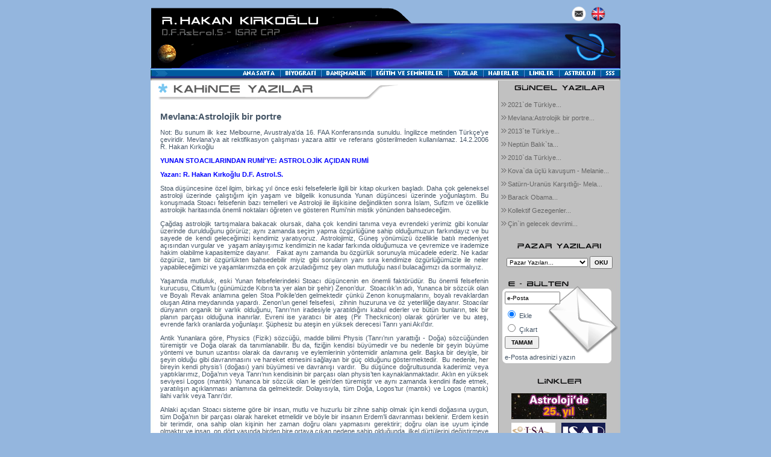

--- FILE ---
content_type: text/html
request_url: https://www.hakankirkoglu.com/c/kahince.asp?id=72&k=Rumi:_An_Astrological_Portrait
body_size: 23172
content:

<html>
	<head>
		<LINK REL="SHORTCUT ICON" HREF="https://www.hakankirkoglu.com/aqua.ico">
		<title>Hakan Kırkoğlu D.F.Astrol S - ISAR CAP - Mevlana:Astrolojik bir portre</title>
		<meta http-equiv="Content-Type" content="text/html; charset=windows-1254">
		<meta http-equiv="Content-Type" content="text/html; charset=ISO-8859-9">
		<meta name="description" content="Hakan Kırkoğlu Resmi Web Sitesi">
		<META HTTP-EQUIV="Pragma" CONTENT="no-cache"> 
        <META HTTP-EQUIV="Expires" CONTENT="-1"> 	
		<meta name="keywords" content="Hakan Kırkoğlu,astrolog,astroloji,zodyak,çin,astrology,zodiac,gelecek,okuma,rakamların dili,hakan,kırkoğlu,hakan kırkoğlu,oğlak,boğa,başak,yay,ikizler,terazi,balık,başak,koç,kova,aslan,akrep,kepler,isar,astrobil,astroloji birliği">
		<link rel="StyleSheet" href="/inc/style.css" type="text/css">
    <script language="javascript">AC_FL_RunContent = 0;</script>
    <script src="/inc/AC_RunActiveContent.js" language="javascript"></script> 			
		<script type="text/javascript" language="JavaScript1.2" src="/inc/stm31.js"></script>
	<SCRIPT LANGUAGE="JavaScript">

	function penc(URL, pencname, en, boy, scroolb)
	{
		var eni = en;
		var boyu = boy;
		var pencnamesi = pencname
		var scrool = scroolb;
		var pencX = (screen.width-eni)/2;
		var pencY = (screen.height-boyu)/2;
		var pos = "width="+eni+",height="+boyu+",left="+pencX+",top="+pencY+",scrollbars="+scrool;
		var pencWindow = window.open(URL,pencnamesi,pos); 
		//pencWindow.focus();
	}
	</script>	
					
	</head>
	<body leftmargin="0" topmargin="10" bgcolor="#94B6DE" >

	<table cellpadding="0" cellspacing="0" width="780" align="center">
		<tr valign="top">
			<td colspan="2">
			<div>
			
			<div style="background-image: url(/hk_top_banner.png); width: 780px; height: 103px;position: relative;"> 
				<a href="/?dil=2"><img src="/flag_uk.png" style="position: relative;float: right;width: 26px;padding-right: 24px;"></a>
				<a href="/cdn-cgi/l/email-protection#daadbfb8a9b3aebfa9b39ab2bbb1bbb4b1b3a8b1b5bdb6aff4b9b5b7e1"><img src="/icon_mail2.png" style="position: relative;float: right;width: 26px;padding-right: 6px;"></a>
			</div>
					
			</div>
			</td>
		</tr>
		<tr>
			<td background="/i/menuback.gif" colspan="2">
				<table cellpadding="0" cellspacing="0" width="100%">
					<tr>
						<td width="30%"><img src="/i/menuhead.gif" alt="" border="0" align="absbottom"></td>
						
						<td>		
									<a href="/index.asp"><img border="0" src="/i/ust/anasayfa1.gif" align="absbottom"></a>
							
						</th>
						
						<td><img src="/i/menuara.gif" alt="" border="0"></td>
						
						<td>		
									<a href="/c/biografi.asp"><img border="0" src="/i/ust/biyografi1.gif" align="absbottom"></a>
							
						</th>
						
						<td><img src="/i/menuara.gif" alt="" border="0"></td>
						
						<td>
<script data-cfasync="false" src="/cdn-cgi/scripts/5c5dd728/cloudflare-static/email-decode.min.js"></script><script type="text/javascript" language="JavaScript1.2">
<!--
beginSTM("uueoehr","static","0","0","none","false","true","310","0","0","0","","/i/tra.gif");
				beginSTMB("auto","0","0","horizontally","","0","0","0","0","#f1f2ee","#93a070","none","#000000","0","none","0","Normal","50","0","0","0","0","0","0","0","#000000","false","#000000","#000000","#000000","complex");
				appendSTMI("true","&nbsp;danismanlik1.gif&nbsp;","left","middle","/i/ust/danismanlik1.gif","/i/ust/danismanlik1.gif","","","0","solid","transparent","transparent","","1","-1","-1","","","0","0","0","","","_self","Tahoma,Arial","8pt","#FFFFFF","bold","normal","none","Tahoma,Arial","8pt","#FFFFFF","bold","normal","none","0","none","#ffffff","#ffffff","#ffffff","#ffffff","#fffff7","#ffffff","#ffffff","#ffffff","#a","","","tiled","tiled");
						beginSTMB("auto","0","-4","vertically","/i/arrow_r.gif","7","7","0","1","#f1f2ee","#93a070","tiled","#00599C","1","solid","0","Normal","50","0","0","0","0","0","0","0","#000000","false","#212C7B","#212C7B","#212C7B","complex");
					
appendSTMI("false","Astrolojik Danışmanlık size ne kazandırabilir ?","left","middle","","","-1","-1","0","normal","#212C7B","#00599C","","1","-1","-1","/i/tra.gif","/i/tra.gif","6","-1","0","","/c/menugoster.asp?id=49","_self","Tahoma,Arial","8pt","#ffffff","bold","normal","none","Tahoma,Arial","8pt","#ffffff","bold","normal","none","0","none","#ffffff","#ffffff","#ffffff","#ffffff","#ffffff","#ffffff","#ffffff","#ffffff","/c/menugoster.asp?id=49","","","tiled","tiled");
						
appendSTMI("false","Bireysel Danışmanlık","left","middle","","","-1","-1","0","normal","#212C7B","#00599C","","1","-1","-1","/i/tra.gif","/i/tra.gif","6","-1","0","","/c/danismanlik.asp?danisma=1","_self","Tahoma,Arial","8pt","#ffffff","bold","normal","none","Tahoma,Arial","8pt","#ffffff","bold","normal","none","0","none","#ffffff","#ffffff","#ffffff","#ffffff","#ffffff","#ffffff","#ffffff","#ffffff","/c/menugoster.asp?id=44","","","tiled","tiled");
						
appendSTMI("false","Kurumsal Danışmanlık","left","middle","","","-1","-1","0","normal","#212C7B","#00599C","","1","-1","-1","/i/tra.gif","/i/tra.gif","6","-1","0","","/c/danismanlik.asp?danisma=2","_self","Tahoma,Arial","8pt","#ffffff","bold","normal","none","Tahoma,Arial","8pt","#ffffff","bold","normal","none","0","none","#ffffff","#ffffff","#ffffff","#ffffff","#ffffff","#ffffff","#ffffff","#ffffff","/c/menugoster.asp?id=32","","","tiled","tiled");
						
						endSTMB();
				endSTMB();
		endSTM();
//-->
</script>
							  
						</th>
						
						<td><img src="/i/menuara.gif" alt="" border="0"></td>
						
						<td>
<script type="text/javascript" language="JavaScript1.2">
<!--
beginSTM("uueoehr","static","0","0","none","false","true","310","0","0","0","","/i/tra.gif");
				beginSTMB("auto","0","0","horizontally","","0","0","0","0","#f1f2ee","#93a070","none","#000000","0","none","0","Normal","50","0","0","0","0","0","0","0","#000000","false","#000000","#000000","#000000","complex");
				appendSTMI("true","&nbsp;egitim1.gif&nbsp;","left","middle","/i/ust/egitim1.gif","/i/ust/egitim1.gif","","","0","solid","transparent","transparent","","1","-1","-1","","","0","0","0","","","_self","Tahoma,Arial","8pt","#FFFFFF","bold","normal","none","Tahoma,Arial","8pt","#FFFFFF","bold","normal","none","0","none","#ffffff","#ffffff","#ffffff","#ffffff","#fffff7","#ffffff","#ffffff","#ffffff","#a","","","tiled","tiled");
						beginSTMB("auto","0","-4","vertically","/i/arrow_r.gif","7","7","0","1","#f1f2ee","#93a070","tiled","#00599C","1","solid","0","Normal","50","0","0","0","0","0","0","0","#000000","false","#212C7B","#212C7B","#212C7B","complex");
					
appendSTMI("false","KLASİK ASTROLOJİ","left","middle","","","-1","-1","0","normal","#212C7B","#00599C","","1","-1","-1","/i/tra.gif","/i/tra.gif","6","-1","0","","/c/menugoster.asp?id=61","_self","Tahoma,Arial","8pt","#ffffff","bold","normal","none","Tahoma,Arial","8pt","#ffffff","bold","normal","none","0","none","#ffffff","#ffffff","#ffffff","#ffffff","#ffffff","#ffffff","#ffffff","#ffffff","/c/menugoster.asp?id=61","","","tiled","tiled");
						
appendSTMI("false","ASTROLOJİ&#8217;DE SERTİFİKA PROGRAMI","left","middle","","","-1","-1","0","normal","#212C7B","#00599C","","1","-1","-1","/i/tra.gif","/i/tra.gif","0","-1","0","","","_self","Tahoma,Arial","8pt","#ffffff","bold","normal","none","Tahoma,Arial","8pt","#ffffff","bold","normal","none","0","none","#ffffff","#ffffff","#ffffff","#ffffff","#ffffff","#ffffff","#ffffff","#ffffff","","","","tiled","tiled");
beginSTMB("auto","0","0","vertically","/i/arrow_r2.gif","7","7","0","1","#ffffff","#ffffff","tiled","#00599C","1","solid","0","Normal","100","0","0","7","7","0","0","0","#00599C","false","#212C7B","#212C7B","#212C7B","complex");
								 
appendSTMI("false","GÖKLERIN BILGELIGI OKULU","left","middle","","","-1","-1","0","normal","#212C7B","#00599C","","1","-1","-1","/i/tra.gif","/i/tra.gif","6","-1","0","","/c/menugoster.asp?id=76","_self","Tahoma,Arial","8pt","#ffffff","bold","normal","none","Tahoma,Arial","8pt","#ffffff","bold","normal","none","0","none","#fffff7","#fffff7","#ffffff","#ffffff","#ffffff","#ffffff","#ffffff","#ffffff","/c/menugoster.asp?id=76","","","tiled","tiled");
						
appendSTMI("false","Giriş","left","middle","","","-1","-1","0","normal","#212C7B","#00599C","","1","-1","-1","/i/tra.gif","/i/tra.gif","6","-1","0","","/c/menugoster.asp?id=57","_self","Tahoma,Arial","8pt","#ffffff","bold","normal","none","Tahoma,Arial","8pt","#ffffff","bold","normal","none","0","none","#fffff7","#fffff7","#ffffff","#ffffff","#ffffff","#ffffff","#ffffff","#ffffff","/c/menugoster.asp?id=57","","","tiled","tiled");
						
appendSTMI("false","Başlangıç Seviyesi","left","middle","","","-1","-1","0","normal","#212C7B","#00599C","","1","-1","-1","/i/tra.gif","/i/tra.gif","6","-1","0","","/c/menugoster.asp?id=58","_self","Tahoma,Arial","8pt","#ffffff","bold","normal","none","Tahoma,Arial","8pt","#ffffff","bold","normal","none","0","none","#fffff7","#fffff7","#ffffff","#ffffff","#ffffff","#ffffff","#ffffff","#ffffff","/c/menugoster.asp?id=58","","","tiled","tiled");
						
appendSTMI("false","İleri Seviye I & II","left","middle","","","-1","-1","0","normal","#212C7B","#00599C","","1","-1","-1","/i/tra.gif","/i/tra.gif","6","-1","0","","/c/menugoster.asp?id=59","_self","Tahoma,Arial","8pt","#ffffff","bold","normal","none","Tahoma,Arial","8pt","#ffffff","bold","normal","none","0","none","#fffff7","#fffff7","#ffffff","#ffffff","#ffffff","#ffffff","#ffffff","#ffffff","/c/menugoster.asp?id=59","","","tiled","tiled");
						
appendSTMI("false","Sınavlar 2006","left","middle","","","-1","-1","0","normal","#212C7B","#00599C","","1","-1","-1","/i/tra.gif","/i/tra.gif","6","-1","0","","/c/menugoster.asp?id=82","_self","Tahoma,Arial","8pt","#ffffff","bold","normal","none","Tahoma,Arial","8pt","#ffffff","bold","normal","none","0","none","#fffff7","#fffff7","#ffffff","#ffffff","#ffffff","#ffffff","#ffffff","#ffffff","/c/menugoster.asp?id=82","","","tiled","tiled");
						
appendSTMI("false","Sinavlar 2005","left","middle","","","-1","-1","0","normal","#212C7B","#00599C","","1","-1","-1","/i/tra.gif","/i/tra.gif","6","-1","0","","/c/menugoster.asp?id=81","_self","Tahoma,Arial","8pt","#ffffff","bold","normal","none","Tahoma,Arial","8pt","#ffffff","bold","normal","none","0","none","#fffff7","#fffff7","#ffffff","#ffffff","#ffffff","#ffffff","#ffffff","#ffffff","/c/menugoster.asp?id=81","","","tiled","tiled");
						
appendSTMI("false","Sınavlar 2003","left","middle","","","-1","-1","0","normal","#212C7B","#00599C","","1","-1","-1","/i/tra.gif","/i/tra.gif","6","-1","0","","/c/menugoster.asp?id=69","_self","Tahoma,Arial","8pt","#ffffff","bold","normal","none","Tahoma,Arial","8pt","#ffffff","bold","normal","none","0","none","#fffff7","#fffff7","#ffffff","#ffffff","#ffffff","#ffffff","#ffffff","#ffffff","/c/menugoster.asp?id=69","","","tiled","tiled");
						
appendSTMI("false","Sınavlar 2002","left","middle","","","-1","-1","0","normal","#212C7B","#00599C","","1","-1","-1","/i/tra.gif","/i/tra.gif","6","-1","0","","/c/menugoster.asp?id=68","_self","Tahoma,Arial","8pt","#ffffff","bold","normal","none","Tahoma,Arial","8pt","#ffffff","bold","normal","none","0","none","#fffff7","#fffff7","#ffffff","#ffffff","#ffffff","#ffffff","#ffffff","#ffffff","/c/menugoster.asp?id=68","","","tiled","tiled");
						
appendSTMI("false","Sınavlar 2000","left","middle","","","-1","-1","0","normal","#212C7B","#00599C","","1","-1","-1","/i/tra.gif","/i/tra.gif","6","-1","0","","/c/menugoster.asp?id=66","_self","Tahoma,Arial","8pt","#ffffff","bold","normal","none","Tahoma,Arial","8pt","#ffffff","bold","normal","none","0","none","#fffff7","#fffff7","#ffffff","#ffffff","#ffffff","#ffffff","#ffffff","#ffffff","/c/menugoster.asp?id=66","","","tiled","tiled");
						
appendSTMI("false","Sınavlar 2001","left","middle","","","-1","-1","0","normal","#212C7B","#00599C","","1","-1","-1","/i/tra.gif","/i/tra.gif","6","-1","0","","/c/menugoster.asp?id=67","_self","Tahoma,Arial","8pt","#ffffff","bold","normal","none","Tahoma,Arial","8pt","#ffffff","bold","normal","none","0","none","#fffff7","#fffff7","#ffffff","#ffffff","#ffffff","#ffffff","#ffffff","#ffffff","/c/menugoster.asp?id=67","","","tiled","tiled");
						
						endSTMB();
				endSTMB();
		endSTM();
//-->
</script>
							  
						</th>
						
						<td><img src="/i/menuara.gif" alt="" border="0"></td>
						
						<td>
<script type="text/javascript" language="JavaScript1.2">
<!--
beginSTM("uueoehr","static","0","0","none","false","true","310","0","0","0","","/i/tra.gif");
				beginSTMB("auto","0","0","horizontally","","0","0","0","0","#f1f2ee","#93a070","none","#000000","0","none","0","Normal","50","0","0","0","0","0","0","0","#000000","false","#000000","#000000","#000000","complex");
				appendSTMI("true","&nbsp;yazilar1.gif&nbsp;","left","middle","/i/ust/yazilar1.gif","/i/ust/yazilar1.gif","","","0","solid","transparent","transparent","","1","-1","-1","","","0","0","0","","","_self","Tahoma,Arial","8pt","#FFFFFF","bold","normal","none","Tahoma,Arial","8pt","#FFFFFF","bold","normal","none","0","none","#ffffff","#ffffff","#ffffff","#ffffff","#fffff7","#ffffff","#ffffff","#ffffff","#a","","","tiled","tiled");
						beginSTMB("auto","0","-4","vertically","/i/arrow_r.gif","7","7","0","1","#f1f2ee","#93a070","tiled","#00599C","1","solid","0","Normal","50","0","0","0","0","0","0","0","#000000","false","#212C7B","#212C7B","#212C7B","complex");
					
appendSTMI("false","Kahince Yazılar","left","middle","","","-1","-1","0","normal","#212C7B","#00599C","","1","-1","-1","/i/tra.gif","/i/tra.gif","6","-1","0","","/c/kahinceana.asp","_self","Tahoma,Arial","8pt","#ffffff","bold","normal","none","Tahoma,Arial","8pt","#ffffff","bold","normal","none","0","none","#ffffff","#ffffff","#ffffff","#ffffff","#ffffff","#ffffff","#ffffff","#ffffff","/c/menugoster.asp?id=50","","","tiled","tiled");
						
						endSTMB();
				endSTMB();
		endSTM();
//-->
</script>
							  
						</th>
						
						<td><img src="/i/menuara.gif" alt="" border="0"></td>
						
						<td>		
									<a href="/c/haberana.asp"><img border="0" src="/i/ust/haberler1.gif" align="absbottom"></a>
							
						</th>
						
						<td><img src="/i/menuara.gif" alt="" border="0"></td>
						
						<td>		
									<a href="/c/linkler.asp"><img border="0" src="/i/ust/linkler1.gif" align="absbottom"></a>
							
						</th>
						
						<td><img src="/i/menuara.gif" alt="" border="0"></td>
						
						<td>
<script type="text/javascript" language="JavaScript1.2">
<!--
beginSTM("uueoehr","static","0","0","none","false","true","310","0","0","0","","/i/tra.gif");
				beginSTMB("auto","0","0","horizontally","","0","0","0","0","#f1f2ee","#93a070","none","#000000","0","none","0","Normal","50","0","0","0","0","0","0","0","#000000","false","#000000","#000000","#000000","complex");
				appendSTMI("true","&nbsp;astroloji1.gif&nbsp;","left","middle","/i/ust/astroloji1.gif","/i/ust/astroloji1.gif","","","0","solid","transparent","transparent","","1","-1","-1","","","0","0","0","","","_self","Tahoma,Arial","8pt","#FFFFFF","bold","normal","none","Tahoma,Arial","8pt","#FFFFFF","bold","normal","none","0","none","#ffffff","#ffffff","#ffffff","#ffffff","#fffff7","#ffffff","#ffffff","#ffffff","#a","","","tiled","tiled");
						beginSTMB("auto","0","-4","vertically","/i/arrow_r.gif","7","7","0","1","#f1f2ee","#93a070","tiled","#00599C","1","solid","0","Normal","50","0","0","0","0","0","0","0","#000000","false","#212C7B","#212C7B","#212C7B","complex");
					
appendSTMI("false","Astroloji Hakkında","left","middle","","","-1","-1","0","normal","#212C7B","#00599C","","1","-1","-1","/i/tra.gif","/i/tra.gif","6","-1","0","","/c/menugoster.asp?id=46","_self","Tahoma,Arial","8pt","#ffffff","bold","normal","none","Tahoma,Arial","8pt","#ffffff","bold","normal","none","0","none","#ffffff","#ffffff","#ffffff","#ffffff","#ffffff","#ffffff","#ffffff","#ffffff","/c/menugoster.asp?id=46","","","tiled","tiled");
						
appendSTMI("false","Sözlük","left","middle","","","-1","-1","0","normal","#212C7B","#00599C","","1","-1","-1","/i/tra.gif","/i/tra.gif","6","-1","0","","/c/menugoster.asp?id=48","_self","Tahoma,Arial","8pt","#ffffff","bold","normal","none","Tahoma,Arial","8pt","#ffffff","bold","normal","none","0","none","#ffffff","#ffffff","#ffffff","#ffffff","#ffffff","#ffffff","#ffffff","#ffffff","/c/menugoster.asp?id=48","","","tiled","tiled");
						
						endSTMB();
				endSTMB();
		endSTM();
//-->
</script>
							  
						</th>
						
						<td><img src="/i/menuara.gif" alt="" border="0"></td>
						
						<td>		
									<a href="/c/sss.asp"><img border="0" src="/i/ust/sss1.gif" align="absbottom"></a>
							
						</th>
						
						<td><img src="/i/menuend.gif" alt="" border="0"></td>
					</tr>
				</table>
			</td>
		</tr>		

					<tr valign="top">
						<td background="/i/contentback1.gif" width="577">
							<table cellpadding="4" cellspacing="0" width="98%" align="center">
								<tr valign="top">
									<td><img src="/i/header/kahince_yazilar1.gif" alt="" border="0"></td>
									<td align="right"></td>
								</tr>
								
								<tr>
									<td colspan="2" style="padding:10;">
										<table cellpadding="0" cellspacing="0" width="100%">
											<tr>
												<td>
													<b><font style="font-size:15;">Mevlana:Astrolojik bir portre</font></b>
												</td>
											</tr>
											<tr><td height="10">&nbsp;</td></tr>
											<tr>
												<td>
												<div align="justify">
													<p 10.6666669845581px;= style=font-size: 10.6666669845581px;>Not: Bu sunum ilk kez Melbourne, Avustralya'da 16. FAA Konferansında sunuldu. İngilizce metinden Türkçe'ye çeviridir.&nbsp;Mevlana'ya ait rektifikasyon çalışması yazara aittir ve referans gösterilmeden kullanılamaz. 14.2.2006 R. Hakan Kırkoğlu&nbsp;</p><p 10.6666669845581px;= style=font-size: 10.6666669845581px;><strong><font color=#0000ff>YUNAN STOACILARINDAN RUMİ'YE: ASTROLOJİK AÇIDAN RUMİ</font></strong></p><p 10.6666669845581px;= style=font-size: 10.6666669845581px;><strong><font color=#0000ff>Yazan: R. Hakan Kırkoğlu D.F. Astrol.S.</font></strong></p><p 10.6666669845581px;= style=font-size: 10.6666669845581px;>Stoa düşüncesine özel ilgim, birkaç yıl önce eski felsefelerle ilgili bir kitap okurken başladı. Daha çok geleneksel astroloji üzerinde çalıştığım için yaşam ve bilgelik konusunda Yunan düşüncesi üzerinde yoğunlaştım. Bu konuşmada Stoacı felsefenin bazı temelleri ve Astroloji ile ilişkisine değindikten sonra İslam, Sufizm ve özellikle astrolojik haritasında önemli noktaları öğreten ve gösteren Rumi’nin mistik yönünden bahsedeceğim.</p><p 10.6666669845581px;= style=font-size: 10.6666669845581px;>Çağdaş astrolojik tartışmalara bakacak olursak, daha çok kendini tanıma veya evrendeki yerimiz gibi konular üzerinde durulduğunu görürüz; aynı zamanda seçim yapma özgürlüğüne sahip olduğumuzun farkındayız ve bu sayede de kendi geleceğimizi kendimiz yaratıyoruz. Astrolojimiz, Güneş yönümüzü özellikle batılı medeniyet açısından vurgular ve&nbsp; yaşam anlayışımız kendimizin ne kadar farkında olduğumuza ve çevremize ve irademize hakim olabilme kapasitemize dayanır.&nbsp;&nbsp; Fakat aynı zamanda bu özgürlük sorunuyla mücadele ederiz. Ne kadar özgürüz, tam bir özgürlükten bahsedebilir miyiz gibi soruların yanı sıra kendimize özgürlüğümüzle ile neler yapabileceğimizi ve yaşamlarımızda en çok arzuladığımız şey olan mutluluğu nasıl bulacağımızı da sormalıyız.&nbsp;&nbsp;</p><p 10.6666669845581px;= style=font-size: 10.6666669845581px;>Yaşamda mutluluk, eski Yunan felsefelerindeki Stoacı düşüncenin en önemli faktörüdür. Bu önemli felsefenin kurucusu, Citium’lu (günümüzde Kıbrıs’ta yer alan bir şehir) Zenon’dur.&nbsp; Stoacılık’ın adı, Yunanca bir sözcük olan ve Boyalı Revak anlamına gelen Stoa Poikile’den gelmektedir çünkü Zenon konuşmalarını, boyalı revaklardan oluşan Atina meydanında yapardı. Zenon’un genel felsefesi,&nbsp; zihnin huzuruna ve öz yeterliliğe dayanır. Stoacılar dünyanın organik bir varlık olduğunu, Tanrı’nın iradesiyle yaratıldığını kabul ederler ve bütün bunların, tek bir planın parçası olduğuna inanırlar. Evreni ise yaratıcı bir ateş (Pir Thecknicon) olarak görürler ve bu ateş, evrende farklı oranlarda yoğunlaşır. Şüphesiz bu ateşin en yüksek derecesi Tanrı yani Akıl’dır.</p><p 10.6666669845581px;= style=font-size: 10.6666669845581px;>Antik Yunanlara göre, Physics (Fizik) sözcüğü, madde bilimi Physis (Tanrı’nın yarattığı - Doğa) sözcüğünden türemiştir ve Doğa olarak da tanımlanabilir. Bu da, fiziğin kendisi büyümedir ve bu nedenle bir şeyin büyüme yöntemi ve bunun uzantısı olarak da davranış ve eylemlerinin yöntemidir anlamına gelir. Başka bir deyişle, bir şeyin olduğu gibi davranmasını ve hareket etmesini sağlayan bir güç olduğunu göstermektedir.&nbsp; Bu nedenle, her bireyin kendi physis’i (doğası) yani büyümesi ve davranışı vardır.&nbsp; Bu düşünce doğrultusunda kaderimiz veya yaptıklarımız, Doğa’nın veya Tanrı’nın kendisinin bir parçası&nbsp;olan physis’ten kaynaklanmaktadır. Aklın en yüksek seviyesi Logos (mantık) Yunanca bir sözcük olan le gein’den türemiştir ve aynı zamanda kendini ifade etmek, yaratılışın açıklanması anlamına da gelmektedir. Dolayısıyla, tüm Doğa, Logos’tur (mantık) ve Logos (mantık) ilahi varlık veya Tanrı’dır.</p><p 10.6666669845581px;= style=font-size: 10.6666669845581px;>Ahlaki açıdan Stoacı sisteme göre bir insan, mutlu ve huzurlu bir zihne sahip olmak için kendi doğasına uygun, tüm Doğa’nın bir parçası olarak hareket etmelidir ve böyle bir insanın Erdem’li davranması beklenir. Erdem kesin bir terimdir, ona sahip olan kişinin her zaman doğru olanı yapmasını gerektirir; doğru olan ise uyum içinde olmaktır ve insan, on dört yaşında birden bire ortaya çıkan nedene sahip olduğunda, ilkel dürtülerini değiştirmeye başlar ve nedenin doğanın bir hediyesi olması sebebiyle de bu değişim doğaldır. Bu nedenle İnsanoğlu, bu doğal düzenle uyum içinde olmalıdır ve mutluluk sadece bu doğru seçim yapılırsa elde edilebilir. Tüm dünya Tanrı tarafından yönetilir ve dünyadaki hiçbir şey onun iradesi dışında gerçekleşemez.&nbsp; Dolayısıyla iyi insan, Kader her şeyi belirlediği için ve mükemmel varlık Tanrı’nın isteği olduğu için hiçbir şeyin değiştirilemeyeceğini bilerek her şeyi kabul edecektir. Romalı stoacı filozof Seneca, Tanrı’nın yardımsever olduğunu ve bu nedenle ona karşı koymanın aptalca olacağını çünkü hiçbir şeyin onun mükemmelliğini değiştiremeyeceğini savunur.&nbsp;&nbsp;Kişi gönül rahatlığı ile buna uyum sağlayabilir veya kötülük ve sefalet içinde feryat edip durabilir. Yaşamın bu şekilde kabul edilmesi, başına ne gelirse gelsin kişinin zihninin huzur içinde olmasını sağlar.&nbsp;&nbsp;</p><p 10.6666669845581px;= style=font-size: 10.6666669845581px;>Stoacı düşünür Seneca şöyle diyor:</p><p 10.6666669845581px;= style=font-size: 10.6666669845581px;><em>Kader isteyene yol gösterir, istemeyeni sürükler.</em></p><p 10.6666669845581px;= style=font-size: 10.6666669845581px;>Dolayısıyla bir insan mutluluk arıyorsa, doğayla uyum içinde yaşaması gerekir. Doğa mantıklı olduğundan ve insanı yönlendirdiğinden,&nbsp; bazen disipline edilememiş dürtülere ters olan şeyler de kabul edilir.</p><p 10.6666669845581px;= style=font-size: 10.6666669845581px;>Burada bahsedeceğimiz Stoacıların yaşamın kabul edilişine ilişkin savları ile Sufizm felsefesi arasında çok sayıda benzerlik bulunmaktadır. Sufizm olarak bildiğimiz akım, Suriye’de materyalist dünyaya karşı zahitlik ve Gnostik tutumların bir birleşimi olarak, Hıristiyan manastır yaşamı ile benzerlikler göstererek ve büyük olasılıkla Budist, Zoroastrian ve Hindu Gnostik teosofik öğretilerle beslenerek doğmuştur. Hıristiyan ve Sufi mistisizminde Tanrı’ya giden yol, Tanrı ile yoğun ilişki kurmaktan geçer. Sufizm’in dine bakışı Tanrı’ya saygılıdır ve Tanrı’ya ulaşmak için ruhsal olanı materyalden, kendini feda etmekten ve diğer disiplinlerden&nbsp; üstün tutar. Tanrı’ya ulaşmak için kullanılan kişisel yaklaşımlara çeşitli isimler verilmiştir: Zahit (çileciler), derviş (fakir), salik (ruhsal yoldaki geçici konuklar) arif (gnostik ve Sufi).</p><p 10.6666669845581px;= style=font-size: 10.6666669845581px;>“Sufi” kelimesi, Yunanca sophia (bilgelik) sözcüğünden gelmektedir; soffe sözcüğünden veya Medine’deki caminin dışındaki yer alan ve Peygamber Muhammed’in zahit yoldaşlarının oturduğu taş banktan veya eski İslam zahitlerinin giydiği yün gömlek veya cüppelerden (suf) türemiştir.&nbsp; Bu açıklama en muhtemel kaynaktır çünkü Sufizm önceleri Suriye çöllerinde inzivaya çekilenlerle bağlantılıydı.</p><p 10.6666669845581px;= style=font-size: 10.6666669845581px;>Bir çok Sufi ulema sınıfından yani mistik veya içsel bir ruhsallık geliştiren kişileri eğiten dini alimlerin sınıfından gelmektedir. Geleneklerin tersine kişinin içsel tutumuna ve eğilimlerine yoğunlaşırlar. On ikinci yüzyıldan itibaren pek çok Sufi, bir zaviyede dini ilimler üzerinde çalışmıştır.&nbsp; Burada aynı zamanda&nbsp;hukuku da&nbsp;(feqh) da öğrenebilirler. Genel anlamda bir Sufi zaviyesinin üyeleri oldukça sıkı bir çalışmadan geçer ve bazen dini bilgileri yanlış yorumladıklarına dair eleştirilirler.</p><p 10.6666669845581px;= style=font-size: 10.6666669845581px;>Sufi, ruhuna hükmederek (nefs-i ammare), kişiliğinin Tanrı’nın ruhunun bir parçası olabilmesi için ölümsüz ruhunu dünyevi arzuların kirliliğinden arındırır. Batılı bilginler bu ruh halini genellikle fana yani özün yok edilmesi olarak tanımlar fakat buradaki yok etme, Budist inancındaki nirvana gibi bireysel bilincin yok edilmesi anlamını taşımaktadır. Sufiler,&nbsp; marifet olarak adlandırılan ve Tanrı’nın sezgisel ve deneysel anlamda algılanması anlamına gelen bir inanca sahiptir. Marifet, kuralları öğrenerek değil Tanrı’yı severek elde edilir.</p><p 10.6666669845581px;= style=font-size: 10.6666669845581px;>Batı dünyasında en iyi bilinen Sufi şiiri olan Rumi şu şekildedir:</p><p 10.6666669845581px;= style=font-size: 10.6666669845581px;><em>Aşk bakidir</em></p><p 10.6666669845581px;= style=font-size: 10.6666669845581px;><em>Öğrenmekte değil Bilgide değil Sayfalarda ve kitaplarda değil...</em></p><p 10.6666669845581px;= style=font-size: 10.6666669845581px;><em>Görüyorsun, Hasrete taptığın Ama sevildiğin sürece Ve hiçbir varlık özlemez Tahta parçaları üzerinde Denizde sürüklenen bir adamın Bitmeyen umut ve korkularını Ama tahta parçaları ve denizdeki adamı Yok ettiğinde Geriye sadece batanlar kalır...</em></p><p 10.6666669845581px;= style=font-size: 10.6666669845581px;>Ruhsal liderlerin öğrencileri için öngördüğü tapınma disiplinlerinden biri de meditatif tekrarlama veya zikr adı verilen belirli formül veya mantraların ilahi biçiminde söylenmesidir. Her eğitmenin öğrencilerine öğrettiği özel bir zikr veya mantra bulunmaktadır.</p><p 10.6666669845581px;= style=font-size: 10.6666669845581px;>Sema töreni, genellikle zaviyede cemaate özel gerçekleştirilen, müzik veya danstan oluşan bir seremonidir.&nbsp; Sufiler, ruhsal yoksulluk, perhiz ve inziva ile geçirdikleri uzun yıllardan ve belirli bir mistik gelişme sağladıktan sonra sema törenine katılabilirler.&nbsp; Sema töreninde, Tanrı’ya daha fazla yaklaşma amacıyla mistik duygular pekişir.</p><p 10.6666669845581px;= style=font-size: 10.6666669845581px;>Rumi haritasını Sufizm’in astrolojik bir tanımı olarak incelemeden önce hayatı hakkında bazı biyografik bilgiler vermek istiyorum.</p><p 10.6666669845581px;= style=font-size: 10.6666669845581px;>Bir çok farklı referanslar olmasına rağmen, Mevlana Celaleddin Muhammed 30 Eylül 1207’de şu anda Afganistan’da bulunan Belh şehrinde doğmuştur.&nbsp; O günlerde bu şehir, Moğollar tarafından istila edilmeden önce birçok bilimin merkezi konumundaydı.&nbsp; Camileri, üniversiteleri ve sarayları ile ünlüydü.&nbsp; Ekonomik açıdan gelişmiş, iş adamlarının yoğun olarak bulunduğu, İpek yolu üzerinde bir başkentti. Erken yaşlarda babası ona “İnancın görkemi” anlamına gelen Celal al-Din ismini verdi.&nbsp; Batıda bilinen Rumi adı, coğrafi anlamda verilmiş bir addır çünkü kendisi Anadolu’da yaşıyordu fakat daha sonra İslami bakış açısıyla Roma anlamına geldiği düşünülmüştür. Anadolu Yarımadası, Bizans veya Doğu Roma İmparatorluğu’na aitti. Ve Araplar, Persler ve Türkler tarafından Rum’ların coğrafi bölgesi olarak biliniyordu.&nbsp;<img src="https://www.hakankirkoglu.com/fpdb/i/kahince/rumipicture.gif" border=0>&nbsp;Rumi’nin babası Bahaeddin Veled idi. O dönemde bilim ve gnosis (tefekkür ve sezgi yoluyla edinilen bilgi) merkezi olan Belh şehrinin halkı, Bahaeddin Veled’e büyük bir sevgi ve saygı duyardı. Moğol istilasından dolayı Balaeddin Veled’in Belh’den ne zaman göç ettiği tam olarak bilinmemektedir.&nbsp; Belh’i en yakın öğrencileri, yardımcıları ve ailesini yanına alarak terk etmişti.&nbsp; Anadolu’da çeşitli yerlerde bir süre kaldıktan sonra Selçuk Sultanı Keykubad’ın kendisine bir haberci göndererek davet etmesi üzerine Konya’ya gelmiştir.&nbsp; Göç ettiklerinde Rumi 21 yaşındaydı. Rumi, 1231 yılında 27 yaşındayken içinde büyük bir boşluk hissederek babasını kaybetti.&nbsp; Çünkü sadece babasını değil aynı zamanda şeyhini ve ruhsal rehberini de kaybetmişti. Daha sonra Seyyid Burhaneddin’in öğrencisi oldu ve kendisine şeyhi tarafından öğretilen Kubreviyye duaları ve metihlerini ezbere okumaya başladı.&nbsp; Başlangıçta Seyyid, Rumi’yi kırk gün boyunca bir odada kilitli tuttu ve inzivaya çekilmesini sağladı.&nbsp; Her ne kadar Rumi babası ve öğretmeni Sultanu’l-Ulema’dan çok şey öğrenmiş olsa da Seyyid Burhaneddin Tirmizi, din ve Hukuk konularında daha fazla bilgi edinmesi için Halep ve Şam’a gitmesini tavsiye etti ve şeyhinin bu isteği üzerine Rumi birkaç derviş arkadaşıyla beraber Halep’e geldi. Rumi, Anadolu’ya döndüğünde öncelikle Kayseri’ye gitti ve şeyhi Seyyid Burhaneddin’i ziyaret etti.&nbsp; Konya’ya birlikte geri döndüler.&nbsp; Dönüşlerinden birkaç yıl sonra Burhaneddin vefat etti. Rumi, Medrese’de (üniversite) ders veriyor, gerçeği arayanlarla söyleşiler yapıyor, sorularını cevaplıyor ve bir yandan da Tanrı aşıklarına yol gösteriyor ve onları uyarıyordu. Bu şekilde Rumi, dini ilimler ve diğer bilimler konusunda babası gibi bir alimler sultanı haline geldi ve aynı zamanda Sufizm alanında da Gnostik sultanı oldu.&nbsp;</p><p 10.6666669845581px;= style=font-size: 10.6666669845581px;>Rumi’nin hayatında büyük bir değişikliğe neden olacak olay yaklaşık olarak bu dönemde gerçekleşti. Tebriz’li Şemsettin Konya’ya gelmişti.&nbsp; Rumi, dersleriyle meşgul olan bir büyük eğitmen, ihtiyatlı bir büyük Sufi ve bir ruhsal rehber olan Tebriz’li yoksul Şems’ten fazlasıyla etkilendi. Onu, coşkulu bir Tanrı aşığına dönüştürdü. Rumi ve Şems’in birlikteliği ilahi bir aşka dönüştü; aralarında üstünlüğü inkar etmek veya hangisinin ruhsal rehber hangisinin öğrenci olduğunu anlamak imkansızdı.Ben sen oldum, sen de ben. Ben vücut, sen ruh oldun. Bundan sonra kimse benim ayrı, senin ayrı olduğunu söyleyemez.</p><p 10.6666669845581px;= style=font-size: 10.6666669845581px;>Bu iki büyük evliyanın bir araya gelip birbirlerini gerçek Tanrı aşıkları olarak sevdiği bir gerçekti ve devamlı birlikte vakit geçirmeleri çevrelerindeki kişiler tarafından hoş karşılanmıyordu. Rumi’nin öğrencileri, müritleri, önemli imamlar ve dini adamları hatta kendi aile üyeleri bile Şems’ten nefret ediyordu çünkü Rumi’nin üzerinde büyük etkisi olan ve Şems’in sahip olduğu gerçek, sevgi ve kaderin gücünü göremiyor ve hissedemiyorlardı.</p><p align=left 10.6666669845581px;= style=font-size: 10.6666669845581px;>Zamanının büyük bölümünü üniversitedeki toplantı salonunda kitap okuyarak geçiren Rumi’nin bilgeliğini kitaplara yansıtmasını engelliyordu. Herkesin onu görmesine izin vermiyordu. Üniversitenin kapısında oturup Rumi’yi görmeye gelenlere, “ Yalvarmak ve minnettarlığını göstermek için ne tür bir armağan getirdin? Bana onu göster, ben de seni Rumi’ye götüreyim” derdi. Bir gün biri bu garip adama sinirlendi ve şöyle dedi: “Sen ne getirdin ki bizim bir şey getirmemizi bekliyorsun?” Şems şöyle cevap verdi: “Ben kendimi getirdim, onun uğruna başımı feda ettim.”Şems, işlerin kontrolden çıktığını ve tüm insanların ona karşı olduğunu fark ettiğinde ortadan kayboldu. Şems Konya’yı 15&nbsp;Şubat 1246’da terk etti.&nbsp; Konya’da 15 ay ve 20 gün kalmıştı. Şems Konya’ya geri döndüğünde, kin ve nefret bir kez daha ortaya çıktı. Şems hakkındaki söylentiler tekrar başladı. Çok geçmeden yalanlar ve kışkırtmalar başladı ve kontrolden çıktı. Bu seferki kışkırtmalar çok daha ciddi boyutlardaydı. Hakaret ve tehditlere dayanacak gücü yoktu. Rumi’ye olan bağlılığı ve onda bulduğu gerçek, Şems’i ayakta tutuyordu. Birkaç kez Sultan Veled’e şöyle bir uyarıda bulunmuştu: “Bu gidişimde kimsenin izimi bulamayacağı şekilde gideceğim. Ben ortadan kaybolduktan sonra kimse izime bile rastlamayacak. ‘Kesin bir düşmanı tarafından öldürülmüş.’ diyecekler. “&nbsp; Bu dedikleri gerçekleşti ve Aralık 1246’da bir Perşembe günü Şems ortadan kayboldu. Ortadan kaybolmasından sonra Rumi gece gündüz demeden sema ediyordu ve yakarışlarını gencinden yaşlısına herkes duyuyordu. Kendisine verilen tüm altın ve gümüşleri müzisyenlere veriyor ve her şeyini hayır için bağışlıyordu.&nbsp;&nbsp;</p><p align=left 10.6666669845581px;= style=font-size: 10.6666669845581px;>Tüm arayışlarına rağmen Şems’i bulamadığı için bütün umudunu yitirmişti. Öldürüldüğüne dair dolaşan söylentiler de kulağına gelmişti. Artık Rumi, Şems’i sağ olarak bulma umutlarını tamamen yitirmişti ve aramayı bırakmıştı. Şems’i Şam veya başka bir yerde bulamayacağını anlamıştı ve Sultan Veled’in kendisine öğrettiği şekilde onu kalbinde buldu.&nbsp; Onu buldu ama gözleri hala Şems gibi yürekten bir dost arıyordu.&nbsp; Her ne kadar ailesi, oğulları, arkadaşları, öğrencileri ve müritleri Rumi’nin etrafında olsa da içinde büyük bir boşluk ve yalnızlık hissediyordu. Şüphesiz insanların en büyük dostu Allah’tır. O, şöyle buyurmaz mı: Nerede olursan ol, seninleyim.” (57/4). Rumi, bu gerçeği şiirlerinden birinde şöyle ifade ediyor: Orada gizlenmiş biri var. Yalnız olduğunu sanma.” Fakat Rumi, içindeki duyguyu paylaşabileceği ve içindekini hissettirecek Şems gibi bir Tanrı dostuna, ruhun aynasına, ruhun ufkuna ihtiyaç duyuyordu. Daha sonra Rumi ruhun aynasını, Mesnevi’nin ikinci cildinin 96. dizesinde şöyle dile getirmiş:&nbsp;<em>Ruhun aynısı Sevilen’in yüzünden başka bir yerde değildir. Sevilen’in yüzü başka bir dünyadandır. Gerçeğin dünyasındandır. Tanrı’nın tezahürü ile kutsanmıştır. Gözün kalbimin gözü ile görebildiği zaman, gerçeği göremeyen kalp gerçeği görmeye başlar ve onunla bütünleşir. Seni sonsuz ve evrensel bir ayna olarak gördüm. Senin gözünde kendi bedenimi ve gerçek görünüşümü inceledim. Sonunda kendime şöyle dedim:‘Onun iki gözünde aydınlık bir yola koyuldum ve gerçeği keşfettim.’Bedenim, yansımam onun gözünden haykırdı: Ben sen oldum ve sen ben oldun. Aramızda bütünlük var. Ayrılma yok</em>.’” Şems’ten sonra Rumi’nin gönül dostu, ruhunun aynası Konyalı Selahaddin oldu. Rumi, yoldaşı ve gönül dostu ile ruhsal yalnızlıktan kurtuldu.&nbsp; Huzur ve sükunet buldu. Selahaddin vefat ettikten sonra Çelebi Hüsameddin, Rumi’nin yoldaşı ve yardımcısı oldu. Rumi, Mesnevi’sini 1262’den itibaren bu dönemde yazmaya başladı. Bazı geceler Mesnevi’yi sabahlara kadar yazıyordu. Çelebi yorulmadan ve sıkılmadan büyük bir neşe ve coşku içinde yazmaya devam ediyordu.&nbsp; Rumi, yazdırma sırasındaki ruhsal mutluluk ve heyecan tüm yorgunluğunu unutturuyordu.<img src="https://www.hakankirkoglu.com/fpdb/i/kahince/rumison.gif" border=0></p><p align=left 10.6666669845581px;= style=font-size: 10.6666669845581px;>Rumi’nin doğum haritasında yaptığım düzeltmeler, biyografisinde yer alan önemli tarihlere dayanıyor, Ben, sadece 30 Eylül 1207 tarihini kullandım ve saat 05:38’in hayatını en iyi yansıtan zaman olduğunu fark ettim. Bu çalışma sırasında sadece belirli olaylar için açı ve önemli geçişleri kullanmadım, haritasındaki sabit yıldızları da dikkate alarak doğduğu günün tamamını taradım.&nbsp;</p><p align=left 10.6666669845581px;= style=font-size: 10.6666669845581px;>Her ne kadar bu saati doğrulayamasak da İstanbul’da yaşayan aile bireyleri ile de irtibata geçtim ve onlar da saat hakkında farklı bir bilgi vermediler. Üzerinde çalıştığım tarihler şunlardı: 1)&nbsp;Rumi’nin 16 Ekim 1244’de Şems ile bir araya gelmesi 2)&nbsp;Şems’in 8 Şubat 1246’da gidişi 3)&nbsp;Şems’in 1 Mayıs 1247’de gelişi 4)&nbsp;Şems’in 15 Aralık 1247’de ortadan kaybolması 5)&nbsp;Rumi’nin 10 Aralık 1273’deki ölümü&nbsp;</p><p align=left 10.6666669845581px;= style=font-size: 10.6666669845581px;>Bu tarihleri takip eder ve 30 Eylül 1207 için bir harita çıkartırsak, Güneş-Neptün karşıtlığını buluruz ve babasının varlığı kadar ilişkilerin de yaşamı üzerinde çok büyük bir etki yarattığını inkar edemeyiz. Bütün bunlar dini bir bilgin olan babanın yankılarıdır ve Güneş’i ilk eve koymak yerinde olacaktır. Ayrıca, birinci evdeki Terazi burcunun Güneş ile kesişen kaderi, ilişkileri ve babasının rolü ile kaderini yansıtıyordu. Bunun yanı sıra Akrep burcundaki Venüs, Neptün’e olan nefretini ve ilişkilerindeki tutkuyu tam anlamıyla ifade ediyordu.&nbsp;&nbsp;</p><p align=left 10.6666669845581px;= style=font-size: 10.6666669845581px;>Belirli tarihler için önemli geçiş ve ilerlemeleri sıralamadan önce saat 05:38 için Sirius’un MC üzerinde olduğunu ve Vega’yla bir açı yaptığını gördük.&nbsp; Sabit yıldız Sirius bir anlamda hem yaşamının temasını hem de yanma kavramını temsil ediyordu. Bu yıldız ölümsüzlük ateşi olarak adlandırılıyordu ve bu etki altındaki birey, bütünlük uğruna fedakarlık ederek şan ve şöhret kazanıyordu.&nbsp; Bu, “yakıcı” bir enerji patlamasıydı. Ayrıca Vega da doğum saatinde açı yapan bir yıldızdı ve karizma ve güçlü etki yaratma özelliği vardı.&nbsp; Bernadette Brady’ye göre Vega, büyük bir sırrın armağanıydı.&nbsp; Bazı insanlar için bu, dini aktivitelerle elde edilirken kimileri de sanat ve müzikle ifade edecekti.&nbsp;</p><p align=left 10.6666669845581px;= style=font-size: 10.6666669845581px;>Burada rektifikasyon çalışmamın tamamını anlatmayacağım fakat Şems ile bir araya gelmesinin Satürn’ün yükselen derecesi üzerinden geçişine ve Şems’in ortadan kaybolmasının ekliptikte görüldüğü üzere Sirius’la kesişen Neptün’ün MC’si üzerinden geçişine denk geldiğini söyleyebilirim. Bunun yerine bu haritadaki başlıca astrolojik temaları inceleyebiliriz.&nbsp;<strong>Venüs’le isteksiz (aversion) Neptün her iki ışığın karşısında 7. evde (Nep=Güneş/Ay)&nbsp;</strong>Liz Grene, Neptün kitabında, Neptün’ü 7. evde olanlar için şöyle diyor, “<em>Neptün, 7. eve girdiğinde, Cennet rüyası, bireyin korunduğu, beslendiği ve sonsuza dek koşulsuz sevildiği kusursuz bütünlük haline gelir... Başkasının kollarında kurtuluşu arayan kişi aşığı oynayabilir ve berbat bir partnerin tuzağına düşmüş zavallı adam ya da kadını “kurtarmak” adına başka insanların ilişkilerini bozabilir... Neptün 7. evdeyken, özlemlerini, düşlerini ve başkaları üzerindeki büyüsünü inceleyebiliriz</em>” Neptün en geniş anlamda gerçek aşkı ve sevgiyi temsil ettiği için Sufizm’deki “fana” konsepti ile yakından ilişkili tek&nbsp; gezegendir. Fana aracılığıyla Tanrı ile bütünleşebilmek için çözülür ve egomuzu yok ederiz. Fana, evrensel Bir’le bütünleşip dar “Ben”liğimizden kurtulabilmemiz için entelektüel sınırlardan kurtulmamız anlamına gelir. Rumi’nin haritasında Neptün sadece 7. evde değil aynı zamanda ışıklarla ters açı yapan bir konumdadır. O’nun dördüncü harmonik haritasında ki bu harita, bireyin kendini ifade ediş biçimini ve çevreyle olan mücadelesini gösterir;&nbsp; kişinin hayallerini sınırsız biçimde temsil eden Neptün aynı zamanda MC ile kesişmiş durumdadır. Neptün’ün karşıtlığı, başkaları aracılığıyla yok olma deneyiminin en belirgin yansımadır ki bu da Şems’in yaşamındaki rolünü en iyi şekilde ifade eder.&nbsp;</p><p align=left 10.6666669845581px;= style=font-size: 10.6666669845581px;>Ayrıca evrensel aşkın simgesi olan Neptün, Akrep burcundaki Venüs yani dünyevi açıdan Aşk prensibine ters duruyor.&nbsp; İsteksizlik (aversion), net bir zaferin kazanılmadığı uzun süreli bir savaş olan kan davaları gibidir.&nbsp; Bu nedenle yaşamında sevgi yüzünden uzun süre boyunca acı çektiği sık sık görülmektedir.&nbsp;</p><p align=left 10.6666669845581px;= style=font-size: 10.6666669845581px;><strong>Haritada hiç ateş elementi bulunmamakta</strong>&nbsp;Bir kişinin doğum haritasında hiç ateş bulunmaması, o kişinin kendine inancının olmadığını ve bu özelliğe sahip kişiler aracılığıyla bu ihtiyacını gidermeye çalıştığını gösterir.&nbsp; Dolayısıyla Rumi’nin, Şems’in bilgeliğinden büyülenmesi ve ona bağımlı hale gelmesi, bu yaratıcı ateşe olan güçlü ihtiyacından kaynaklanmakta ve Bir ile bütünleşmiş olma duygusunu hissetmesini sağlamaktadır.&nbsp; Bir sufinin, Tanrı’ya açık ve tutkulu bir biçimde özlem duymadan önce ateşle özünü yok ederek Aşk ateştir demesi de oldukça ilginçtir.&nbsp;&nbsp;</p><p align=left 10.6666669845581px;= style=font-size: 10.6666669845581px;><strong>Şans noktası ve din noktası yanyana&nbsp;</strong>Fortuna, kişinin genel anlamdaki kaderini, talihini, alınyazısını gösterir. Rumi’nin şans noktasının&nbsp; din noktası ile yakından ilişkili olması şaşırtıcı değildir.&nbsp; Ayrıca atalarını yani babası ve köklerini anlatan dördüncü evi Oğlak burcu ve Satürn’dür. Bu da başka bir baba simgesidir ve din evi olan 9. evdedir. Babası bir din bilginiydi ve 1. evindeki Güneş ile kaderi üzerinde önemli bir etkiye sahipti.&nbsp;</p><p align=left 10.6666669845581px;= style=font-size: 10.6666669845581px;><strong>MC Yengeç burcu, güçlü aile etkisi&nbsp;</strong>Ayrıca 10. evdeki Yengeç burcu da kaderi üzerinde etkili olan aile geçmişini temsil eder. Yengeç burcu aynı zamanda insanlara karşı ilgili ve koruyucu tutumunu gösterir.&nbsp;&nbsp;&nbsp;</p><p align=left 10.6666669845581px;= style=font-size: 10.6666669845581px;><strong>10. evde yükselen Jüpiter ve 9. evde Satürn-Kiron birleşimi</strong>&nbsp;10. evde yücelme durumundaki gezegen olan Jüpiter, dini bir liderin coşkusunu, Jüpiter’in en iyi özelliklerine sahip bir insanı ve Yengeç burcundaki bilgelik ve anlayışı temsil eder. Haritada aynı zamanda 9. evde Satürn ve Kiron birleşimi onun&nbsp;otorite figürleri kaybı yoluyla yaşadığı (babasının ölümü, Satürn-Kiron özellikle baba figürünün açtığı yaralara işaret eder) acı ve yaralanmanın getirdiği anlayışı, olgunlaşmayı ve büyük etkiyi göstermekte.</p><p align=left 10.6666669845581px;= style=font-size: 10.6666669845581px;>&nbsp;<strong>11. evdeki Plüton, ekip çalışması ve sosyal değerler konusundaki çabalarını simgeler&nbsp;</strong>Rumi’nin 11. evdeki Plüton’u, ilişkiler ve çevresinde oluşan gruplar aracılığıyla ortaya koyduğu mücadelesini ve değişimini gösterir. 1. evdeki Güneş ile altmış derecelik bir açı içindeki bu konum ona sosyal bir devrimci özelliği ve yaşadığı toplumdaki çarpıklıkları değiştirme gücü vermektedir.&nbsp;</p><p align=left 10.6666669845581px;= style=font-size: 10.6666669845581px;><strong>Güney düğümü Uranüs ile birleşirken&nbsp; kuzey düğümü Kova burcunda&nbsp;</strong>Plüton ile birlikte Uranüs de 11. evdedir ve güney ay düğümüyle kesişim halindedir. Burada Kova burcundaki kuzey düğümünün, 5. evdeki aşk aracılığıyla gelecekte dünyanın iyiliği için çalışan bir insan olmasını sağlaması ilginçtir.&nbsp; Sadece dindar ve Tanrı’ya saygılı biri değildi aynı zamanda içsel özlemlerine başkalarına aktaran bir sosyal değişim, kardeşlik ve idealler insanıydı. Bu nedenle buradaki Uranüs, Uranüs ruhu ve reformasyonu ile bağışladığı ruhsal yolculuğu da simgelemektedir.</p><p align=left 10.6666669845581px;= style=font-size: 10.6666669845581px;><strong>Güneşle birlikte yükselen ve alçalan yıldız paranları ve diğerleri&nbsp;</strong>Son olarak haritasındaki önemli sabit yıldız konumlarından bahsedeceğim. Balkh, Afganistan’da doğduğu gün, atalarından gelen geçmişinin, sahip olduğu özelliklerin bir armağan olarak verildiğini gösteren Canopus, Güneş ile birlikte yükselmekte olan yıldızdı. Bu yıldız, atalarımız tarafından bizlere verilen hazineyi temsil eder.&nbsp;&nbsp; Güçlü bir konumda olan Canopus, liderlik, rehberlik özellikleri ve yeni yollar denemek ve yaşamı boyunca farklı yerlere seyahat etmek konusundaki cesaretini simgelemektedir. Güneşle birlikte alçalan yıldız&nbsp; Scheat’tır ve alçalan yıldız, kişinin geleceğini ve yaşamdaki ruhsal görevini belirleyen yıldızdır.&nbsp; Bu yıldız, ulaşılmak istenen hedefleri ve bizi motive eden yolculukları temsil eder.&nbsp; Sabit yıldız Scheat, öğrenme sevgisini ve geleneksel düşünceden kopma ihtiyacını simgeler. Bu yıldız düşünürlerin, filozofların ve zihin aktiviteleriyle yoğun biçimde ilgilenen insanların haritalarında her zaman görünür. Bu nedenle Rumi’nin eğitimi ve bilgisini kullanma becerisi bu yolculukta önemli bir rol oynar ve derin düşünceler içinde olmasına sebep olur. Sirius ve Vega, da düzeltmesini yaptığım haritada açı oluşturmakta.&nbsp; Daha önce de değindiğimiz gibi Sirius, Mısırlıların saygı duyduğu ve “Parlayan” olarak adlandırdıkları yıldızdır. Bu, hayat veren Nil ile bağlantılıdır ve büyük amellerin habercisidir. Dünyevi olanın kutsal olana dönüşmesini ve bireyin bütün için feda edilebileceğini simgeler. Böylesine güçlü bir yıldız insanları yakabilir ve bu yanma ile birlikte insanları üne kavuşturabilir.&nbsp;&nbsp; Lir (Lyra) takımyıldızında yer alan Vega, büyü ve ilahi güçlerle bağlantılıdır. Öteki dünyayla ilişkisi olan kişiye karizma ve hitabet gücü verir. Aynı zamanda müziğin yıldızıdır ve dönen dervişlerin ruhani danslarından oluşan Sema törenlerindeki Rumi şiirlerinde de büyük bir coşku ile birlikte müziğin büyüsünü görebiliriz.&nbsp;&nbsp; Şöhretinin doruğa ulaştığı zamanlara karşılık gelen doruktaki yıldız paranlarında, gökyüzüne ait başka birçok işaret daha bulunmaktadır. . Merkür-Betelgeuse, Ay-Canopus, Merkür Phact ve Satürn-Spika paran ilişkileri vardır. Betelgeuse, zihin açıklığı ve yaratıcılık verirken Phact, orijinal ve taraflı düşünce biçimini ve bilinmeyen gizemleri araştırma isteğini verir. Satürn-Spika sayesinde ise entelektüel fikir adamı, özüyle ilgili bilgi edinme konusunda öncü ve içsellik kazanma özellikleri edinir. Ay-Canopus, yeni felsefelerle ilgili arzularını temsil eder.&nbsp; Canopus, güçlü liderlik ve yeni yollar deneme cesaretini simgeleyen bir yıldızdır.&nbsp; Ay-Canopus bağlantısı, ruhsal ve başkalarının iyiliğini düşünme konularında liderlik özelliklerini yansıtır. Son olarak Vindematris ise tüm bu yaratıcı çabaların toplamını temsil eder. Bu yıldız, onun haritasına Ayak ucu noktası (Nadir) paranıyla bağlıdır ve bu nedenle tüm yaşantısının dönüm noktasını gösterir. Vindematris’in insanları bir araya getirme özelliği vardır ve Güneş-Vindematris ilişkileri, yaratıcı bir güç ve yaşam için seçtiği yolun gücünü vurgular. Herkesi bağrına basan bir baba figürü gibidir.&nbsp; Yine Rumi’nin deyişlerinden bir örnekle konuşmamı bitirmek istiyorum:&nbsp;<em>Gel, yine gel, kim olursan ol, gel! Dinsiz, ateşe tapan ya da putperest olsan da gel! Yüz kez pişman olmuş olsan da gel, Bizim kapımız umut kapısıdır, olduğun gibi gel.</em></p><p align=left 10.6666669845581px;= style=font-size: 10.6666669845581px;><em>12 Haziran 2006</em></p><p 10.6666669845581px;= style=font-size: 10.6666669845581px;>Kaynakça: Sufizm ve Rumi ve Stoacılık&nbsp; William Chittick, The Sufi Path of Knowledge, Suny, State University of New York, 1989 Franklin Lewis, Rumi: Past and Present, East and West, The Life, Teachings and Poetry of Jalal al-Din Rumi, Oneworld, 2000 Juliet Mabey, Rumi: A Spiritual&nbsp; Treasury, compilation, Oneworld, 2000 Erkan Turkmen, The Essence of Rumi’s Masnevi, Ministry of Culture of the Republic of Turkey, Cultures series, 2002 F. H. Sandbach, The Stoics, Bristol Classical Press, 2001 Macit Gokberk, Felsefe Tarihi, Remzi Kitabevi, 2003 Astroloji: Liz Greene, The Astrological Neptune and the Quest for Redemption, Weiser, 1996 Bernadette Brady, The Book of Fixed Stars, Weiser, 1998 R. Hakan Kirkoglu, Goklerin Bilgeliği, 2005, Dogan Kitap Yıldız paranları yazılımı Yıldız ışığı C 1.02.1, Barnswood Ltd ve Bernadette Brady Rumi’nin düzeltilmiş haritası Veriler: 30 Eylül 1207 NS, 05:38, Balkh, Afganistan, 36 N 46, 66E54</p><p 10.6666669845581px;= style=font-size: 10.6666669845581px;>&nbsp;</p><p 10.6666669845581px;= style=font-size: 10.6666669845581px;>&nbsp;</p><p 10.6666669845581px;= style=font-size: 10.6666669845581px;>&nbsp;</p><p 10.6666669845581px;= style=font-size: 10.6666669845581px;>&nbsp;</p><p 10.6666669845581px;= style=font-size: 10.6666669845581px;>&nbsp;</p><p 10.6666669845581px;= style=font-size: 10.6666669845581px;>Not: Bu sunum ilk kez Melbourne, Avustralya'da 16. FAA Konferansında sunuldu. İngilizce metinden Türkçe'ye çeviridir.&nbsp;Mevlana'ya ait rektifikasyon çalışması yazara aittir ve referans gösterilmeden kullanılamaz. 14.2.2006 R. Hakan Kırkoğlu&nbsp;<strong><font color=#0000ff>YUNAN STOACILARINDAN RUMİ'YE: ASTROLOJİK AÇIDAN RUMİ</font></strong></p><p 10.6666669845581px;= style=font-size: 10.6666669845581px;><strong><font color=#0000ff>Yazan: R. Hakan Kırkoğlu D.F. Astrol.S.</font></strong></p><p 10.6666669845581px;= style=font-size: 10.6666669845581px;>Stoa düşüncesine özel ilgim, birkaç yıl önce eski felsefelerle ilgili bir kitap okurken başladı. Daha çok geleneksel astroloji üzerinde çalıştığım için yaşam ve bilgelik konusunda Yunan düşüncesi üzerinde yoğunlaştım. Bu konuşmada Stoacı felsefenin bazı temelleri ve Astroloji ile ilişkisine değindikten sonra İslam, Sufizm ve özellikle astrolojik haritasında önemli noktaları öğreten ve gösteren Rumi’nin mistik yönünden bahsedeceğim.</p><p 10.6666669845581px;= style=font-size: 10.6666669845581px;>Çağdaş astrolojik tartışmalara bakacak olursak, daha çok kendini tanıma veya evrendeki yerimiz gibi konular üzerinde durulduğunu görürüz; aynı zamanda seçim yapma özgürlüğüne sahip olduğumuzun farkındayız ve bu sayede de kendi geleceğimizi kendimiz yaratıyoruz. Astrolojimiz, Güneş yönümüzü özellikle batılı medeniyet açısından vurgular ve&nbsp; yaşam anlayışımız kendimizin ne kadar farkında olduğumuza ve çevremize ve irademize hakim olabilme kapasitemize dayanır.&nbsp;&nbsp; Fakat aynı zamanda bu özgürlük sorunuyla mücadele ederiz. Ne kadar özgürüz, tam bir özgürlükten bahsedebilir miyiz gibi soruların yanı sıra kendimize özgürlüğümüzle ile neler yapabileceğimizi ve yaşamlarımızda en çok arzuladığımız şey olan mutluluğu nasıl bulacağımızı da sormalıyız.&nbsp;&nbsp;</p><p 10.6666669845581px;= style=font-size: 10.6666669845581px;>Yaşamda mutluluk, eski Yunan felsefelerindeki Stoacı düşüncenin en önemli faktörüdür. Bu önemli felsefenin kurucusu, Citium’lu (günümüzde Kıbrıs’ta yer alan bir şehir) Zenon’dur.&nbsp; Stoacılık’ın adı, Yunanca bir sözcük olan ve Boyalı Revak anlamına gelen Stoa Poikile’den gelmektedir çünkü Zenon konuşmalarını, boyalı revaklardan oluşan Atina meydanında yapardı. Zenon’un genel felsefesi,&nbsp; zihnin huzuruna ve öz yeterliliğe dayanır. Stoacılar dünyanın organik bir varlık olduğunu, Tanrı’nın iradesiyle yaratıldığını kabul ederler ve bütün bunların, tek bir planın parçası olduğuna inanırlar. Evreni ise yaratıcı bir ateş (Pir Thecknicon) olarak görürler ve bu ateş, evrende farklı oranlarda yoğunlaşır. Şüphesiz bu ateşin en yüksek derecesi Tanrı yani Akıl’dır.</p><p 10.6666669845581px;= style=font-size: 10.6666669845581px;>Antik Yunanlara göre, Physics (Fizik) sözcüğü, madde bilimi Physis (Tanrı’nın yarattığı - Doğa) sözcüğünden türemiştir ve Doğa olarak da tanımlanabilir. Bu da, fiziğin kendisi büyümedir ve bu nedenle bir şeyin büyüme yöntemi ve bunun uzantısı olarak da davranış ve eylemlerinin yöntemidir anlamına gelir. Başka bir deyişle, bir şeyin olduğu gibi davranmasını ve hareket etmesini sağlayan bir güç olduğunu göstermektedir.&nbsp; Bu nedenle, her bireyin kendi physis’i (doğası) yani büyümesi ve davranışı vardır.&nbsp; Bu düşünce doğrultusunda kaderimiz veya yaptıklarımız, Doğa’nın veya Tanrı’nın kendisinin bir parçası&nbsp;olan physis’ten kaynaklanmaktadır. Aklın en yüksek seviyesi Logos (mantık) Yunanca bir sözcük olan le gein’den türemiştir ve aynı zamanda kendini ifade etmek, yaratılışın açıklanması anlamına da gelmektedir. Dolayısıyla, tüm Doğa, Logos’tur (mantık) ve Logos (mantık) ilahi varlık veya Tanrı’dır.</p><p 10.6666669845581px;= style=font-size: 10.6666669845581px;>Ahlaki açıdan Stoacı sisteme göre bir insan, mutlu ve huzurlu bir zihne sahip olmak için kendi doğasına uygun, tüm Doğa’nın bir parçası olarak hareket etmelidir ve böyle bir insanın Erdem’li davranması beklenir. Erdem kesin bir terimdir, ona sahip olan kişinin her zaman doğru olanı yapmasını gerektirir; doğru olan ise uyum içinde olmaktır ve insan, on dört yaşında birden bire ortaya çıkan nedene sahip olduğunda, ilkel dürtülerini değiştirmeye başlar ve nedenin doğanın bir hediyesi olması sebebiyle de bu değişim doğaldır. Bu nedenle İnsanoğlu, bu doğal düzenle uyum içinde olmalıdır ve mutluluk sadece bu doğru seçim yapılırsa elde edilebilir. Tüm dünya Tanrı tarafından yönetilir ve dünyadaki hiçbir şey onun iradesi dışında gerçekleşemez.&nbsp; Dolayısıyla iyi insan, Kader her şeyi belirlediği için ve mükemmel varlık Tanrı’nın isteği olduğu için hiçbir şeyin değiştirilemeyeceğini bilerek her şeyi kabul edecektir. Romalı stoacı filozof Seneca, Tanrı’nın yardımsever olduğunu ve bu nedenle ona karşı koymanın aptalca olacağını çünkü hiçbir şeyin onun mükemmelliğini değiştiremeyeceğini savunur.&nbsp;&nbsp;Kişi gönül rahatlığı ile buna uyum sağlayabilir veya kötülük ve sefalet içinde feryat edip durabilir. Yaşamın bu şekilde kabul edilmesi, başına ne gelirse gelsin kişinin zihninin huzur içinde olmasını sağlar.&nbsp;&nbsp;</p><p 10.6666669845581px;= style=font-size: 10.6666669845581px;>Stoacı düşünür Seneca şöyle diyor:</p><p 10.6666669845581px;= style=font-size: 10.6666669845581px;><em>Kader isteyene yol gösterir, istemeyeni sürükler.</em></p><p 10.6666669845581px;= style=font-size: 10.6666669845581px;>Dolayısıyla bir insan mutluluk arıyorsa, doğayla uyum içinde yaşaması gerekir. Doğa mantıklı olduğundan ve insanı yönlendirdiğinden,&nbsp; bazen disipline edilememiş dürtülere ters olan şeyler de kabul edilir.</p><p 10.6666669845581px;= style=font-size: 10.6666669845581px;>Burada bahsedeceğimiz Stoacıların yaşamın kabul edilişine ilişkin savları ile Sufizm felsefesi arasında çok sayıda benzerlik bulunmaktadır. Sufizm olarak bildiğimiz akım, Suriye’de materyalist dünyaya karşı zahitlik ve Gnostik tutumların bir birleşimi olarak, Hıristiyan manastır yaşamı ile benzerlikler göstererek ve büyük olasılıkla Budist, Zoroastrian ve Hindu Gnostik teosofik öğretilerle beslenerek doğmuştur. Hıristiyan ve Sufi mistisizminde Tanrı’ya giden yol, Tanrı ile yoğun ilişki kurmaktan geçer. Sufizm’in dine bakışı Tanrı’ya saygılıdır ve Tanrı’ya ulaşmak için ruhsal olanı materyalden, kendini feda etmekten ve diğer disiplinlerden&nbsp; üstün tutar. Tanrı’ya ulaşmak için kullanılan kişisel yaklaşımlara çeşitli isimler verilmiştir: Zahit (çileciler), derviş (fakir), salik (ruhsal yoldaki geçici konuklar) arif (gnostik ve Sufi).</p><p 10.6666669845581px;= style=font-size: 10.6666669845581px;>“Sufi” kelimesi, Yunanca sophia (bilgelik) sözcüğünden gelmektedir; soffe sözcüğünden veya Medine’deki caminin dışındaki yer alan ve Peygamber Muhammed’in zahit yoldaşlarının oturduğu taş banktan veya eski İslam zahitlerinin giydiği yün gömlek veya cüppelerden (suf) türemiştir.&nbsp; Bu açıklama en muhtemel kaynaktır çünkü Sufizm önceleri Suriye çöllerinde inzivaya çekilenlerle bağlantılıydı.</p><p 10.6666669845581px;= style=font-size: 10.6666669845581px;>Bir çok Sufi ulema sınıfından yani mistik veya içsel bir ruhsallık geliştiren kişileri eğiten dini alimlerin sınıfından gelmektedir. Geleneklerin tersine kişinin içsel tutumuna ve eğilimlerine yoğunlaşırlar. On ikinci yüzyıldan itibaren pek çok Sufi, bir zaviyede dini ilimler üzerinde çalışmıştır.&nbsp; Burada aynı zamanda&nbsp;hukuku da&nbsp;(feqh) da öğrenebilirler. Genel anlamda bir Sufi zaviyesinin üyeleri oldukça sıkı bir çalışmadan geçer ve bazen dini bilgileri yanlış yorumladıklarına dair eleştirilirler.</p><p 10.6666669845581px;= style=font-size: 10.6666669845581px;>Sufi, ruhuna hükmederek (nefs-i ammare), kişiliğinin Tanrı’nın ruhunun bir parçası olabilmesi için ölümsüz ruhunu dünyevi arzuların kirliliğinden arındırır. Batılı bilginler bu ruh halini genellikle fana yani özün yok edilmesi olarak tanımlar fakat buradaki yok etme, Budist inancındaki nirvana gibi bireysel bilincin yok edilmesi anlamını taşımaktadır. Sufiler,&nbsp; marifet olarak adlandırılan ve Tanrı’nın sezgisel ve deneysel anlamda algılanması anlamına gelen bir inanca sahiptir. Marifet, kuralları öğrenerek değil Tanrı’yı severek elde edilir.</p><p 10.6666669845581px;= style=font-size: 10.6666669845581px;>Batı dünyasında en iyi bilinen Sufi şiiri olan Rumi şu şekildedir:</p><p 10.6666669845581px;= style=font-size: 10.6666669845581px;><em>Aşk bakidir</em></p><p 10.6666669845581px;= style=font-size: 10.6666669845581px;><em>Öğrenmekte değil Bilgide değil Sayfalarda ve kitaplarda değil...</em></p><p 10.6666669845581px;= style=font-size: 10.6666669845581px;><em>Görüyorsun, Hasrete taptığın Ama sevildiğin sürece Ve hiçbir varlık özlemez Tahta parçaları üzerinde Denizde sürüklenen bir adamın Bitmeyen umut ve korkularını Ama tahta parçaları ve denizdeki adamı Yok ettiğinde Geriye sadece batanlar kalır...</em></p><p 10.6666669845581px;= style=font-size: 10.6666669845581px;>Ruhsal liderlerin öğrencileri için öngördüğü tapınma disiplinlerinden biri de meditatif tekrarlama veya zikr adı verilen belirli formül veya mantraların ilahi biçiminde söylenmesidir. Her eğitmenin öğrencilerine öğrettiği özel bir zikr veya mantra bulunmaktadır.</p><p 10.6666669845581px;= style=font-size: 10.6666669845581px;>Sema töreni, genellikle zaviyede cemaate özel gerçekleştirilen, müzik veya danstan oluşan bir seremonidir.&nbsp; Sufiler, ruhsal yoksulluk, perhiz ve inziva ile geçirdikleri uzun yıllardan ve belirli bir mistik gelişme sağladıktan sonra sema törenine katılabilirler.&nbsp; Sema töreninde, Tanrı’ya daha fazla yaklaşma amacıyla mistik duygular pekişir.</p><p 10.6666669845581px;= style=font-size: 10.6666669845581px;>Rumi haritasını Sufizm’in astrolojik bir tanımı olarak incelemeden önce hayatı hakkında bazı biyografik bilgiler vermek istiyorum.</p><p 10.6666669845581px;= style=font-size: 10.6666669845581px;>Bir çok farklı referanslar olmasına rağmen, Mevlana Celaleddin Muhammed 30 Eylül 1207’de şu anda Afganistan’da bulunan Belh şehrinde doğmuştur.&nbsp; O günlerde bu şehir, Moğollar tarafından istila edilmeden önce birçok bilimin merkezi konumundaydı.&nbsp; Camileri, üniversiteleri ve sarayları ile ünlüydü.&nbsp; Ekonomik açıdan gelişmiş, iş adamlarının yoğun olarak bulunduğu, İpek yolu üzerinde bir başkentti. Erken yaşlarda babası ona “İnancın görkemi” anlamına gelen Celal al-Din ismini verdi.&nbsp; Batıda bilinen Rumi adı, coğrafi anlamda verilmiş bir addır çünkü kendisi Anadolu’da yaşıyordu fakat daha sonra İslami bakış açısıyla Roma anlamına geldiği düşünülmüştür. Anadolu Yarımadası, Bizans veya Doğu Roma İmparatorluğu’na aitti. Ve Araplar, Persler ve Türkler tarafından Rum’ların coğrafi bölgesi olarak biliniyordu.&nbsp;<img src="https://www.hakankirkoglu.com/fpdb/i/kahince/rumipicture.gif" border=0>&nbsp;Rumi’nin babası Bahaeddin Veled idi. O dönemde bilim ve gnosis (tefekkür ve sezgi yoluyla edinilen bilgi) merkezi olan Belh şehrinin halkı, Bahaeddin Veled’e büyük bir sevgi ve saygı duyardı. Moğol istilasından dolayı Balaeddin Veled’in Belh’den ne zaman göç ettiği tam olarak bilinmemektedir.&nbsp; Belh’i en yakın öğrencileri, yardımcıları ve ailesini yanına alarak terk etmişti.&nbsp; Anadolu’da çeşitli yerlerde bir süre kaldıktan sonra Selçuk Sultanı Keykubad’ın kendisine bir haberci göndererek davet etmesi üzerine Konya’ya gelmiştir.&nbsp; Göç ettiklerinde Rumi 21 yaşındaydı. Rumi, 1231 yılında 27 yaşındayken içinde büyük bir boşluk hissederek babasını kaybetti.&nbsp; Çünkü sadece babasını değil aynı zamanda şeyhini ve ruhsal rehberini de kaybetmişti. Daha sonra Seyyid Burhaneddin’in öğrencisi oldu ve kendisine şeyhi tarafından öğretilen Kubreviyye duaları ve metihlerini ezbere okumaya başladı.&nbsp; Başlangıçta Seyyid, Rumi’yi kırk gün boyunca bir odada kilitli tuttu ve inzivaya çekilmesini sağladı.&nbsp; Her ne kadar Rumi babası ve öğretmeni Sultanu’l-Ulema’dan çok şey öğrenmiş olsa da Seyyid Burhaneddin Tirmizi, din ve Hukuk konularında daha fazla bilgi edinmesi için Halep ve Şam’a gitmesini tavsiye etti ve şeyhinin bu isteği üzerine Rumi birkaç derviş arkadaşıyla beraber Halep’e geldi. Rumi, Anadolu’ya döndüğünde öncelikle Kayseri’ye gitti ve şeyhi Seyyid Burhaneddin’i ziyaret etti.&nbsp; Konya’ya birlikte geri döndüler.&nbsp; Dönüşlerinden birkaç yıl sonra Burhaneddin vefat etti. Rumi, Medrese’de (üniversite) ders veriyor, gerçeği arayanlarla söyleşiler yapıyor, sorularını cevaplıyor ve bir yandan da Tanrı aşıklarına yol gösteriyor ve onları uyarıyordu. Bu şekilde Rumi, dini ilimler ve diğer bilimler konusunda babası gibi bir alimler sultanı haline geldi ve aynı zamanda Sufizm alanında da Gnostik sultanı oldu.&nbsp;</p><p 10.6666669845581px;= style=font-size: 10.6666669845581px;>Rumi’nin hayatında büyük bir değişikliğe neden olacak olay yaklaşık olarak bu dönemde gerçekleşti. Tebriz’li Şemsettin Konya’ya gelmişti.&nbsp; Rumi, dersleriyle meşgul olan bir büyük eğitmen, ihtiyatlı bir büyük Sufi ve bir ruhsal rehber olan Tebriz’li yoksul Şems’ten fazlasıyla etkilendi. Onu, coşkulu bir Tanrı aşığına dönüştürdü. Rumi ve Şems’in birlikteliği ilahi bir aşka dönüştü; aralarında üstünlüğü inkar etmek veya hangisinin ruhsal rehber hangisinin öğrenci olduğunu anlamak imkansızdı.Ben sen oldum, sen de ben. Ben vücut, sen ruh oldun. Bundan sonra kimse benim ayrı, senin ayrı olduğunu söyleyemez.</p><p 10.6666669845581px;= style=font-size: 10.6666669845581px;>Bu iki büyük evliyanın bir araya gelip birbirlerini gerçek Tanrı aşıkları olarak sevdiği bir gerçekti ve devamlı birlikte vakit geçirmeleri çevrelerindeki kişiler tarafından hoş karşılanmıyordu. Rumi’nin öğrencileri, müritleri, önemli imamlar ve dini adamları hatta kendi aile üyeleri bile Şems’ten nefret ediyordu çünkü Rumi’nin üzerinde büyük etkisi olan ve Şems’in sahip olduğu gerçek, sevgi ve kaderin gücünü göremiyor ve hissedemiyorlardı.</p><p align=left 10.6666669845581px;= style=font-size: 10.6666669845581px;>Zamanının büyük bölümünü üniversitedeki toplantı salonunda kitap okuyarak geçiren Rumi’nin bilgeliğini kitaplara yansıtmasını engelliyordu. Herkesin onu görmesine izin vermiyordu. Üniversitenin kapısında oturup Rumi’yi görmeye gelenlere, “ Yalvarmak ve minnettarlığını göstermek için ne tür bir armağan getirdin? Bana onu göster, ben de seni Rumi’ye götüreyim” derdi. Bir gün biri bu garip adama sinirlendi ve şöyle dedi: “Sen ne getirdin ki bizim bir şey getirmemizi bekliyorsun?” Şems şöyle cevap verdi: “Ben kendimi getirdim, onun uğruna başımı feda ettim.”Şems, işlerin kontrolden çıktığını ve tüm insanların ona karşı olduğunu fark ettiğinde ortadan kayboldu. Şems Konya’yı 15&nbsp;Şubat 1246’da terk etti.&nbsp; Konya’da 15 ay ve 20 gün kalmıştı. Şems Konya’ya geri döndüğünde, kin ve nefret bir kez daha ortaya çıktı. Şems hakkındaki söylentiler tekrar başladı. Çok geçmeden yalanlar ve kışkırtmalar başladı ve kontrolden çıktı. Bu seferki kışkırtmalar çok daha ciddi boyutlardaydı. Hakaret ve tehditlere dayanacak gücü yoktu. Rumi’ye olan bağlılığı ve onda bulduğu gerçek, Şems’i ayakta tutuyordu. Birkaç kez Sultan Veled’e şöyle bir uyarıda bulunmuştu: “Bu gidişimde kimsenin izimi bulamayacağı şekilde gideceğim. Ben ortadan kaybolduktan sonra kimse izime bile rastlamayacak. ‘Kesin bir düşmanı tarafından öldürülmüş.’ diyecekler. “&nbsp; Bu dedikleri gerçekleşti ve Aralık 1246’da bir Perşembe günü Şems ortadan kayboldu. Ortadan kaybolmasından sonra Rumi gece gündüz demeden sema ediyordu ve yakarışlarını gencinden yaşlısına herkes duyuyordu. Kendisine verilen tüm altın ve gümüşleri müzisyenlere veriyor ve her şeyini hayır için bağışlıyordu.&nbsp; Tüm arayışlarına rağmen Şems’i bulamadığı için bütün umudunu yitirmişti. Öldürüldüğüne dair dolaşan söylentiler de kulağına gelmişti. Artık Rumi, Şems’i sağ olarak bulma umutlarını tamamen yitirmişti ve aramayı bırakmıştı. Şems’i Şam veya başka bir yerde bulamayacağını anlamıştı ve Sultan Veled’in kendisine öğrettiği şekilde onu kalbinde buldu.&nbsp; Onu buldu ama gözleri hala Şems gibi yürekten bir dost arıyordu.&nbsp; Her ne kadar ailesi, oğulları, arkadaşları, öğrencileri ve müritleri Rumi’nin etrafında olsa da içinde büyük bir boşluk ve yalnızlık hissediyordu. Şüphesiz insanların en büyük dostu Allah’tır. O, şöyle buyurmaz mı: Nerede olursan ol, seninleyim.” (57/4). Rumi, bu gerçeği şiirlerinden birinde şöyle ifade ediyor: Orada gizlenmiş biri var. Yalnız olduğunu sanma.” Fakat Rumi, içindeki duyguyu paylaşabileceği ve içindekini hissettirecek Şems gibi bir Tanrı dostuna, ruhun aynasına, ruhun ufkuna ihtiyaç duyuyordu. Daha sonra Rumi ruhun aynasını, Mesnevi’nin ikinci cildinin 96. dizesinde şöyle dile getirmiş:&nbsp;<em>Ruhun aynısı Sevilen’in yüzünden başka bir yerde değildir. Sevilen’in yüzü başka bir dünyadandır. Gerçeğin dünyasındandır. Tanrı’nın tezahürü ile kutsanmıştır. Gözün kalbimin gözü ile görebildiği zaman, gerçeği göremeyen kalp gerçeği görmeye başlar ve onunla bütünleşir. Seni sonsuz ve evrensel bir ayna olarak gördüm. Senin gözünde kendi bedenimi ve gerçek görünüşümü inceledim. Sonunda kendime şöyle dedim:‘Onun iki gözünde aydınlık bir yola koyuldum ve gerçeği keşfettim.’Bedenim, yansımam onun gözünden haykırdı: Ben sen oldum ve sen ben oldun. Aramızda bütünlük var. Ayrılma yok</em>.’” Şems’ten sonra Rumi’nin gönül dostu, ruhunun aynası Konyalı Selahaddin oldu. Rumi, yoldaşı ve gönül dostu ile ruhsal yalnızlıktan kurtuldu.&nbsp; Huzur ve sükunet buldu. Selahaddin vefat ettikten sonra Çelebi Hüsameddin, Rumi’nin yoldaşı ve yardımcısı oldu. Rumi, Mesnevi’sini 1262’den itibaren bu dönemde yazmaya başladı. Bazı geceler Mesnevi’yi sabahlara kadar yazıyordu. Çelebi yorulmadan ve sıkılmadan büyük bir neşe ve coşku içinde yazmaya devam ediyordu.&nbsp; Rumi, yazdırma sırasındaki ruhsal mutluluk ve heyecan tüm yorgunluğunu unutturuyordu.<img src="https://www.hakankirkoglu.com/fpdb/i/kahince/rumison.gif" border=0>Rumi’nin doğum haritasında yaptığım düzeltmeler, biyografisinde yer alan önemli tarihlere dayanıyor, Ben, sadece 30 Eylül 1207 tarihini kullandım ve saat 05:38’in hayatını en iyi yansıtan zaman olduğunu fark ettim. Bu çalışma sırasında sadece belirli olaylar için açı ve önemli geçişleri kullanmadım, haritasındaki sabit yıldızları da dikkate alarak doğduğu günün tamamını taradım. Her ne kadar bu saati doğrulayamasak da İstanbul’da yaşayan aile bireyleri ile de irtibata geçtim ve onlar da saat hakkında farklı bir bilgi vermediler. Üzerinde çalıştığım tarihler şunlardı: 1)&nbsp;Rumi’nin 16 Ekim 1244’de Şems ile bir araya gelmesi 2)&nbsp;Şems’in 8 Şubat 1246’da gidişi 3)&nbsp;Şems’in 1 Mayıs 1247’de gelişi 4)&nbsp;Şems’in 15 Aralık 1247’de ortadan kaybolması 5)&nbsp;Rumi’nin 10 Aralık 1273’deki ölümü Bu tarihleri takip eder ve 30 Eylül 1207 için bir harita çıkartırsak, Güneş-Neptün karşıtlığını buluruz ve babasının varlığı kadar ilişkilerin de yaşamı üzerinde çok büyük bir etki yarattığını inkar edemeyiz. Bütün bunlar dini bir bilgin olan babanın yankılarıdır ve Güneş’i ilk eve koymak yerinde olacaktır. Ayrıca, birinci evdeki Terazi burcunun Güneş ile kesişen kaderi, ilişkileri ve babasının rolü ile kaderini yansıtıyordu. Bunun yanı sıra Akrep burcundaki Venüs, Neptün’e olan nefretini ve ilişkilerindeki tutkuyu tam anlamıyla ifade ediyordu.&nbsp;&nbsp; Belirli tarihler için önemli geçiş ve ilerlemeleri sıralamadan önce saat 05:38 için Sirius’un MC üzerinde olduğunu ve Vega’yla bir açı yaptığını gördük.&nbsp; Sabit yıldız Sirius bir anlamda hem yaşamının temasını hem de yanma kavramını temsil ediyordu. Bu yıldız ölümsüzlük ateşi olarak adlandırılıyordu ve bu etki altındaki birey, bütünlük uğruna fedakarlık ederek şan ve şöhret kazanıyordu.&nbsp; Bu, “yakıcı” bir enerji patlamasıydı. Ayrıca Vega da doğum saatinde açı yapan bir yıldızdı ve karizma ve güçlü etki yaratma özelliği vardı.&nbsp; Bernadette Brady’ye göre Vega, büyük bir sırrın armağanıydı.&nbsp; Bazı insanlar için bu, dini aktivitelerle elde edilirken kimileri de sanat ve müzikle ifade edecekti. Burada rektifikasyon çalışmamın tamamını anlatmayacağım fakat Şems ile bir araya gelmesinin Satürn’ün yükselen derecesi üzerinden geçişine ve Şems’in ortadan kaybolmasının ekliptikte görüldüğü üzere Sirius’la kesişen Neptün’ün MC’si üzerinden geçişine denk geldiğini söyleyebilirim. Bunun yerine bu haritadaki başlıca astrolojik temaları inceleyebiliriz.&nbsp;<strong>Venüs’le isteksiz (aversion) Neptün her iki ışığın karşısında 7. evde (Nep=Güneş/Ay)&nbsp;</strong>Liz Grene, Neptün kitabında, Neptün’ü 7. evde olanlar için şöyle diyor, “<em>Neptün, 7. eve girdiğinde, Cennet rüyası, bireyin korunduğu, beslendiği ve sonsuza dek koşulsuz sevildiği kusursuz bütünlük haline gelir... Başkasının kollarında kurtuluşu arayan kişi aşığı oynayabilir ve berbat bir partnerin tuzağına düşmüş zavallı adam ya da kadını “kurtarmak” adına başka insanların ilişkilerini bozabilir... Neptün 7. evdeyken, özlemlerini, düşlerini ve başkaları üzerindeki büyüsünü inceleyebiliriz</em>” Neptün en geniş anlamda gerçek aşkı ve sevgiyi temsil ettiği için Sufizm’deki “fana” konsepti ile yakından ilişkili tek&nbsp; gezegendir. Fana aracılığıyla Tanrı ile bütünleşebilmek için çözülür ve egomuzu yok ederiz. Fana, evrensel Bir’le bütünleşip dar “Ben”liğimizden kurtulabilmemiz için entelektüel sınırlardan kurtulmamız anlamına gelir. Rumi’nin haritasında Neptün sadece 7. evde değil aynı zamanda ışıklarla ters açı yapan bir konumdadır. O’nun dördüncü harmonik haritasında ki bu harita, bireyin kendini ifade ediş biçimini ve çevreyle olan mücadelesini gösterir;&nbsp; kişinin hayallerini sınırsız biçimde temsil eden Neptün aynı zamanda MC ile kesişmiş durumdadır. Neptün’ün karşıtlığı, başkaları aracılığıyla yok olma deneyiminin en belirgin yansımadır ki bu da Şems’in yaşamındaki rolünü en iyi şekilde ifade eder. Ayrıca evrensel aşkın simgesi olan Neptün, Akrep burcundaki Venüs yani dünyevi açıdan Aşk prensibine ters duruyor.&nbsp; İsteksizlik (aversion), net bir zaferin kazanılmadığı uzun süreli bir savaş olan kan davaları gibidir.&nbsp; Bu nedenle yaşamında sevgi yüzünden uzun süre boyunca acı çektiği sık sık görülmektedir.&nbsp;<strong>Haritada hiç ateş elementi bulunmamakta</strong>&nbsp;Bir kişinin doğum haritasında hiç ateş bulunmaması, o kişinin kendine inancının olmadığını ve bu özelliğe sahip kişiler aracılığıyla bu ihtiyacını gidermeye çalıştığını gösterir.&nbsp; Dolayısıyla Rumi’nin, Şems’in bilgeliğinden büyülenmesi ve ona bağımlı hale gelmesi, bu yaratıcı ateşe olan güçlü ihtiyacından kaynaklanmakta ve Bir ile bütünleşmiş olma duygusunu hissetmesini sağlamaktadır.&nbsp; Bir sufinin, Tanrı’ya açık ve tutkulu bir biçimde özlem duymadan önce ateşle özünü yok ederek Aşk ateştir demesi de oldukça ilginçtir.&nbsp;&nbsp;<strong>Şans noktası ve din noktası yanyana&nbsp;</strong>Fortuna, kişinin genel anlamdaki kaderini, talihini, alınyazısını gösterir. Rumi’nin şans noktasının&nbsp; din noktası ile yakından ilişkili olması şaşırtıcı değildir.&nbsp; Ayrıca atalarını yani babası ve köklerini anlatan dördüncü evi Oğlak burcu ve Satürn’dür. Bu da başka bir baba simgesidir ve din evi olan 9. evdedir. Babası bir din bilginiydi ve 1. evindeki Güneş ile kaderi üzerinde önemli bir etkiye sahipti.&nbsp;<strong>MC Yengeç burcu, güçlü aile etkisi&nbsp;</strong>Ayrıca 10. evdeki Yengeç burcu da kaderi üzerinde etkili olan aile geçmişini temsil eder. Yengeç burcu aynı zamanda insanlara karşı ilgili ve koruyucu tutumunu gösterir.&nbsp;&nbsp;&nbsp;<strong>10. evde yükselen Jüpiter ve 9. evde Satürn-Kiron birleşimi</strong>&nbsp;10. evde yücelme durumundaki gezegen olan Jüpiter, dini bir liderin coşkusunu, Jüpiter’in en iyi özelliklerine sahip bir insanı ve Yengeç burcundaki bilgelik ve anlayışı temsil eder. Haritada aynı zamanda 9. evde Satürn ve Kiron birleşimi onun&nbsp;otorite figürleri kaybı yoluyla yaşadığı (babasının ölümü, Satürn-Kiron özellikle baba figürünün açtığı yaralara işaret eder) acı ve yaralanmanın getirdiği anlayışı, olgunlaşmayı ve büyük etkiyi göstermekte.&nbsp;<strong>11. evdeki Plüton, ekip çalışması ve sosyal değerler konusundaki çabalarını simgeler&nbsp;</strong>Rumi’nin 11. evdeki Plüton’u, ilişkiler ve çevresinde oluşan gruplar aracılığıyla ortaya koyduğu mücadelesini ve değişimini gösterir. 1. evdeki Güneş ile altmış derecelik bir açı içindeki bu konum ona sosyal bir devrimci özelliği ve yaşadığı toplumdaki çarpıklıkları değiştirme gücü vermektedir.&nbsp;<strong>Güney düğümü Uranüs ile birleşirken&nbsp; kuzey düğümü Kova burcunda&nbsp;</strong>Plüton ile birlikte Uranüs de 11. evdedir ve güney ay düğümüyle kesişim halindedir. Burada Kova burcundaki kuzey düğümünün, 5. evdeki aşk aracılığıyla gelecekte dünyanın iyiliği için çalışan bir insan olmasını sağlaması ilginçtir.&nbsp; Sadece dindar ve Tanrı’ya saygılı biri değildi aynı zamanda içsel özlemlerine başkalarına aktaran bir sosyal değişim, kardeşlik ve idealler insanıydı. Bu nedenle buradaki Uranüs, Uranüs ruhu ve reformasyonu ile bağışladığı ruhsal yolculuğu da simgelemektedir.&nbsp;<strong>Güneşle birlikte yükselen ve alçalan yıldız paranları ve diğerleri&nbsp;</strong>Son olarak haritasındaki önemli sabit yıldız konumlarından bahsedeceğim. Balkh, Afganistan’da doğduğu gün, atalarından gelen geçmişinin, sahip olduğu özelliklerin bir armağan olarak verildiğini gösteren Canopus, Güneş ile birlikte yükselmekte olan yıldızdı. Bu yıldız, atalarımız tarafından bizlere verilen hazineyi temsil eder.&nbsp;&nbsp; Güçlü bir konumda olan Canopus, liderlik, rehberlik özellikleri ve yeni yollar denemek ve yaşamı boyunca farklı yerlere seyahat etmek konusundaki cesaretini simgelemektedir. Güneşle birlikte alçalan yıldız&nbsp; Scheat’tır ve alçalan yıldız, kişinin geleceğini ve yaşamdaki ruhsal görevini belirleyen yıldızdır.&nbsp; Bu yıldız, ulaşılmak istenen hedefleri ve bizi motive eden yolculukları temsil eder.&nbsp; Sabit yıldız Scheat, öğrenme sevgisini ve geleneksel düşünceden kopma ihtiyacını simgeler. Bu yıldız düşünürlerin, filozofların ve zihin aktiviteleriyle yoğun biçimde ilgilenen insanların haritalarında her zaman görünür. Bu nedenle Rumi’nin eğitimi ve bilgisini kullanma becerisi bu yolculukta önemli bir rol oynar ve derin düşünceler içinde olmasına sebep olur. Sirius ve Vega, da düzeltmesini yaptığım haritada açı oluşturmakta.&nbsp; Daha önce de değindiğimiz gibi Sirius, Mısırlıların saygı duyduğu ve “Parlayan” olarak adlandırdıkları yıldızdır. Bu, hayat veren Nil ile bağlantılıdır ve büyük amellerin habercisidir. Dünyevi olanın kutsal olana dönüşmesini ve bireyin bütün için feda edilebileceğini simgeler. Böylesine güçlü bir yıldız insanları yakabilir ve bu yanma ile birlikte insanları üne kavuşturabilir.&nbsp;&nbsp; Lir (Lyra) takımyıldızında yer alan Vega, büyü ve ilahi güçlerle bağlantılıdır. Öteki dünyayla ilişkisi olan kişiye karizma ve hitabet gücü verir. Aynı zamanda müziğin yıldızıdır ve dönen dervişlerin ruhani danslarından oluşan Sema törenlerindeki Rumi şiirlerinde de büyük bir coşku ile birlikte müziğin büyüsünü görebiliriz.&nbsp;&nbsp; Şöhretinin doruğa ulaştığı zamanlara karşılık gelen doruktaki yıldız paranlarında, gökyüzüne ait başka birçok işaret daha bulunmaktadır. . Merkür-Betelgeuse, Ay-Canopus, Merkür Phact ve Satürn-Spika paran ilişkileri vardır. Betelgeuse, zihin açıklığı ve yaratıcılık verirken Phact, orijinal ve taraflı düşünce biçimini ve bilinmeyen gizemleri araştırma isteğini verir. Satürn-Spika sayesinde ise entelektüel fikir adamı, özüyle ilgili bilgi edinme konusunda öncü ve içsellik kazanma özellikleri edinir. Ay-Canopus, yeni felsefelerle ilgili arzularını temsil eder.&nbsp; Canopus, güçlü liderlik ve yeni yollar deneme cesaretini simgeleyen bir yıldızdır.&nbsp; Ay-Canopus bağlantısı, ruhsal ve başkalarının iyiliğini düşünme konularında liderlik özelliklerini yansıtır. Son olarak Vindematris ise tüm bu yaratıcı çabaların toplamını temsil eder. Bu yıldız, onun haritasına Ayak ucu noktası (Nadir) paranıyla bağlıdır ve bu nedenle tüm yaşantısının dönüm noktasını gösterir. Vindematris’in insanları bir araya getirme özelliği vardır ve Güneş-Vindematris ilişkileri, yaratıcı bir güç ve yaşam için seçtiği yolun gücünü vurgular. Herkesi bağrına basan bir baba figürü gibidir.&nbsp; Yine Rumi’nin deyişlerinden bir örnekle konuşmamı bitirmek istiyorum:&nbsp;<em>Gel, yine gel, kim olursan ol, gel! Dinsiz, ateşe tapan ya da putperest olsan da gel! Yüz kez pişman olmuş olsan da gel, Bizim kapımız umut kapısıdır, olduğun gibi gel.</em></p><p align=left 10.6666669845581px;= style=font-size: 10.6666669845581px;><em>12 Haziran 2006</em></p><p 10.6666669845581px;= style=font-size: 10.6666669845581px;>Kaynakça: Sufizm ve Rumi ve Stoacılık&nbsp; William Chittick, The Sufi Path of Knowledge, Suny, State University of New York, 1989 Franklin Lewis, Rumi: Past and Present, East and West, The Life, Teachings and Poetry of Jalal al-Din Rumi, Oneworld, 2000 Juliet Mabey, Rumi: A Spiritual&nbsp; Treasury, compilation, Oneworld, 2000 Erkan Turkmen, The Essence of Rumi’s Masnevi, Ministry of Culture of the Republic of Turkey, Cultures series, 2002 F. H. Sandbach, The Stoics, Bristol Classical Press, 2001 Macit Gokberk, Felsefe Tarihi, Remzi Kitabevi, 2003 Astroloji: Liz Greene, The Astrological Neptune and the Quest for Redemption, Weiser, 1996 Bernadette Brady, The Book of Fixed Stars, Weiser, 1998 R. Hakan Kirkoglu, Goklerin Bilgeliği, 2005, Dogan Kitap Yıldız paranları yazılımı Yıldız ışığı C 1.02.1, Barnswood Ltd ve Bernadette Brady Rumi’nin düzeltilmiş haritası Veriler: 30 Eylül 1207 NS, 05:38, Balkh, Afganistan, 36 N 46, 66E54</p><p 10.6666669845581px;= style=font-size: 10.6666669845581px;>&nbsp;</p>
												</div>
												</td>
											</tr>											
										</table>										
									</td>
								</tr>
																
							</table>
							<br>
						</td>
						<td width="203" background="/i/contentback2.gif">
															<table cellpadding="4" cellspacing="0" width="99%" align="center">
								<!-- 
								<tr align="center" valign="top">
									<td><img src="/i/headerright/ayinkonumu.gif" alt="" border="0"></td>
								</tr>							
								<tr align="center" valign="top">
									<td>
										<iframe src="/ayinkonumu.asp" align="middle" frameborder="0" height="25" width="100%" style="bgcolor:#C1C1C1;" scrolling="No">
										</iframe>
									</td>
								</tr>
								 -->
								
								<tr align="center" valign="top">
									<td><img src="/i/headerright/guncel_yazilar1.gif" alt="" border="0"></td>
								</tr>
								<tr>
									<td>
										<table cellpadding="1" cellspacing="0" width="100%" align="center" border=0>
											
											<tr>
												<td valign="middle" align="center" height="22"><img src="/i/devam/ok8.gif" border="0" align="absmiddle"></td>
												<td>
													<a href="/c/kahince.asp?id=77&k=2021`de_Türkiye" title="2021`de Türkiye">2021`de Türkiye...</a>
												</td>
											</tr>
											
											<tr>
												<td valign="middle" align="center" height="22"><img src="/i/devam/ok8.gif" border="0" align="absmiddle"></td>
												<td>
													<a href="/c/kahince.asp?id=72&k=Mevlana:Astrolojik_bir_portre" title="Mevlana:Astrolojik bir portre">Mevlana:Astrolojik bir portre...</a>
												</td>
											</tr>
											
											<tr>
												<td valign="middle" align="center" height="22"><img src="/i/devam/ok8.gif" border="0" align="absmiddle"></td>
												<td>
													<a href="/c/kahince.asp?id=70&k=2013`te_Türkiye" title="2013`te Türkiye">2013`te Türkiye...</a>
												</td>
											</tr>
											
											<tr>
												<td valign="middle" align="center" height="22"><img src="/i/devam/ok8.gif" border="0" align="absmiddle"></td>
												<td>
													<a href="/c/kahince.asp?id=67&k=Neptün_Balık`ta" title="Neptün Balık`ta">Neptün Balık`ta...</a>
												</td>
											</tr>
											
											<tr>
												<td valign="middle" align="center" height="22"><img src="/i/devam/ok8.gif" border="0" align="absmiddle"></td>
												<td>
													<a href="/c/kahince.asp?id=64&k=2010`da_Türkiye" title="2010`da Türkiye">2010`da Türkiye...</a>
												</td>
											</tr>
											
											<tr>
												<td valign="middle" align="center" height="22"><img src="/i/devam/ok8.gif" border="0" align="absmiddle"></td>
												<td>
													<a href="/c/kahince.asp?id=63&k=Kova`da_üçlü_kavuşum_-_Melanie_Reinhart" title="Kova`da üçlü kavuşum - Melanie Reinhart">Kova`da üçlü kavuşum - Melanie...</a>
												</td>
											</tr>
											
											<tr>
												<td valign="middle" align="center" height="22"><img src="/i/devam/ok8.gif" border="0" align="absmiddle"></td>
												<td>
													<a href="/c/kahince.asp?id=62&k=Satürn-Uranüs_Karşıtlığı-_Melanie_Reinhart" title="Satürn-Uranüs Karşıtlığı- Melanie Reinhart">Satürn-Uranüs Karşıtlığı- Mela...</a>
												</td>
											</tr>
											
											<tr>
												<td valign="middle" align="center" height="22"><img src="/i/devam/ok8.gif" border="0" align="absmiddle"></td>
												<td>
													<a href="/c/kahince.asp?id=61&k=Barack_Obama" title="Barack Obama">Barack Obama...</a>
												</td>
											</tr>
											
											<tr>
												<td valign="middle" align="center" height="22"><img src="/i/devam/ok8.gif" border="0" align="absmiddle"></td>
												<td>
													<a href="/c/kahince.asp?id=60&k=Kollektif_Gezegenler" title="Kollektif Gezegenler">Kollektif Gezegenler...</a>
												</td>
											</tr>
											
											<tr>
												<td valign="middle" align="center" height="22"><img src="/i/devam/ok8.gif" border="0" align="absmiddle"></td>
												<td>
													<a href="/c/kahince.asp?id=58&k=Çin`in_gelecek_devrimi" title="Çin`in gelecek devrimi">Çin`in gelecek devrimi...</a>
												</td>
											</tr>
											
										</table>
									</td>
								</tr>
								
								<!-- 
								<tr align="center" valign="top">
									<td><a href="#z" onClick="javaScript:penc('/c/resac.asp?img=/i/headerright/kepler2_b.jpg','PopResim',520,360,1);"><img src="/i/headerright/kepler2.jpg" alt="" border="0"></a></td>
								</tr>
								<tr><td align="center"><b>Kepler'in bir horoskop çizimi</b></td></tr>
								 -->
													
								<tr><td height="10"></td></tr>			 
								<tr align="center" valign="top">
									<td><img src="/i/headerright/pazar1.gif" alt="" border="0"></td>
								</tr>
<script language="javascript">
function gitmilliyet()
{
	if(document.ff.pazaryazilari.value!=0)
	{
		window.location.href=document.ff.pazaryazilari.value;
		//window.open(document.ff.pazaryazilari.value);
	}
}
</script> 
								<form name="ff" id="ff" action="/c/milliyet.asp" method="post">									
								<tr align="center" valign="top">
									<td>
									<select name="pazaryazilari" style="width:135px;" onChange="gitmilliyet();">
										<option value="0">Pazar Yazıları...</option>
										
										<option title="Bir müneccimin gündelik endişeleri" value="http://astroloji.milliyet.com.tr/Astroloji/Default.aspx?aType=MayaDetay&parCATID=149&ARTICLEID=22430">Bir müneccimin gündelik endişeleri</option>
										
										<option title="Astroloji kirliliği" value="http://astroloji.milliyet.com.tr/Astroloji/Default.aspx?aType=MayaDetay&parCATID=149&ARTICLEID=22341">Astroloji kirliliği</option>
										
										<option title="Türkiye için hassas tutulma" value="http://astroloji.milliyet.com.tr/Astroloji/Default.aspx?aType=MayaDetay&parCATID=149&ARTICLEID=22252">Türkiye için hassas tutulma</option>
										
										<option title="Yaz tüyoları" value="http://astroloji.milliyet.com.tr/Astroloji/Default.aspx?aType=MayaDetay&parCATID=149&ARTICLEID=22163">Yaz tüyoları</option>
										
										<option title="Boğa burcunda Jüpiter neler vaadediyor ?" value="http://astroloji.milliyet.com.tr/Astroloji/Default.aspx?aType=MayaDetay&parCATID=149&ARTICLEID=21999">Boğa burcunda Jüpiter neler vaadediyor ?</option>
										
										<option title="Fedakar mısınız, yoksa zayıf mı ?" value="http://astroloji.milliyet.com.tr/Astroloji/Default.aspx?aType=MayaDetay&parCATID=149&ARTICLEID=21910">Fedakar mısınız, yoksa zayıf mı ?</option>
										
										<option title="Hayatımızı yeniden okumak" value="http://astroloji.milliyet.com.tr/Astroloji/Default.aspx?aType=MayaDetay&parCATID=149&ARTICLEID=21821">Hayatımızı yeniden okumak</option>
										
										<option title="Mutluluk kaç lira eder ?" value="http://astroloji.milliyet.com.tr/Astroloji/Default.aspx?aType=MayaDetay&parCATID=149&ARTICLEID=21644">Mutluluk kaç lira eder ?</option>
										
										<option title="Siz de bir savaşçı mısınız ?" value="http://astroloji.milliyet.com.tr/Astroloji/Default.aspx?aType=MayaDetay&parCATID=149&ARTICLEID=21558">Siz de bir savaşçı mısınız ?</option>
										
										<option title="Yıldızlar altında izdivaç" value="http://astroloji.milliyet.com.tr/Astroloji/Default.aspx?aType=MayaDetay&parCATID=149&ARTICLEID=21454">Yıldızlar altında izdivaç</option>
										
										<option title="Medya’nın geleceğinde neler var ?" value="http://astroloji.milliyet.com.tr/Astroloji/Default.aspx?aType=MayaDetay&parCATID=149&ARTICLEID=21365">Medya’nın geleceğinde neler var ?</option>
										
										<option title="Neptün Balık’ta (2011-2026) neler getiriyor ?" value="http://astroloji.milliyet.com.tr/Astroloji/Default.aspx?aType=MayaDetay&parCATID=149&ARTICLEID=21276">Neptün Balık’ta (2011-2026) neler getiriyor ?</option>
										
										<option title="Neptün Balık’ta (2011-2026)" value="http://astroloji.milliyet.com.tr/Astroloji/Default.aspx?aType=MayaDetay&parCATID=149&ARTICLEID=21187">Neptün Balık’ta (2011-2026)</option>
										
										<option title="Neptün Balık’ta hayatımıza neler getirecek ?" value="http://astroloji.milliyet.com.tr/Astroloji/Default.aspx?aType=MayaDetay&parCATID=149&ARTICLEID=21098">Neptün Balık’ta hayatımıza neler getirecek ?</option>
										
										<option title="Ekonomiye dikkat" value="http://astroloji.milliyet.com.tr/Astroloji/Default.aspx?aType=MayaDetay&parCATID=149&ARTICLEID=20921">Ekonomiye dikkat</option>
										
										<option title="Kendine bakabilme cesareti" value="http://astroloji.milliyet.com.tr/Astroloji/Default.aspx?aType=MayaDetay&parCATID=149&ARTICLEID=20832">Kendine bakabilme cesareti</option>
										
										<option title="Koç’taki Uranüs’ten ne anlamalı ?" value="http://astroloji.milliyet.com.tr/Astroloji/Default.aspx?aType=MayaDetay&parCATID=149&ARTICLEID=20743">Koç’taki Uranüs’ten ne anlamalı ?</option>
										
										<option title="Kova’lar ve Edebiyat" value="http://astroloji.milliyet.com.tr/Astroloji/Default.aspx?aType=MayaDetay&parCATID=149&ARTICLEID=20654">Kova’lar ve Edebiyat</option>
										
										<option title="Astrolojik Kanuni" value="http://astroloji.milliyet.com.tr/Astroloji/Default.aspx?aType=MayaDetay&parCATID=149&ARTICLEID=20567">Astrolojik Kanuni</option>
										
										<option title="Ay düğümleri burç değiştiriyor" value="http://astroloji.milliyet.com.tr/Astroloji/Default.aspx?aType=MayaDetay&parCATID=149&ARTICLEID=20480">Ay düğümleri burç değiştiriyor</option>
										
										<option title="Kova burcunda yeniay" value="http://astroloji.milliyet.com.tr/Astroloji/Default.aspx?aType=MayaDetay&parCATID=149&ARTICLEID=20391">Kova burcunda yeniay</option>
										
										<option title="Önyargı ve anlayışsızlık her yerde" value="http://astroloji.milliyet.com.tr/Astroloji/Default.aspx?aType=MayaDetay&parCATID=149&ARTICLEID=20302">Önyargı ve anlayışsızlık her yerde</option>
										
										<option title="Oğlak ve Edebiyat" value="http://astroloji.milliyet.com.tr/Astroloji/Default.aspx?aType=MayaDetay&parCATID=149&ARTICLEID=20213">Oğlak ve Edebiyat</option>
										
										<option title="2011 tüyoları" value="http://astroloji.milliyet.com.tr/Astroloji/Default.aspx?aType=MayaDetay&parCATID=149&ARTICLEID=20026">2011 tüyoları</option>
										
										<option title="2011’in fırsat zamanları" value="http://astroloji.milliyet.com.tr/Astroloji/Default.aspx?aType=MayaDetay&parCATID=149&ARTICLEID=19925">2011’in fırsat zamanları</option>
										
										<option title="Tutulmalar yaklaşıyor" value="http://astroloji.milliyet.com.tr/Astroloji/Default.aspx?aType=MayaDetay&parCATID=149&ARTICLEID=19836">Tutulmalar yaklaşıyor</option>
										
										<option title="Edebiyatta Yay" value="http://astroloji.milliyet.com.tr/Astroloji/Default.aspx?aType=MayaDetay&parCATID=149&ARTICLEID=19747">Edebiyatta Yay</option>
										
										<option title="Çıplak krallar" value="http://astroloji.milliyet.com.tr/Astroloji/Default.aspx?aType=MayaDetay&parCATID=149&ARTICLEID=19658">Çıplak krallar</option>
										
										<option title="Yay burcunu neler bekliyor ?" value="http://astroloji.milliyet.com.tr/Astroloji/Default.aspx?aType=MayaDetay&parCATID=149&ARTICLEID=19569">Yay burcunu neler bekliyor ?</option>
										
										<option title="Kuşaklar ve idoller" value="http://astroloji.milliyet.com.tr/Astroloji/Default.aspx?aType=MayaDetay&parCATID=149&ARTICLEID=19480">Kuşaklar ve idoller</option>
										
										<option title="Edebiyatta Akrep" value="http://astroloji.milliyet.com.tr/Astroloji/Default.aspx?aType=MayaDetay&parCATID=149&ARTICLEID=19391">Edebiyatta Akrep</option>
										
										<option title="Yeniay’da neler var ?" value="http://astroloji.milliyet.com.tr/Astroloji/Default.aspx?aType=MayaDetay&parCATID=149&ARTICLEID=19302">Yeniay’da neler var ?</option>
										
										<option title="2011’de bitişler ve başlangıçlar içindeyiz" value="http://astroloji.milliyet.com.tr/Astroloji/Default.aspx?aType=MayaDetay&parCATID=149&ARTICLEID=19206">2011’de bitişler ve başlangıçlar içindeyiz</option>
										
										<option title="Akrepleri bu yıl neler bekliyor ?" value="http://astroloji.milliyet.com.tr/Astroloji/Default.aspx?aType=MayaDetay&parCATID=149&ARTICLEID=19113">Akrepleri bu yıl neler bekliyor ?</option>
										
										<option title="Vizyonunuz nedir ?" value="http://astroloji.milliyet.com.tr/Astroloji/Default.aspx?aType=MayaDetay&parCATID=149&ARTICLEID=18923">Vizyonunuz nedir ?</option>
										
										<option title="Edebiyatta Terazi" value="http://astroloji.milliyet.com.tr/Astroloji/Default.aspx?aType=MayaDetay&parCATID=149&ARTICLEID=18829">Edebiyatta Terazi</option>
										
										<option title="Aşk gezegeni neler söylüyor ? (2)" value="http://astroloji.milliyet.com.tr/Astroloji/Default.aspx?aType=MayaDetay&parCATID=149&ARTICLEID=18733">Aşk gezegeni neler söylüyor ? (2)</option>
										
										<option title="Aşk gezegeni neler söylüyor ? (1)" value="http://astroloji.milliyet.com.tr/Astroloji/Default.aspx?aType=MayaDetay&parCATID=149&ARTICLEID=18637">Aşk gezegeni neler söylüyor ? (1)</option>
										
										<option title="Sonbaharda aşk ve ötesi" value="http://astroloji.milliyet.com.tr/Astroloji/Default.aspx?aType=MayaDetay&parCATID=149&ARTICLEID=18538">Sonbaharda aşk ve ötesi</option>
										
										<option title="Edebiyatta Başak" value="http://astroloji.milliyet.com.tr/Astroloji/Default.aspx?aType=MayaDetay&parCATID=149&ARTICLEID=18444">Edebiyatta Başak</option>
										
										<option title="Schrödinger’in kedisine ne oldu ?" value="http://astroloji.milliyet.com.tr/Astroloji/Default.aspx?aType=MayaDetay&parCATID=149&ARTICLEID=18348">Schrödinger’in kedisine ne oldu ?</option>
										
										<option title="Akıllı annenin aptal kızı" value="http://astroloji.milliyet.com.tr/Astroloji/Default.aspx?aType=MayaDetay&parCATID=149&ARTICLEID=18252">Akıllı annenin aptal kızı</option>
										
										<option title="Tarihsel döngüler" value="http://astroloji.milliyet.com.tr/Astroloji/Default.aspx?aType=MayaDetay&parCATID=149&ARTICLEID=18161">Tarihsel döngüler</option>
										
										<option title="Edebiyatta Aslanlar" value="http://astroloji.milliyet.com.tr/Astroloji/Default.aspx?aType=MayaDetay&parCATID=149&ARTICLEID=18064">Edebiyatta Aslanlar</option>
										
										<option title="Referandum gününün analizi" value="http://astroloji.milliyet.com.tr/Astroloji/Default.aspx?aType=MayaDetay&parCATID=149&ARTICLEID=17970">Referandum gününün analizi</option>
										
										<option title="İlişkilerimiz test edilecek" value="http://astroloji.milliyet.com.tr/Astroloji/Default.aspx?aType=MayaDetay&parCATID=149&ARTICLEID=17864">İlişkilerimiz test edilecek</option>
										
										<option title="Bir ipte iki canbaz" value="http://astroloji.milliyet.com.tr/Astroloji/Default.aspx?aType=MayaDetay&parCATID=149&ARTICLEID=17789">Bir ipte iki canbaz</option>
										
										<option title="Tutulma bizi nasıl etkiliyor ?" value="http://astroloji.milliyet.com.tr/Astroloji/Default.aspx?aType=MayaDetay&parCATID=149&ARTICLEID=17674">Tutulma bizi nasıl etkiliyor ?</option>
										
										<option title="Edebiyat ve Felsefede Yengeç’ler" value="http://astroloji.milliyet.com.tr/Astroloji/Default.aspx?aType=MayaDetay&parCATID=149&ARTICLEID=17579">Edebiyat ve Felsefede Yengeç’ler</option>
										
										<option title="Ay tutulmasına dikkat !" value="http://astroloji.milliyet.com.tr/Astroloji/Default.aspx?aType=MayaDetay&parCATID=149&ARTICLEID=17482">Ay tutulmasına dikkat !</option>
										
										<option title="Son on yılınıza bir bakın" value="http://astroloji.milliyet.com.tr/Astroloji/Default.aspx?aType=MayaDetay&parCATID=149&ARTICLEID=17391">Son on yılınıza bir bakın</option>
										
										<option title="Israil ve Ortadoğu’nun yeni dengeleri" value="http://astroloji.milliyet.com.tr/Astroloji/Default.aspx?aType=MayaDetay&parCATID=149&ARTICLEID=17299">Israil ve Ortadoğu’nun yeni dengeleri</option>
										
										<option title="2010-18  Hayatımızda yeni bir dönem: Uranüs Koç’ta neler getirecek ?" value="http://astroloji.milliyet.com.tr/Astroloji/Default.aspx?aType=MayaDetay&parCATID=149&ARTICLEID=17194">2010-18  Hayatımızda yeni bir dönem: Uranüs Koç’ta neler getirecek ?</option>
										
										<option title="Edebiyatta İkizler" value="http://astroloji.milliyet.com.tr/Astroloji/Default.aspx?aType=MayaDetay&parCATID=149&ARTICLEID=17098">Edebiyatta İkizler</option>
										
										<option title="Uranüs Koç’ta: Kılıç kadar keskin" value="http://astroloji.milliyet.com.tr/Astroloji/Default.aspx?aType=MayaDetay&parCATID=149&ARTICLEID=17002">Uranüs Koç’ta: Kılıç kadar keskin</option>
										
										<option title="Boğa’da yeniay  neler getiriyor ?" value="http://astroloji.milliyet.com.tr/Astroloji/Default.aspx?aType=MayaDetay&parCATID=149&ARTICLEID=16906">Boğa’da yeniay  neler getiriyor ?</option>
										
										<option title="Susuz kadınlar, ateşsiz erkekler" value="http://astroloji.milliyet.com.tr/Astroloji/Default.aspx?aType=MayaDetay&parCATID=149&ARTICLEID=16810">Susuz kadınlar, ateşsiz erkekler</option>
										
										<option title="Boğa’nın üç tipi" value="http://astroloji.milliyet.com.tr/Astroloji/Default.aspx?aType=MayaDetay&parCATID=149&ARTICLEID=16704">Boğa’nın üç tipi</option>
										
										<option title="Edebiyatta ve felsefede Boğa’lar" value="http://astroloji.milliyet.com.tr/Astroloji/Default.aspx?aType=MayaDetay&parCATID=149&ARTICLEID=16600">Edebiyatta ve felsefede Boğa’lar</option>
										
										<option title="Koç’ta yeniay neler getiriyor ?" value="http://astroloji.milliyet.com.tr/Astroloji/Default.aspx?aType=MayaDetay&parCATID=149&ARTICLEID=16495">Koç’ta yeniay neler getiriyor ?</option>
										
										<option title="Hayat oyun alanı" value="http://astroloji.milliyet.com.tr/Astroloji/Default.aspx?aType=MayaDetay&parCATID=149&ARTICLEID=16386">Hayat oyun alanı</option>
										
										<option title="Gece ve Gündüz" value="http://astroloji.milliyet.com.tr/Astroloji/Default.aspx?aType=MayaDetay&parCATID=149&ARTICLEID=16268">Gece ve Gündüz</option>
										
										<option title="Koç’un üç tipi" value="http://astroloji.milliyet.com.tr/Astroloji/Default.aspx?aType=MayaDetay&parCATID=149&ARTICLEID=16178">Koç’un üç tipi</option>
										
										<option title="İlkbahar haritası" value="http://astroloji.milliyet.com.tr/Astroloji/Default.aspx?aType=MayaDetay&parCATID=149&ARTICLEID=16041">İlkbahar haritası</option>
										
										<option title="Balık burcunda yeniay" value="http://astroloji.milliyet.com.tr/Astroloji/Default.aspx?aType=MayaDetay&parCATID=149&ARTICLEID=15933">Balık burcunda yeniay</option>
										
										<option title="Baskı ve dönüşüm" value="http://astroloji.milliyet.com.tr/Astroloji/Default.aspx?aType=MayaDetay&parCATID=149&ARTICLEID=15824">Baskı ve dönüşüm</option>
										
										<option title="Balık’ın üç tipi" value="http://astroloji.milliyet.com.tr/Astroloji/Default.aspx?aType=MayaDetay&parCATID=149&ARTICLEID=15719">Balık’ın üç tipi</option>
										
										<option title="Cücenin intikamı (iki)" value="http://astroloji.milliyet.com.tr/Astroloji/Default.aspx?aType=MayaDetay&parCATID=149&ARTICLEID=15610">Cücenin intikamı (iki)</option>
										
										<option title="Yeniay neler getiriyor ?" value="http://astroloji.milliyet.com.tr/Astroloji/Default.aspx?aType=MayaDetay&parCATID=149&ARTICLEID=15501">Yeniay neler getiriyor ?</option>
										
										<option title="Kova’nın üç tipi" value="http://astroloji.milliyet.com.tr/Astroloji/Default.aspx?aType=MayaDetay&parCATID=149&ARTICLEID=15380">Kova’nın üç tipi</option>
										
										<option title="Jüpiter Balık’ta" value="http://astroloji.milliyet.com.tr/Astroloji/Default.aspx?aType=MayaDetay&parCATID=149&ARTICLEID=15271">Jüpiter Balık’ta</option>
										
										<option title="Jüpiter Balık’ta size neler getirecek ?" value="http://astroloji.milliyet.com.tr/Astroloji/Default.aspx?aType=MayaDetay&parCATID=149&ARTICLEID=15156">Jüpiter Balık’ta size neler getirecek ?</option>
										
										<option title="Astrolojik İstanbul" value="http://astroloji.milliyet.com.tr/Astroloji/Default.aspx?aType=MayaDetay&parCATID=149&ARTICLEID=15052">Astrolojik İstanbul</option>
										
										<option title="Ocak’ta nelere dikkat etmeli ?" value="http://astroloji.milliyet.com.tr/Astroloji/Default.aspx?aType=MayaDetay&parCATID=149&ARTICLEID=14945">Ocak’ta nelere dikkat etmeli ?</option>
										
										<option title="2010’da Türkiye" value="http://astroloji.milliyet.com.tr/Astroloji/Default.aspx?aType=MayaDetay&parCATID=149&ARTICLEID=14848">2010’da Türkiye</option>
										
										<option title="2010’da Dünya" value="http://astroloji.milliyet.com.tr/Astroloji/Default.aspx?aType=MayaDetay&parCATID=149&ARTICLEID=14847">2010’da Dünya</option>
										
										<option title="Oğlak’ın üç tipi" value="http://astroloji.milliyet.com.tr/Astroloji/Default.aspx?aType=MayaDetay&parCATID=149&ARTICLEID=14745">Oğlak’ın üç tipi</option>
										
										<option title="2010 için öneriler" value="http://astroloji.milliyet.com.tr/Astroloji/Default.aspx?aType=MayaDetay&parCATID=149&ARTICLEID=14605">2010 için öneriler</option>
										
										<option title="Satürn ve Türkiye" value="http://astroloji.milliyet.com.tr/Astroloji/Default.aspx?aType=MayaDetay&parCATID=149&ARTICLEID=14484">Satürn ve Türkiye</option>
										
										<option title="Öncü Patlaması" value="http://astroloji.milliyet.com.tr/Astroloji/Default.aspx?aType=MayaDetay&parCATID=149&ARTICLEID=14394">Öncü Patlaması</option>
										
										<option title="Yay’ın üç tipi" value="http://astroloji.milliyet.com.tr/Astroloji/Default.aspx?aType=MayaDetay&parCATID=149&ARTICLEID=14310">Yay’ın üç tipi</option>
										
										<option title="2012 Sonun başlangıcı" value="http://astroloji.milliyet.com.tr/Astroloji/Default.aspx?aType=MayaDetay&parCATID=149&ARTICLEID=14297">2012 Sonun başlangıcı</option>
										
										<option title="Doğum öncesinin önemi" value="http://astroloji.milliyet.com.tr/Astroloji/Default.aspx?aType=MayaDetay&parCATID=149&ARTICLEID=14158">Doğum öncesinin önemi</option>
										
										<option title="Yeniay neler getiriyor?" value="http://astroloji.milliyet.com.tr/Astroloji/Default.aspx?aType=MayaDetay&parCATID=149&ARTICLEID=14010">Yeniay neler getiriyor?</option>
										
										<option title="Takiyüddin ve rasathanesi" value="http://astroloji.milliyet.com.tr/Astroloji/Default.aspx?aType=MayaDetay&parCATID=149&ARTICLEID=13924">Takiyüddin ve rasathanesi</option>
										
										<option title="Hangi hayatınızı yaşıyorsunuz ?" value="http://astroloji.milliyet.com.tr/Astroloji/Default.aspx?aType=MayaDetay&parCATID=149&ARTICLEID=13796">Hangi hayatınızı yaşıyorsunuz ?</option>
										
										<option title="Satürn Terazi’de neler getirecek ?" value="http://astroloji.milliyet.com.tr/Astroloji/Default.aspx?aType=MayaDetay&parCATID=149&ARTICLEID=13722">Satürn Terazi’de neler getirecek ?</option>
										
										<option title="Akrep burcunun üç tipi" value="http://astroloji.milliyet.com.tr/Astroloji/Default.aspx?aType=MayaDetay&parCATID=149&ARTICLEID=13694">Akrep burcunun üç tipi</option>
										
										<option title="Pozitif Astroloji" value="http://astroloji.milliyet.com.tr/Astroloji/Default.aspx?aType=MayaDetay&parCATID=149&ARTICLEID=13592">Pozitif Astroloji</option>
										
										<option title="Savaş gezegenine dikkat !" value="http://astroloji.milliyet.com.tr/Astroloji/Default.aspx?aType=MayaDetay&parCATID=149&ARTICLEID=13502">Savaş gezegenine dikkat !</option>
										
										<option title="Otuzlu ve Kırklı yaşlar" value="http://astroloji.milliyet.com.tr/Astroloji/Default.aspx?aType=MayaDetay&parCATID=149&ARTICLEID=13350">Otuzlu ve Kırklı yaşlar</option>
										
										<option title="Terazi’nin üç tipi" value="http://astroloji.milliyet.com.tr/Astroloji/Default.aspx?aType=MayaDetay&parCATID=149&ARTICLEID=13244">Terazi’nin üç tipi</option>
										
										<option title="Yeniay neler getiriyor?" value="http://astroloji.milliyet.com.tr/Astroloji/Default.aspx?aType=MayaDetay&parCATID=149&ARTICLEID=13123">Yeniay neler getiriyor?</option>
										
										<option title="Yeni bir döneme doğru" value="http://astroloji.milliyet.com.tr/Astroloji/Default.aspx?aType=MayaDetay&parCATID=149&ARTICLEID=13027">Yeni bir döneme doğru</option>
										
										<option title="Şeytan ayrıntıda gizlidir" value="http://astroloji.milliyet.com.tr/Astroloji/Default.aspx?aType=MayaDetay&parCATID=149&ARTICLEID=12923">Şeytan ayrıntıda gizlidir</option>
										
										<option title="Başak burcunun üç tipi" value="http://astroloji.milliyet.com.tr/Astroloji/Default.aspx?aType=MayaDetay&parCATID=149&ARTICLEID=12806">Başak burcunun üç tipi</option>
										
										<option title="Akıllı kaptanın kılavuzu" value="http://astroloji.milliyet.com.tr/Astroloji/Default.aspx?aType=MayaDetay&parCATID=149&ARTICLEID=12699">Akıllı kaptanın kılavuzu</option>
										
										<option title="Yeniay neler getiriyor ?" value="http://astroloji.milliyet.com.tr/Astroloji/Default.aspx?aType=MayaDetay&parCATID=149&ARTICLEID=12573">Yeniay neler getiriyor ?</option>
										
										<option title="Aslan’ın üç tipi" value="http://astroloji.milliyet.com.tr/Astroloji/Default.aspx?aType=MayaDetay&parCATID=149&ARTICLEID=12471">Aslan’ın üç tipi</option>
										
										<option title="Bilimin cinsiyeti" value="http://astroloji.milliyet.com.tr/Astroloji/Default.aspx?aType=MayaDetay&parCATID=149&ARTICLEID=12332">Bilimin cinsiyeti</option>
										
										<option title="Sonbaharda baskılı değişim" value="http://astroloji.milliyet.com.tr/Astroloji/Default.aspx?aType=MayaDetay&parCATID=149&ARTICLEID=12219">Sonbaharda baskılı değişim</option>
										
										<option title="Geçmişle yüzleşiyoruz" value="http://astroloji.milliyet.com.tr/Astroloji/Default.aspx?aType=MayaDetay&parCATID=149&ARTICLEID=12072">Geçmişle yüzleşiyoruz</option>
										
										<option title="Tutulmanın eşiğindeyiz" value="http://astroloji.milliyet.com.tr/Astroloji/Default.aspx?aType=MayaDetay&parCATID=149&ARTICLEID=11982">Tutulmanın eşiğindeyiz</option>
										
										<option title="Yengeç’in üç tipi" value="http://astroloji.milliyet.com.tr/Astroloji/Default.aspx?aType=MayaDetay&parCATID=149&ARTICLEID=11874">Yengeç’in üç tipi</option>
										
										<option title="Bu ay neler bekleyebiliriz ?" value="http://astroloji.milliyet.com.tr/Astroloji/Default.aspx?aType=MayaDetay&parCATID=149&ARTICLEID=11752">Bu ay neler bekleyebiliriz ?</option>
										
										<option title="Ruhun amacı -2-" value="http://astroloji.milliyet.com.tr/Astroloji/Default.aspx?aType=MayaDetay&parCATID=149&ARTICLEID=11651">Ruhun amacı -2-</option>
										
										<option title="Ruhun amacı" value="http://astroloji.milliyet.com.tr/Astroloji/Default.aspx?aType=MayaDetay&parCATID=149&ARTICLEID=11542">Ruhun amacı</option>
										
										<option title="İkizler’in üç tipi" value="http://astroloji.milliyet.com.tr/Astroloji/Default.aspx?aType=MayaDetay&parCATID=149&ARTICLEID=11415">İkizler’in üç tipi</option>
										
										<option title="Her açıdan bir geçiş dönemindeyiz. Ekonomide, siyasette belirsizlikler devam ediyor." value="http://astroloji.milliyet.com.tr/Astroloji/Default.aspx?aType=MayaDetay&parCATID=149&ARTICLEID=11304">Her açıdan bir geçiş dönemindeyiz. Ekonomide, siyasette belirsizlikler devam ediyor.</option>
										
										<option title="Değişime hazır olun" value="http://astroloji.milliyet.com.tr/Astroloji/Default.aspx?aType=MayaDetay&parCATID=149&ARTICLEID=11165">Değişime hazır olun</option>
										
										<option title="Astroloji’yi anlamak için" value="http://astroloji.milliyet.com.tr/Astroloji/Default.aspx?aType=MayaDetay&parCATID=149&ARTICLEID=11060">Astroloji’yi anlamak için</option>
										
										<option title="Kepler’in kemiklerini sızlattınız" value="http://astroloji.milliyet.com.tr/Astroloji/Default.aspx?aType=MayaDetay&parCATID=149&ARTICLEID=10916">Kepler’in kemiklerini sızlattınız</option>
										
										<option title="Bu ay neler getiriyor ?" value="http://astroloji.milliyet.com.tr/Astroloji/Default.aspx?aType=MayaDetay&parCATID=149&ARTICLEID=10800">Bu ay neler getiriyor ?</option>
										
										<option title="Yeni gerçeklerimiz (3)" value="http://astroloji.milliyet.com.tr/Astroloji/Default.aspx?aType=MayaDetay&parCATID=149&ARTICLEID=10678&RD=527">Yeni gerçeklerimiz (3)</option>
										
										<option title="Yeni gerçeklerimiz (2)" value="http://astroloji.milliyet.com.tr/Astroloji/Default.aspx?aType=MayaDetay&parCATID=149&ARTICLEID=10513&RD=527">Yeni gerçeklerimiz (2)</option>
										
										<option title="Yeni gerçeklerimiz" value="http://astroloji.milliyet.com.tr/Astroloji/Default.aspx?aType=MayaDetay&parCATID=149&ARTICLEID=10393&RD=527">Yeni gerçeklerimiz</option>
										
										<option title="Satürn Terazi&#8217;ye geçince" value="http://astroloji.milliyet.com.tr/Astroloji/Default.aspx?aType=MayaDetay&parCATID=149&ARTICLEID=10247&RD=527">Satürn Terazi&#8217;ye geçince</option>
										
										<option title="Yeniay neler getiriyor ?" value="http://astroloji.milliyet.com.tr/Astroloji/Default.aspx?aType=MayaDetay&parCATID=149&ARTICLEID=10115&RD=122">Yeniay neler getiriyor ?</option>
										
										<option title="Sert zamanlara doğru" value="http://astroloji.milliyet.com.tr/Astroloji/Default.aspx?aType=MayaDetay&parCATID=149&ARTICLEID=9972&RD=677">Sert zamanlara doğru</option>
										
										<option title="İç huzura dikkat !" value="http://astroloji.milliyet.com.tr/Astroloji/Default.aspx?aType=MayaDetay&parCATID=149&ARTICLEID=9850&RD=741">İç huzura dikkat !</option>
										
										<option title="Yaralılar" value="http://astroloji.milliyet.com.tr/Astroloji/Default.aspx?aType=MayaDetay&parCATID=149&ARTICLEID=9729&RD=913">Yaralılar</option>
										
										<option title="Aşk gezegeni gerileyince" value="http://astroloji.milliyet.com.tr/Astroloji/Default.aspx?aType=MayaDetay&parCATID=149&ARTICLEID=9611">Aşk gezegeni gerileyince</option>
										
										<option title="Siz de askıda mısınız ? " value="http://astroloji.milliyet.com.tr/Astroloji/Default.aspx?aType=MayaDetay&parCATID=149&ARTICLEID=9502">Siz de askıda mısınız ? </option>
										
										<option title="Osmanlı&#8217;da müneccimler " value="http://astroloji.milliyet.com.tr/Astroloji/Default.aspx?aType=MayaDetay&parCATID=149&ARTICLEID=9368">Osmanlı&#8217;da müneccimler </option>
										
										<option title="Obama ve Türkiye " value="http://astroloji.milliyet.com.tr/Astroloji/Default.aspx?aType=MayaDetay&parCATID=149&ARTICLEID=9247">Obama ve Türkiye </option>
										
										<option title="Saçmalardan seçmeler " value="http://astroloji.milliyet.com.tr/Astroloji/Default.aspx?aType=MayaDetay&parCATID=149&ARTICLEID=9137">Saçmalardan seçmeler </option>
										
										<option title="Obama&#8217;nın ve hepimizin geleceği " value="http://astroloji.milliyet.com.tr/Astroloji/Default.aspx?aType=MayaDetay&parCATID=149&ARTICLEID=9006">Obama&#8217;nın ve hepimizin geleceği </option>
										
										<option title="2009 Astronomi Yılı " value="http://astroloji.milliyet.com.tr/Astroloji/Default.aspx?aType=MayaDetay&parCATID=149&ARTICLEID=8894">2009 Astronomi Yılı </option>
										
										<option title="13. Burç safsatası " value="http://astroloji.milliyet.com.tr/Astroloji/Default.aspx?aType=MayaDetay&parCATID=149&ARTICLEID=8773">13. Burç safsatası </option>
										
										<option title="2009 için ipuçları " value="http://astroloji.milliyet.com.tr/Astroloji/Default.aspx?aType=MayaDetay&parCATID=149&ARTICLEID=8682">2009 için ipuçları </option>
										
										<option title="2009&#8217;da Dünya " value="http://astroloji.milliyet.com.tr/Astroloji/Default.aspx?aType=MayaDetay&parCATID=149&ARTICLEID=8681">2009&#8217;da Dünya </option>
										
										<option title="2009&#8217;da Türkiye" value="http://astroloji.milliyet.com.tr/Astroloji/Default.aspx?aType=MayaDetay&parCATID=149&ARTICLEID=8680">2009&#8217;da Türkiye</option>
										
										<option title="2009 için ipuçları " value="http://astroloji.milliyet.com.tr/Astroloji/Default.aspx?aType=MayaDetay&parCATID=149&ARTICLEID=8661">2009 için ipuçları </option>
										
										<option title="Dış politikaya ve teröre dikkat " value="http://astroloji.milliyet.com.tr/Astroloji/Default.aspx?aType=MayaDetay&parCATID=149&ARTICLEID=8515">Dış politikaya ve teröre dikkat </option>
										
										<option title="Risksever Yaylar" value="http://astroloji.milliyet.com.tr/Astroloji/Default.aspx?aType=MayaDetay&parCATID=149&ARTICLEID=8386">Risksever Yaylar</option>
										
										<option title="Ruhun yolculuğu " value="http://astroloji.milliyet.com.tr/Astroloji/Default.aspx?aType=MayaDetay&parCATID=149&ARTICLEID=8261">Ruhun yolculuğu </option>
										
										<option title="Kendini görebilmek " value="http://astroloji.milliyet.com.tr/Astroloji/Default.aspx?aType=MayaDetay&parCATID=149&ARTICLEID=8140">Kendini görebilmek </option>
										
										<option title="Pluton ve Türkiye " value="http://astroloji.milliyet.com.tr/Astroloji/Default.aspx?aType=MayaDetay&parCATID=149&ARTICLEID=8051">Pluton ve Türkiye </option>
										
										<option title="Tutkulu Akrepler " value="http://astroloji.milliyet.com.tr/Astroloji/Default.aspx?aType=MayaDetay&parCATID=149&ARTICLEID=7899">Tutkulu Akrepler </option>
										
										<option title="Çatırdamadan değişin (2)" value="http://astroloji.milliyet.com.tr/Astroloji/Default.aspx?aType=MayaDetay&parCATID=149&ARTICLEID=7795">Çatırdamadan değişin (2)</option>
										
										<option title="Çatırdamadan değişin " value="http://astroloji.milliyet.com.tr/Astroloji/Default.aspx?aType=MayaDetay&parCATID=149&ARTICLEID=7673">Çatırdamadan değişin </option>
										
										<option title="Amerika&#8217;nın geleceği " value="http://astroloji.milliyet.com.tr/Astroloji/Default.aspx?aType=MayaDetay&parCATID=149&ARTICLEID=7564">Amerika&#8217;nın geleceği </option>
										
										<option title="21. yüzyılın tarihi" value="http://astroloji.milliyet.com.tr/Astroloji/Default.aspx?aType=MayaDetay&parCATID=149&ARTICLEID=7455">21. yüzyılın tarihi</option>
										
										<option title="Eksantrik Teraziler " value="http://astroloji.milliyet.com.tr/Astroloji/Default.aspx?aType=MayaDetay&parCATID=149&ARTICLEID=7359">Eksantrik Teraziler </option>
										
										<option title="Görsel Astroloji " value="http://astroloji.milliyet.com.tr/Astroloji/Default.aspx?aType=MayaDetay&parCATID=149&ARTICLEID=7237">Görsel Astroloji </option>
										
										<option title="Sonbaharda aşk (2) " value="http://astroloji.milliyet.com.tr/Astroloji/Default.aspx?aType=MayaDetay&parCATID=149&ARTICLEID=7069">Sonbaharda aşk (2) </option>
										
										<option title="Sonbaharda aşk" value="http://astroloji.milliyet.com.tr/Astroloji/Default.aspx?aType=MayaDetay&parCATID=149&ARTICLEID=7042">Sonbaharda aşk</option>
										
										<option title="Kaptan ve pusulası " value="http://astroloji.milliyet.com.tr/Astroloji/Default.aspx?aType=MayaDetay&parCATID=149&ARTICLEID=6941">Kaptan ve pusulası </option>
										
										<option title="Önümüzdeki konular " value="http://astroloji.milliyet.com.tr/Astroloji/Default.aspx?aType=MayaDetay&parCATID=149&ARTICLEID=6801">Önümüzdeki konular </option>
										
										<option title="Başak&#8217;ın eksantrik yaratıcıları " value="http://astroloji.milliyet.com.tr/Astroloji/Default.aspx?aType=MayaDetay&parCATID=149&ARTICLEID=6692">Başak&#8217;ın eksantrik yaratıcıları </option>
										
										<option title="Rusya&#8217;nın müdahalesi - Tarihin yeni bir miladı " value="http://astroloji.milliyet.com.tr/Astroloji/Default.aspx?aType=MayaDetay&parCATID=149&ARTICLEID=6678">Rusya&#8217;nın müdahalesi - Tarihin yeni bir miladı </option>
										
										<option title="Pluton ve Rusya&#8217;nın çıkışı " value="http://astroloji.milliyet.com.tr/Astroloji/Default.aspx?aType=MayaDetay&parCATID=149&ARTICLEID=6595">Pluton ve Rusya&#8217;nın çıkışı </option>
										
										<option title="Başak&#8217;lara öneriler " value="http://astroloji.milliyet.com.tr/Astroloji/Default.aspx?aType=MayaDetay&parCATID=149&ARTICLEID=6484">Başak&#8217;lara öneriler </option>
										
										<option title="Kıskanç ! " value="http://astroloji.milliyet.com.tr/Astroloji/Default.aspx?aType=MayaDetay&parCATID=149&ARTICLEID=6268">Kıskanç ! </option>
										
										<option title="Bu gerginlik nereye ? " value="http://astroloji.milliyet.com.tr/Astroloji/Default.aspx?aType=MayaDetay&parCATID=149&ARTICLEID=6155">Bu gerginlik nereye ? </option>
										
										<option title="Aslan&#8217;lara öneriler " value="http://astroloji.milliyet.com.tr/Astroloji/Default.aspx?aType=MayaDetay&parCATID=149&ARTICLEID=6045">Aslan&#8217;lara öneriler </option>
										
										<option title="Batı ve İran riski " value="http://astroloji.milliyet.com.tr/Astroloji/Default.aspx?aType=MayaDetay&parCATID=149&ARTICLEID=5939">Batı ve İran riski </option>
										
										<option title="Bu dünya batar mı ? " value="http://astroloji.milliyet.com.tr/Astroloji/Default.aspx?aType=MayaDetay&parCATID=149&ARTICLEID=5836">Bu dünya batar mı ? </option>
										
										<option title="Yeniay neler getiriyor? " value="http://astroloji.milliyet.com.tr/Astroloji/Default.aspx?aType=MayaDetay&parCATID=149&ARTICLEID=5715">Yeniay neler getiriyor? </option>
										
										<option title="Astrolojik uyarılar " value="http://astroloji.milliyet.com.tr/Astroloji/Default.aspx?aType=MayaDetay&parCATID=149&ARTICLEID=5606">Astrolojik uyarılar </option>
										
										<option title="Yengeç&#8217;lere öneriler " value="http://astroloji.milliyet.com.tr/Astroloji/Default.aspx?aType=MayaDetay&parCATID=149&ARTICLEID=5496">Yengeç&#8217;lere öneriler </option>
										
										<option title="Yaralarımızla büyürüz " value="http://astroloji.milliyet.com.tr/Astroloji/Default.aspx?aType=MayaDetay&parCATID=149&ARTICLEID=5390">Yaralarımızla büyürüz </option>
										
										<option title="1965-1967 Kuşağı " value="http://astroloji.milliyet.com.tr/Astroloji/Default.aspx?aType=MayaDetay&parCATID=149&ARTICLEID=5294">1965-1967 Kuşağı </option>
										
										<option title="Haziran&#8217;da Türkiye " value="http://astroloji.milliyet.com.tr/Astroloji/Default.aspx?aType=MayaDetay&parCATID=149&ARTICLEID=5204">Haziran&#8217;da Türkiye </option>
										
										<option title="İkizler&#8217;e öneriler " value="http://astroloji.milliyet.com.tr/Astroloji/Default.aspx?aType=MayaDetay&parCATID=149&ARTICLEID=5067">İkizler&#8217;e öneriler </option>
										
										<option title="Geçmişin gölgeleri" value="http://astroloji.milliyet.com.tr/Astroloji/Default.aspx?aType=MayaDetay&parCATID=149&ARTICLEID=4958">Geçmişin gölgeleri</option>
										
										<option title="Boğa&#8217;lara öneriler" value="http://astroloji.milliyet.com.tr/Astroloji/Default.aspx?aType=MayaDetay&parCATID=149&ARTICLEID=4871">Boğa&#8217;lara öneriler</option>
										
										<option title="Baharda aşk" value="http://astroloji.milliyet.com.tr/Astroloji/Default.aspx?aType=MayaDetay&parCATID=149&ARTICLEID=4634">Baharda aşk</option>
										
										<option title="Kıtlık çağı" value="http://astroloji.milliyet.com.tr/Astroloji/Default.aspx?aType=MayaDetay&parCATID=149&ARTICLEID=4524">Kıtlık çağı</option>
										
										<option title="Gölge oyunu" value="http://astroloji.milliyet.com.tr/Astroloji/Default.aspx?aType=MayaDetay&parCATID=149&ARTICLEID=4428">Gölge oyunu</option>
										
										<option title="Türbülans zamanları " value="http://astroloji.milliyet.com.tr/Astroloji/Default.aspx?aType=MayaDetay&parCATID=149&ARTICLEID=4306">Türbülans zamanları </option>
										
										<option title="Koç&#8217;lara öneriler " value="http://astroloji.milliyet.com.tr/Astroloji/Default.aspx?aType=MayaDetay&parCATID=149&ARTICLEID=4088">Koç&#8217;lara öneriler </option>
										
										<option title="Hayatınızın gizli planı " value="http://astroloji.milliyet.com.tr/Astroloji/Default.aspx?aType=MayaDetay&parCATID=149&ARTICLEID=4006">Hayatınızın gizli planı </option>
										
										<option title="Kehanetin garipliği" value="http://astroloji.milliyet.com.tr/Astroloji/Default.aspx?aType=MayaDetay&parCATID=149&ARTICLEID=2454">Kehanetin garipliği</option>
										
										<option title="İran ve İsrail`in durumu" value="http://www.milliyet.com.tr/2007/11/23/pazar/yazhakan.html">İran ve İsrail`in durumu</option>
										
										<option title="Kozmik Şifre" value="http://www.milliyet.com.tr/2007/11/16/pazar/yazhakan.html">Kozmik Şifre</option>
										
										<option title="Büyük birader seni izliyor" value="http://www.milliyet.com.tr/2007/11/07/pazar/yazhakan.html">Büyük birader seni izliyor</option>
										
										<option title="Akrep`lere Öneriler" value="http://www.milliyet.com.tr/2007/10/30/pazar/yazhakan.html">Akrep`lere Öneriler</option>
										
										<option title="Mars, Riskler ve tehlikeler" value="http://astroloji.milliyet.com.tr/Astroloji/Default.aspx?aType=MayaDetay&parCATID=149&ARTICLEID=1683">Mars, Riskler ve tehlikeler</option>
										
										<option title="Kapitalizmin büyük krizi" value="http://www.milliyet.com.tr/2007/10/17/pazar/yazhakan.html">Kapitalizmin büyük krizi</option>
										
										<option title="Mars geri gidince" value="http://www.milliyet.com.tr/2007/10/07/pazar/yazhakan.html">Mars geri gidince</option>
										
										<option title="Terazilere öneriler" value="http://www.milliyet.com.tr/2007/09/30/pazar/yazhakan.html">Terazilere öneriler</option>
										
										<option title="Nasıl bir aşçısınız ?" value="http://www.milliyet.com.tr/2007/09/16/pazar/yazhakan.html">Nasıl bir aşçısınız ?</option>
										
										<option title="Kaos teorisi ve Astroloji" value="http://www.milliyet.com.tr/2007/09/23/pazar/yazhakan.html">Kaos teorisi ve Astroloji</option>
										
										<option title="Başak`lara öneriler" value="http://www.milliyet.com.tr/2007/09/09/pazar/yazhakan.html">Başak`lara öneriler</option>
										
										<option title="Cumhurbaşkanı Gül" value="http://www.milliyet.com.tr/2007/09/02/pazar/yazhakan.html">Cumhurbaşkanı Gül</option>
										
										<option title="Satürn burçlara neler getiriyor? (2)" value="http://www.milliyet.com.tr/2007/08/26/pazar/yazhakan.html">Satürn burçlara neler getiriyor? (2)</option>
										
										<option title="Satürn burçlara neler getiriyor?" value="http://www.milliyet.com.tr/2007/08/19/pazar/yazhakan.html">Satürn burçlara neler getiriyor?</option>
										
										<option title="Satürn Başak`ta ne anlama geliyor?" value="http://www.milliyet.com.tr/2007/08/12/pazar/yazhakan.html">Satürn Başak`ta ne anlama geliyor?</option>
										
										<option title="Psikologlar Astroloji öğrenmeli" value="http://www.milliyet.com.tr/2007/08/05/pazar/yazhakan.html">Psikologlar Astroloji öğrenmeli</option>
										
										<option title="Aslanlara Öneriler" value="http://www.milliyet.com.tr/2007/07/30/pazar/yazhakan.html">Aslanlara Öneriler</option>
										
										<option title="Türkiye`yi neler bekliyor?" value="http://www.milliyet.com.tr/2007/07/22/pazar/yazhakan.html">Türkiye`yi neler bekliyor?</option>
										
										<option title="Venüs gerilerken" value="http://www.milliyet.com.tr/2007/07/16/pazar/yazhakan.html">Venüs gerilerken</option>
										
										<option title="Yengeçlere öneriler" value="http://www.milliyet.com.tr/2007/07/09/pazar/yazhakan.html">Yengeçlere öneriler</option>
										
										<option title="Homo astrologicus" value="http://www.milliyet.com.tr/2007/07/01/pazar/yazhakan.html">Homo astrologicus</option>
										
										<option title="Kandilli elyazmaları kataloğu" value="http://www.milliyet.com.tr/2007/06/24/pazar/yazhakan.html">Kandilli elyazmaları kataloğu</option>
										
										<option title="Ruhsal açlığımız" value="http://www.milliyet.com.tr/2007/06/17/pazar/yazhakan.html">Ruhsal açlığımız</option>
										
										<option title="Türkiye'ye tehditler" value="http://www.milliyet.com.tr/2007/06/10/pazar/yazhakan.html">Türkiye'ye tehditler</option>
										
										<option title="Bilincimizin sembolleri" value="http://www.milliyet.com.tr/2007/06/03/pazar/yazhakan.html">Bilincimizin sembolleri</option>
										
										<option title="İkizlere öneriler" value="http://www.milliyet.com.tr/2007/05/27/pazar/yazhakan.html">İkizlere öneriler</option>
										
										<option title="Kendini gerçekleştirmek" value="http://www.milliyet.com.tr/2007/05/20/pazar/yazhakan.html">Kendini gerçekleştirmek</option>
										
										<option title="Türkiye Kovalaşıyor" value="http://www.milliyet.com.tr/2007/05/13/pazar/yazhakan.html">Türkiye Kovalaşıyor</option>
										
										<option title="Boğalara öneriler" value="http://www.milliyet.com.tr/2007/05/06/pazar/yazhakan.html">Boğalara öneriler</option>
										
										<option title="Ankara'nın yıldızları" value="http://www.milliyet.com.tr/2007/04/29/pazar/yazhakan.html">Ankara'nın yıldızları</option>
										
										<option title="Mayaların kehaneti" value="http://www.milliyet.com.tr/2007/04/22/pazar/yazhakan.html">Mayaların kehaneti</option>
										
										<option title="Geminizin kaptanı kim?" value="http://www.milliyet.com.tr/2007/04/15/pazar/yazhakan.html">Geminizin kaptanı kim?</option>
										
										<option title="Maya astrolojisi" value="http://www.milliyet.com.tr/2007/04/08/pazar/yazhakan.html">Maya astrolojisi</option>
										
										<option title="Koçlara öneriler" value="http://www.milliyet.com.tr/2007/04/02/pazar/yazhakan.html">Koçlara öneriler</option>
										
										<option title="Yazgının uzun labirenti" value="http://www.milliyet.com.tr/2007/03/26/pazar/yazhakan.html">Yazgının uzun labirenti</option>
										
										<option title="Tutulmanın etkisi" value="http://www.milliyet.com.tr/2007/03/18/pazar/yazhakan.html">Tutulmanın etkisi</option>
										
										<option title="Borsa sarsıntıları" value="http://www.milliyet.com.tr/2007/03/11/pazar/yazhakan.html">Borsa sarsıntıları</option>
										
										<option title="Tutulma mevsimi başlıyor" value="http://www.milliyet.com.tr/2007/03/04/pazar/yazhakan.html">Tutulma mevsimi başlıyor</option>
										
										<option title="Balıklara öneriler" value="http://www.milliyet.com.tr/2007/02/25/pazar/yazhakan.html">Balıklara öneriler</option>
										
										<option title="Devekuşları ve yıldızlar" value="http://www.milliyet.com.tr/2007/02/18/pazar/yazhakan.html">Devekuşları ve yıldızlar</option>
										
										<option title="Büyük değişimler dönemi: 2008-2012" value="http://www.milliyet.com.tr/2007/02/11/pazar/yazhakan.html">Büyük değişimler dönemi: 2008-2012</option>
										
										<option title="Kovalara öneriler" value="http://www.milliyet.com.tr/2007/01/28/pazar/yazhakan.html">Kovalara öneriler</option>
										
										<option title="Doğa gizlemeyi sever" value="http://www.milliyet.com.tr/2007/01/21/pazar/yazhakan.html">Doğa gizlemeyi sever</option>
										
										<option title="Oğlaklara öneriler" value="http://www.milliyet.com.tr/2007/01/07/pazar/yazhakan.html">Oğlaklara öneriler</option>
										
										<option title="2007 Türkiye'ye neler getirecek?" value="http://www.milliyet.com.tr/2006/12/31/pazar/apaz.html">2007 Türkiye'ye neler getirecek?</option>
										
										<option title="Sayıların gizemi" value="http://www.milliyet.com.tr/2006/12/24/pazar/yazhakan.html">Sayıların gizemi</option>
										
										<option title="Yaşam döngüleri" value="http://www.milliyet.com.tr/2006/12/21/pazar/yazhakan.html">Yaşam döngüleri</option>
										
										<option title="Yay burcunu 2007'de neler bekliyor?" value="http://www.milliyet.com.tr/2006/12/10/pazar/yazhakan.html">Yay burcunu 2007'de neler bekliyor?</option>
										
										<option title="Jüpiter Yay'da burçlara neler getiriyor?" value="http://www.milliyet.com.tr/2006/12/03/pazar/yazhakan.html">Jüpiter Yay'da burçlara neler getiriyor?</option>
										
										<option title="Jüpiter'in Yay burcuna geçmesi neler getiriyor?" value="http://www.milliyet.com.tr/2006/11/26/pazar/yazhakan.html">Jüpiter'in Yay burcuna geçmesi neler getiriyor?</option>
										
										<option title="Jüpiter Yay burcunda neler getiriyor?" value="http://www.milliyet.com.tr/2006/11/19/pazar/yazhakan.html">Jüpiter Yay burcunda neler getiriyor?</option>
										
										<option title="Haritada güçlü gezegen" value="http://www.milliyet.com.tr/2006/11/12/pazar/yazhakan.html">Haritada güçlü gezegen</option>
										
										<option title="Edebiyat ve astroloji" value="http://www.milliyet.com.tr/2006/10/22/pazar/yazhakan.html">Edebiyat ve astroloji</option>
										
										<option title="Askeri konulara dikkat!" value="http://www.milliyet.com.tr/2006/10/15/pazar/yazhakan.html">Askeri konulara dikkat!</option>
										
										<option title="Papanın ziyareti ve Jüpiter" value="http://www.milliyet.com.tr/2006/10/08/pazar/yazhakan.html">Papanın ziyareti ve Jüpiter</option>
										
										<option title="Teraziler için gelecek yıl" value="http://www.milliyet.com.tr/2006/10/01/pazar/yazhakan.html">Teraziler için gelecek yıl</option>
										
										<option title="Tehlikeye ilk adım" value="http://www.milliyet.com.tr/2006/09/24/pazar/yazhakan.html">Tehlikeye ilk adım</option>
										
										<option title="Cüce gezegenin intikamı" value="http://www.milliyet.com.tr/2006/09/17/pazar/yazhakan.html">Cüce gezegenin intikamı</option>
										
										<option title="Astroloji farkındalığı" value="http://www.milliyet.com.tr/2006/09/10/pazar/yazhakan.html">Astroloji farkındalığı</option>
										
										<option title="Ruhun yolculuğu" value="http://www.milliyet.com.tr/2006/09/03/pazar/yazhakan.html">Ruhun yolculuğu</option>
										
										<option title="Başak burcu ve ünlüleri" value="http://www.milliyet.com.tr/2006/08/27/pazar/yazhakan.html">Başak burcu ve ünlüleri</option>
										
										<option title="Kapitalizmin açmazları" value="http://www.milliyet.com.tr/2006/08/20/pazar/yazhakan.html">Kapitalizmin açmazları</option>
										
										<option title="Hayaller ve gerçekler" value="http://www.milliyet.com.tr/2006/08/14/pazar/yazhakan.html">Hayaller ve gerçekler</option>
										
										<option title="Burçlara yaz önerileri" value="http://www.milliyet.com.tr/2006/08/08/pazar/yazhakan.html">Burçlara yaz önerileri</option>
										
										<option title="Güneş'in gölgesi" value="http://www.milliyet.com.tr/2006/08/01/cumartesi/yazhakan.html">Güneş'in gölgesi</option>
										
										<option title="Aslan burcu ve ünlüleri" value="http://www.milliyet.com.tr/2006/07/29/pazar/yazhakan.html">Aslan burcu ve ünlüleri</option>
										
										<option title="Uyanışlar" value="http://www.milliyet.com.tr/2006/07/20/pazar/yazhakan.html">Uyanışlar</option>
										
										<option title="Merkür geri giderken" value="http://www.milliyet.com.tr/2006/07/13/pazar/yazhakan.html">Merkür geri giderken</option>
										
										<option title="Türkiye için fırsatlar ve tehlikeler" value="http://www.milliyet.com.tr/2006/07/07/pazar/yazhakan.html">Türkiye için fırsatlar ve tehlikeler</option>
										
										<option title="Yengeç ve ünlüleri" value="http://www.milliyet.com.tr/2006/07/01/pazar/yazhakan.html">Yengeç ve ünlüleri</option>
										
										<option title="Değişimi keşfet!" value="http://www.milliyet.com.tr/2006/06/23/pazar/yazhakan.html">Değişimi keşfet!</option>
										
										<option title="Gökyüzünden uyarı" value="http://www.milliyet.com.tr/2006/06/17/pazar/yazhakan.html">Gökyüzünden uyarı</option>
										
										<option title="Hermetik felsefe ve astroloji" value="http://www.milliyet.com.tr/2006/06/10/pazar/yazhakan.html">Hermetik felsefe ve astroloji</option>
										
										<option title="İkizler ve ünlüleri" value="http://www.milliyet.com.tr/2006/06/03/pazar/yazhakan.html">İkizler ve ünlüleri</option>
										
										<option title="Yaklaşan Ortadoğu krizi" value="http://www.milliyet.com.tr/2006/05/25/pazar/yazhakan.html">Yaklaşan Ortadoğu krizi</option>
										
										<option title="2012-2015: Büyük küresel tehditler dönemi" value="http://www.milliyet.com.tr/2006/05/19/pazar/yazhakan.html">2012-2015: Büyük küresel tehditler dönemi</option>
										
										<option title="2007: Türkiye için yeni bir başlangıç yılı" value="http://www.milliyet.com.tr/2006/05/13/pazar/yazhakan.html">2007: Türkiye için yeni bir başlangıç yılı</option>
										
										<option title="Boğa ve Ünlüleri" value="http://www.milliyet.com.tr/2006/05/06/pazar/yazhakan.html">Boğa ve Ünlüleri</option>
										
										<option title="Kendimizi bilmek" value="http://www.milliyet.com.tr/2006/04/29/pazar/yazhakan.html">Kendimizi bilmek</option>
										
										<option title="Kozmik ilişkiler" value="http://www.milliyet.com.tr/2006/04/21/pazar/yazhakan.html">Kozmik ilişkiler</option>
										
										<option title="Ruhun çekim noktası" value="http://www.milliyet.com.tr/2006/04/15/pazar/yazhakan.html">Ruhun çekim noktası</option>
										
										<option title="Yaşam döngüleri" value="http://www.milliyet.com.tr/2006/04/07/pazar/yazhakan.html">Yaşam döngüleri</option>
										
										<option title="Burcu ve ünlüleri" value="http://www.milliyet.com.tr/2006/03/29/pazar/yazhakan.html">Burcu ve ünlüleri</option>
										
										<option title="Güneş tutulmasının etkileri" value="http://www.milliyet.com.tr/2006/03/25/pazar/yazhakan.html">Güneş tutulmasının etkileri</option>
										
										<option title="Astrolojik danışmanlık" value="http://www.milliyet.com.tr/2006/03/18/pazar/yazhakan.html">Astrolojik danışmanlık</option>
										
										<option title="Merkür geri gidiyor" value="http://www.milliyet.com.tr/2006/03/11/pazar/yazhakan.html">Merkür geri gidiyor</option>
										
										<option title="Balık ve ünlüleri" value="http://www.milliyet.com.tr/2006/03/03/pazar/yazhakan.html">Balık ve ünlüleri</option>
										
										<option title="Ekonomik dengelere dikkat" value="http://www.milliyet.com.tr/2006/02/24/pazar/yazhakan.html">Ekonomik dengelere dikkat</option>
										
										<option title="Avustralya izlenimleri" value="http://www.milliyet.com.tr/2006/02/16/pazar/yazhakan.html">Avustralya izlenimleri</option>
										
										<option title="Galileo'nun parmağı" value="http://www.milliyet.com.tr/2006/02/10/pazar/yazhakan.html">Galileo'nun parmağı</option>
										
										<option title="Kova yeniayı neler getiriyor?" value="http://www.milliyet.com.tr/2006/02/03/pazar/yazhakan.html">Kova yeniayı neler getiriyor?</option>
										
										<option title="Farkındalık zamanı" value="http://www.milliyet.com.tr/2006/01/20/pazar/yazhakan.html">Farkındalık zamanı</option>
										
										<option title="2006 yılında Türkiye ve dünyada neler olacak?" value="http://www.milliyet.com.tr/2006/01/07/pazar/yazhakan.html">2006 yılında Türkiye ve dünyada neler olacak?</option>
										
									</select>&nbsp;<input type="submit" name="milliyetsubmit" value="OKU" style="font-weight:bold; height:21px;" onClick="gitmilliyet();">
									</td>
								</tr>								
								</form>
								
								<tr align="center" valign="top">
									<td style="padding-top:13px;">
										<script>
                    // -->
					
function getCheckedValue(radioObj) {
	if(!radioObj)
		return "";
	var radioLength = radioObj.length;
	if(radioLength == undefined)
		if(radioObj.checked)
			return radioObj.value;
		else
			return "";
	for(var i = 0; i < radioLength; i++) {
		if(radioObj[i].checked) {
			return radioObj[i].value;
		}
	}
	return "";
}

                      function Tamam(emailStr, Tipstr)
                      {
                          penc('/c/bultenkayit.asp?emailbulten='+emailStr+'&Tip='+Tipstr,'EBULTEN','300','150');				
                      }
                    //  End -->
                    </script>
                    <table cellpadding="0" cellspacing="0" width="195px" height="143px" background="/i/eBulten1.gif">
                    	<form name="bultenci">
                      <tr valign="top">
                        <td style="padding-left:7px;padding-top:21px;">
                        <input type="Text" name="emailbulten" id="emailbulten" style="width:92px;height:21px;" maxlength="100" onblur="if(this.value=='') this.value='e-Posta';" onfocus="if(this.value=='e-Posta') this.value='';" value="e-Posta">
                        </td>
                      </tr>
                      <tr>
                        <td style="padding-left:7px;"><input type="radio" name="Tip" id="Tip" value="1" checked> Ekle</td>
                      </tr>
                      <tr>
                        <td style="padding-left:7px;"><input type="radio" name="Tip" id="Tip" value="2"> Çıkart</td>
                      </tr>
                      <tr>
                        <td style="padding-left:7px;"><input type="button" name="mailsubmit" value="&nbsp;TAMAM&nbsp;" style="font-weight:bold; height:21px;" onClick="Tamam(emailbulten.value,getCheckedValue(document.forms['bultenci'].elements['Tip']));"></td>
                      </tr>
                      </form>
                      <tr valign="bottom">
                        <td style="padding-left:7px;padding-bottom:7px;">
                        
                        e-Posta adresinizi yazın
                        
                        </td>
                      </tr>
                    </table>
                  </td>
								</tr>
                                <tr><td height="10px"></td></tr>
								<tr align="center" valign="top">
									<td><img src="/i/headerright/linkler1.gif" alt="" border="0"></td>
								</tr>
								<!--<tr><td align="center" valign="top"><a href="http://www.mayoastrology.com/" target="_blank"><img src="/i/banner/logomayo.gif" border="0"></a></td></tr>
								<tr><td align="center" valign="top"><a href="http://www.londonschoolofastrology.co.uk/" target="_blank"><img src="/i/banner/lsalogo.gif" border="0"></a></td></tr>								 
								<tr align="center" valign="top">
									<td><a href="http://25yil.blogspot.com/" target="_blank"><img src="/i/banner/a25k.jpg" alt="" border="0"></a></td>
								</tr>								
								<tr align="center" valign="top">
									<td><a href="http://www.astrology.org.uk" target="_blank"><img src="/i/banner/facultyofastrological1.gif" alt="" border="0"></a></td>
								</tr>
								<tr align="center" valign="top">
									<td><a href="http://www.isarastrology.com" target="_blank"><img src="/i/banner/isar1.gif" alt="" border="0"></a></td>
								</tr>			
								<tr align="center" valign="top">
									<td><a href="http://www.astrologicalassociation.com" target="_blank"><img src="/i/banner/aa_banner.gif" alt="" border="0"></a></td>
								</tr> -->										
								<!-- 
								<tr align="center" valign="top">
									<td><a href="http://www.onlinetr.com" target="_blank"><img src="/i/banner/onlinetr.gif" alt="" border="0"></a></td>
								</tr>
								 -->
								<tr>
                                	<td align="center" valign="top">
                                    	<table width="158px" align="center" cellpadding="2" cellpadding="0">
                                        	<tr>
                                            	<td colspan="3"><a href="https://25yil.blogspot.com/" target="_blank"><img src="/i/banner/a25k.jpg" alt="" border="0"></a></td>
                                            </tr>
                                            <tr>
                                            	<td><a href="http://www.londonschoolofastrology.co.uk/" target="_blank"><img src="/i/banner/logo-lsa.gif" border="0"></a></td>
                                                <td colspan="2"><a href="http://www.isarastrology.com/" target="_blank"><img src="/i/banner/logo-isar.gif" border="0"></a></td>
                                            </tr>
                                            <tr>
                                            	<td><a href="http://www.astrology.org.uk/" target="_blank"><img src="/i/banner/logo-foas.gif" border="0"></a></td>
                                                <td><a href="http://www.astrologicalassociation.com/" target="_blank"><img src="/i/banner/logo-aagb.gif" border="0"></a></td>
                                                <td align="right"><a href="http://www.mayoastrology.com/" target="_blank"><img src="/i/banner/logo-mayo.gif" border="0"></a></td>
                                            </tr>
                                            <tr>
                                            	<td><a href="http://www.fertilityastrology.com/" target="_blank"><img src="/i/banner/logo-fertilityastrology.gif" border="0"></a></td>
                                            	<td colspan="2"><a href="http://www.astrologyfertility.com/" target="_blank"><img src="/i/banner/logo-leadingfertlity.gif" border="0"></a></td>
                                            </tr>
																						<tr>
																							<td colspan="3" align="center">
																							<a href="http://www.isarastrology.com/index.php/certification/affiliated-schools" target="_blank"><img src="/i/banner/isar-banner-20110505.jpg" border="0"></a>
																									
																							</td>
																						</tr>
																						<tr>
																							<td colspan="3" align="center">
																							<a href="http://www.astroasa.com" target="_blank"><img src="/i/banner/logo-astroasa.jpg" border="0"></a>
																							</td>
																						</tr>																						
                                        </table>
               						</td>
                                </tr>
							</table>
						</td>
					</tr>
		<tr>
			<td colspan="2"><img src="/i/alt.gif" alt="" border="0"></td>
		</tr>
		<tr align="right">
			<td colspan="2" style="padding-right:60;" align="right">
				<table cellpadding="0" cellspacing="0" background="/i/alt_logosuz_son.gif" width="503" height="24">
					<tr>
						<td style="padding-left:40;"><font color="#7D7D7D"><b>Copyright &copy; 2003-2026 R.Hakan KIRKOĞLU</b></font></td>
						<td width="76" align="center" ><a href="http://www.bucks.com.tr" title="Bucks - Digital Media Publishing Agency" rel="dofollow" target="_blank"><img src="/images/bucks-s.png" border="0" alt="Bucks - Digital Media Publishing Agency" title="Bucks - Digital Media Publishing Agency"  style="margin-top:-2px;"/></a></td>
					</tr>
				</table>
			<!-- 
			<map name="onlinetr">
			<area shape="RECT" coords="442,3,442,3">
			<area alt="OnlineTR" coords="441,20,496,1" href="http://www.onlinetr.com" target="_blank">
			</map>
			<img src="/i/alt_logolu.gif" width="503" height="24" border="0" usemap="#onlinetr">
			 -->
			</td>
		</tr>
	</table>
<script type="text/javascript">
var gaJsHost = (("https:" == document.location.protocol) ? "https://ssl." : "http://www.");
document.write(unescape("%3Cscript src='" + gaJsHost + "google-analytics.com/ga.js' type='text/javascript'%3E%3C/script%3E"));
</script>
<script type="text/javascript">
try {
var pageTracker = _gat._getTracker("UA-7633529-1");
pageTracker._trackPageview();
} catch(err) {}</script>    
<script defer src="https://static.cloudflareinsights.com/beacon.min.js/vcd15cbe7772f49c399c6a5babf22c1241717689176015" integrity="sha512-ZpsOmlRQV6y907TI0dKBHq9Md29nnaEIPlkf84rnaERnq6zvWvPUqr2ft8M1aS28oN72PdrCzSjY4U6VaAw1EQ==" data-cf-beacon='{"version":"2024.11.0","token":"13761cf405b7406c94005395c994f5a5","r":1,"server_timing":{"name":{"cfCacheStatus":true,"cfEdge":true,"cfExtPri":true,"cfL4":true,"cfOrigin":true,"cfSpeedBrain":true},"location_startswith":null}}' crossorigin="anonymous"></script>
</body>
</html>


--- FILE ---
content_type: text/css
request_url: https://www.hakankirkoglu.com/inc/style.css
body_size: 174
content:
td {font-family: Trebuchet MS,Verdana, Arial; font-size : 11px; 	color: #445566;  }
td.2 {font-family: Trebuchet MS,Verdana, Arial; font-size : 14px; 	color: #445566;  }
.header2 {font-family: Trebuchet MS,Verdana, Arial; font-size : 11px; 	color: #445566;  }
.smalltext {font-family: Trebuchet MS,Verdana, Arial; font-size : 11px; 	color: #445566;  }
th{font-family:Trebuchet MS, Arial,Verdana,Tahoma,Sans-Serif;font-size:11px;color:#FFFFFF;}

.baslik {
	font-family: Trebuchet MS, Verdana, Arial; 
	color:#000000;
	font-size:14px;
	line-height:15px;
	font-weight : bold;
}
.uyari {color:#D60010;font-size:12px;line-height:15px;}

a:link{font-family: Trebuchet MS, Verdana, Arial;  font-size : 11px; text-decoration: none;  color: #666666;  } 
a:active{font-family: Trebuchet MS, Verdana, Arial;  font-size : 11px; text-decoration: none;  color: #666666;  } 
a:visited{font-family: Trebuchet MS, Verdana, Arial;  font-size : 11px; text-decoration: none;  color: #666666;  } 
a:hover{font-family: Trebuchet MS, Verdana, Arial;  font-size : 11px; text-decoration: none;  color: #004184;  } 

a.beyazun {font-family: Trebuchet MS, Verdana, Arial;  color:#FFFFFF;text-decoration:none;}
a.beyazun:active {font-family: Trebuchet MS, Verdana, Arial;  color:#FFFFFF;text-decoration:none;}
a.beyazun:visited {font-family: Trebuchet MS, Verdana, Arial;  color:#FFFFFF;text-decoration:none;}
a.beyazun:hover {font-family: Trebuchet MS, Verdana, Arial;  color:#FFFFFF;text-decoration:none;}

a.beyaz {font-family: Trebuchet MS, Verdana, Arial;  color:#FFFFFF;text-decoration:underline;}
a.beyaz:active {font-family: Trebuchet MS, Verdana, Arial;  color:#FFFFFF;text-decoration:underline;}
a.beyaz:visited {font-family: Trebuchet MS, Verdana, Arial;  color:#FFFFFF;text-decoration:underline;}
a.beyaz:hover {font-family: Trebuchet MS, Verdana, Arial;  color:#FFFFFF;text-decoration:none;}

select {color:#000000;font-size:10px;font-family:Trebuchet MS,Verdana,Arial,Tahoma,Sans-Serif;}
input {color:#000000;font-size:10px;font-family:Trebuchet MS,Verdana,Arial,Tahoma,Sans-Serif;}
textarea {color:#000000;font-size:10px;font-family:Trebuchet MS,Verdana,Arial,Tahoma,Sans-Serif;}

/* paylas alani */
.paylas {
	margin:0px 0px 3px 0px;
}
.paylas a {
	margin-right:3px;
	text-decoration:none;
}
.paylas a:hover {
}

--- FILE ---
content_type: application/javascript
request_url: https://www.hakankirkoglu.com/inc/stm31.js
body_size: 19330
content:
// Ver: 3.61
String.prototype.number=new Function("return isNaN(atoi(this)) ? 0 : atoi(this)");
String.prototype.bool=new Function("return this+''=='false'||this+''=='0' ? false : true");
Number.prototype.number=new Function("return this");
Number.prototype.bool=new Function("return this==0");
Boolean.prototype.number=new Function("return this ? 0 : 1");
Boolean.prototype.bool=new Function("return this");
ud_='undefined';d_=document;w_=window;px_='px';pt_='pt';b_=d_.body;ab_='absolute';stt_='static';atoi=parseInt;
var nOP=0,nOP5=0,nIE=0,nIE4=0,nIE5=0,nNN=0,nNN4=0,nNN6=0,nMac=0,nIEM=0,nIEW=0,nSTMENU=0;var NS4=0;var nVer=0.0;
detectNav();

// user global param
var MaxMenuNumber=10;
var ReportError=1;
var ReportErrorInIEMac=1;
var ClickItemHideAll=0;
var HideSelect=1;
var HideObject=1;
var HideIFrame=0;
var HideInput=1;

if(nNN6)	HideSelect=0;
if(!nOP5)	HideInput=0;
if((nIEW&&nVer>=5.5)||(nNN6&&nVer>=7.0))	HideIFrame=0;
var st_ht="";
var st_gcount=0;
var st_rl_id=null;
var st_cl_w,st_cl_h;
var st_cumei,st_cumbi,st_cuiti;
var st_rei=/STM([^_]*)_([0-9]*)__([0-9]*)___/;
var st_reb=/STM([^_]*)_([0-9]*)__/;
var st_menus=[];
var st_resHandle="d_.location.reload();";
var st_buf=[];
var st_loaded=0;
var st_scrollid=null;
if((nIEM&&ReportErrorInIEMac)||((nIEW||nNN4)&&ReportError))	w_.onerror=errHandler;
if(nSTMENU)		w_.onload=st_onload;

if(typeof(st_jsloaded)=='undefined'){
if(nSTMENU&&!nNN4)
{
	for(i=0;i<MaxMenuNumber;i++)
	{
		if(nIEW&&nVer>=5.0&&d_.body)
			d_.body.insertAdjacentHTML("AfterBegin","<FONT ID=st_global"+i+"></FONT>");
		else
			d_.write("<FONT ID=st_global"+i+"></FONT>");
	}
}
if(nSTMENU&&!nNN4)	d_.write("<STYLE>\n.st_tbcss{border:none;padding:0px;margin:0px;}\n.st_tdcss{border:none;padding:0px;margin:0px;}\n.st_divcss{border:none;padding:0px;margin:0px;}\n.st_ftcss{border:none;padding:0px;margin:0px;}\n</STYLE>");
st_jsloaded=1;}

st_state=["OU","OV"];

st_fl_id=["Box in","Box out","Circle in","Circle out","Wipe up","Wipe down","Wipe right","Wipe left","Vertical blinds","Horizontal blinds","Checkerboard across","Checkerboard down","Random dissolve","Split vertical in","Split vertical out","Split horizontal in","Split horizontal out","Strips left down","Strips left up","Strips right down","Strips right up","Random bars horizontal","Random bars vertical","Random filter","Fade",
	"Wheel","Slide","Slide push","Spread","Pixelate","Stretch right","Stretch horizontally","Cross in","Cross out","Plus in","Plus out","Star in","Star out","Diamond in","Diamond out","Checkerboard up","Checkerboard left","Blinds up","Blinds left","Wipe clock","Wipe wedge","Wipe radial","Spiral","Zigzag"];
st_fl_string=
[
	"Iris(irisStyle=SQUARE,motion=in)","Iris(irisStyle=SQUARE,motion=out)","Iris(irisStyle=CIRCLE,motion=in)","Iris(irisStyle=CIRCLE,motion=out)",
	"Wipe(GradientSize=1.0,wipeStyle=1,motion=reverse)","Wipe(GradientSize=1.0,wipeStyle=1,motion=forward)","Wipe(GradientSize=1.0,wipeStyle=0,motion=forward)","Wipe(GradientSize=1.0,wipeStyle=0,motion=reverse)",
	"Blinds(bands=8,direction=RIGHT)","Blinds(bands=8,direction=DOWN)",
	"Checkerboard(squaresX=16,squaresY=16,direction=right)","Checkerboard(squaresX=12,squaresY=12,direction=down)","RandomDissolve()",
	"Barn(orientation=vertical,motion=in)","Barn(orientation=vertical,motion=out)","Barn(orientation=horizontal,motion=in)","Barn(orientation=horizontal,motion=out)",
	"Strips(Motion=leftdown)","Strips(Motion=leftup)","Strips(Motion=rightdown)","Strips(Motion=rightup)",
	"RandomBars(orientation=horizontal)","RandomBars(orientation=vertical)","","Fade(overlap=.5)",
	"Wheel(spokes=16)","Slide(slideStyle=hide,bands=15)","Slide(slideStyle=swap,bands=15)","Inset()","Pixelate(MaxSquare=15)",
	"Stretch(stretchStyle=hide)","Stretch(stretchStyle=spin)",
	"Iris(irisStyle=cross,motion=in)","Iris(irisStyle=cross,motion=out)","Iris(irisStyle=plus,motion=in)","Iris(irisStyle=plus,motion=out)","Iris(irisStyle=star,motion=in)","Iris(irisStyle=star,motion=out)","Iris(irisStyle=diamond,motion=in)","Iris(irisStyle=diamond,motion=out)",
	"Checkerboard(squaresX=16,squaresY=16,direction=up)","Checkerboard(squaresX=16,squaresY=16,direction=left)","Blinds(bands=8,direction=up)","Blinds(bands=8,direction=left)",
	"RadialWipe(wipeStyle=clock)","RadialWipe(wipeStyle=wedge)","RadialWipe(wipeStyle=radial)","Spiral(GridSizeX=16,GridSizeY=16)","Zigzag(GridSizeX=16,GridSizeY=16)"
];

st_fl=[];	for(i=st_fl_id.length-1;i>=0;i--)	eval("st_fl['"+st_fl_id[i]+"']=i;");

function beginSTM()
{
	var argu=arguments;
	var argt=[["nam",""],["type","relative"],["pos_l","0"],["pos_t","0"],["flt","none"],["click_sh","false"],["click_hd","true"],["ver","300"],["hddelay","1000"],["shdelay_h","0"],["shdelay_v","250"],["web_path",null],["blank_src","blank.gif"],["",""]];
	for(i=argt.length-2;i>=0;i--) eval("var "+argt[i][0]+"=(i<argu.length)?argu[i]:argt[i][1];");
	nam=nam.replace(/_/g,"rep");
	while(typeof(st_menus[nam])!=ud_)nam+='a';
	st_cumei=nam;st_cumbi=0;st_cuiti=0;
	
	st_menus[st_cumei]=
	{
		bodys:		[],
		mei:		st_cumei,
		hdid:		null,

		block:		"STM"+st_cumei+"_",
		nam:		nam,
		type:		type,
		pos:		type,
		pos_l:		pos_l.number(),
		pos_t:		pos_t.number(),
		flt:		flt,
		click_sh:	click_sh.bool(),
		click_hd:	click_hd.bool(),
		ver:		ver.number(),
		hddelay:	hddelay.number(),
		shdelay_h:	shdelay_h.number(),
		shdelay_v:	shdelay_v.number(),
		web_path:	web_path,

		blank:		new Image(),		
		clicked:	false,

		hideall:	hideall
	};
	var tmobj=st_menus[st_cumei];
	if(web_path==null)	tmobj.web_path='';
	if(tmobj.web_path!=''&&tmobj.web_path.substr(tmobj.web_path.length-1)!='/')	tmobj.web_path+='/';
	tmobj.blank.src=((web_path==null&&typeof(st_path)!=ud_) ? st_path : tmobj.web_path)+blank_src;

	switch(tmobj.type)
	{
	case "absolute":
		tmobj.type="custom";
		break;
	case "custom":
	case "float":
		tmobj.pos=ab_;
		break;
	case "relative":
		if(!tmobj.pos_l&&!tmobj.pos_t)
		{
			tmobj.pos=stt_;
			tmobj.type=stt_;
		}
		break;
	case "static":
	default:
		tmobj.type=stt_;
		tmobj.pos=stt_;
		tmobj.pos_l=0;
		tmobj.pos_t=0;
		break;
	}
}

function beginSTMB()
{
	var argu=arguments;
	var argt=[
	["offset","auto"],["offset_l","0"],["offset_t","0"],["arrange","vertically"],
	["arrow",""],["arrow_w","-1"],["arrow_h","-1"],
	["spacing","3"],["padding","0"],
	["bg_cl","#ffffff"],["bg_image",""],["bg_rep","repeat"],
	["bd_cl","#000000"],["bd_sz","0"],["bd_st","none"],
	["trans","0"],["spec","Normal"],["spec_sp","50"],
	["lw_max","16"],["lh_max","16"],["rw_max","16"],["rh_max","16"],
	["bg_pos_x","0%"],["bg_pos_y","0%"],
	["ds_sz","0"],["ds_color","gray"],
	["hdsp","false"],["bd_cl_t",""],["bd_cl_r",""],["bd_cl_b",""],
	["ds_st","none"],
	["",""]];
	for(i=argt.length-2;i>=0;i--) eval("var "+argt[i][0]+"=(i<argu.length)?argu[i]:argt[i][1];");
	switch(bg_rep){case 'tile':case 'tiled':{bg_rep='repeat';}break;case 'free':bg_rep='no-repeat';break;case 'tiled by x':bg_rep='repeat-x';break;case 'tiled by y':bg_rep='repeat-y';break;default:break;}

	var oldmbi=st_cumbi;var olditi=st_cuiti;st_cumbi=st_menus[st_cumei].bodys.length;st_cuiti=0;
	var menu=st_menus[st_cumei];

	menu.bodys[st_cumbi]=
	{
		items:		[],

		mei:		st_cumei,
		mbi:		st_cumbi,
		block:		"STM"+st_cumei+"_"+st_cumbi+"__",
		par:		(st_cumbi ? [st_cumei,oldmbi,olditi] : null),
		getpar:		getparit,
		getme:		getme,
		getlayer:	getlayerMB,
		tmid:		null,
		curiti:		-1,
		isshow:		(st_cumbi==0&&menu.type!="custom"),
		isstatic:	!st_cumbi&&menu.type=='static',
		isvisible:	!st_cumbi&&menu.type!='custom',
		isclick:	!st_cumbi&&menu.click_sh,
		exec_ed:	false,

		arrange:	arrange,
		offset:		offset,
		offset_l:	offset_l.number(),
		offset_t:	offset_t.number(),
		arrow:		getsrc(arrow,menu),
		arrow_w:	arrow_w.number(),
		arrow_h:	arrow_h.number(),
		spacing:	spacing.number(),
		padding:	padding.number(),
		bg_cl:		bg_cl,
		bg_image:	getsrc(bg_image,menu),
		bg_rep:		bg_rep,
		bg_pos_x:	bg_pos_x,
		bg_pos_y:	bg_pos_y,
		bd_st:		bd_st,
		bd_sz:		bd_sz.number(),
		bd_cl:		bd_cl,
		opacity:	100-trans.number(),
		spec:		spec,
		spec_sp:	spec_sp.number(),
		fl_type:	-1,
		lw_max:		lw_max.number(),
		lh_max:		lh_max.number(),
		rw_max:		rw_max.number(),
		rh_max:		rh_max.number(),
		ds_st:		ds_st,
		ds_sz:		ds_st!='none' ? ds_sz.number() : 0,
		ds_color:	ds_color,
		hdsp:		hdsp.bool(),

		getrect:	getrect,
		getxy:		getxy,
		moveto:		moveto,
		adjust:		adjust,
		gettx_h:	getMBTextH,
		gettx_e:	getMBTextE,
		show:		show,
		hide:		hide,
		showpop:	showpop,
		hidepop:	hidepop,
		getCSS:		getMBCSS,
		getFCSS:	getMBFCSS
	};
	var tmobj=menu.bodys[st_cumbi];
	if(st_cumbi)	tmobj.getpar().sub=[st_cumei,st_cumbi];
	tmobj.z_index=	!st_cumbi ? 1000 : tmobj.getpar().getpar().z_index+10;
	if(tmobj.offset=="auto")
	{
		if(st_cumbi)
			tmobj.offset=tmobj.getpar().getpar().arrange=="vertically" ? "right" : "down";
		else
			tmobj.offset= "down";
	}
	if(tmobj.bd_st=="none")
		tmobj.bd_sz=0;
	if(nSTMENU&&!nNN4&&bd_cl_t!="")
		tmobj.bd_cl=(bd_cl_t+" "+bd_cl_r+" "+bd_cl_b+" "+bd_cl);
	bufimg(tmobj.bg_image);
	tmobj.background=getbg(tmobj.bg_cl,tmobj.bg_image,tmobj.bg_rep);
	if(tmobj.mbi&&!tmobj.getpar().getpar().bufed)
	{
		bufimg(tmobj.getpar().getpar().arrow);
		tmobj.getpar().getpar().bufed=true;
	}
	if(nIEW&&nVer<5.0&&nVer>=4.0&&tmobj.isstatic)
	{
		tmobj.spec_init=normal_init;
		tmobj.spec_sh=normal_sh;
		tmobj.spec_hd=normal_hd;
	}
	else if(nIEW&&typeof(st_fl[spec])!=ud_&&(nVer>=5.5||(nVer<5.5&&st_fl[spec]<=23)))
	{
		tmobj.spec_init=filter_init;
		tmobj.spec_sh=filter_sh;
		tmobj.spec_hd=filter_hd;
	}
	else if(nIEW&&spec=="Fade")
	{
		tmobj.spec_init=fade_init;
		tmobj.spec_sh=fade_sh;
		tmobj.spec_hd=fade_hd;
	}
	else
	{
		tmobj.spec_init=normal_init;
		tmobj.spec_sh=normal_sh;
		tmobj.spec_hd=normal_hd;
	}
	tmobj.spec_init();
}

function appendSTMI()
{
	var argu=arguments;
	var argt=[
	["isimage","false"],["text",""],["align","left"],["valign","middle"],
	["image_ou",""],["image_ov",""],["image_w","-1"],["image_h","-1"],["image_b","0"],
	["type","normal"],["bgc_ou","#ffffff"],["bgc_ov","#ffffff"],
	["sep_img",""],["sep_size","1"],["sep_w","-1"],["sep_h","-1"],
	["icon_ou",""],["icon_ov",""],["icon_w","-1"],["icon_h","-1"],["icon_b","0"],
	["tip",""],["url",""],["target","_self"],
	["f_fm_ou","Arial"],["f_sz_ou","9"],["f_cl_ou","#000000"],["f_wg_ou","normal"],["f_st_ou","normal"],["f_de_ou","none"],
	["f_fm_ov","Arial"],["f_sz_ov","9"],["f_cl_ov","#000000"],["f_wg_ov","normal"],["f_st_ov","normal"],["f_de_ov","underline"],
	["bd_sz","0"],["bd_st","none"],["bd_cl_r_ou","#000000"],["bd_cl_l_ou","#000000"],["bd_cl_r_ov","#000000"],["bd_cl_l_ov","#000000"],
	["bd_cl_t_ou",""],["bd_cl_b_ou",""],["bd_cl_t_ov",""],["bd_cl_b_ov",""],
	["st_text",""],["bg_img_ou",""],["bg_img_ov",""],["bg_rep_ou","repeat"],["bg_rep_ov","repeat"],
	["",""]];
	for(i=argt.length-2;i>=0;i--) eval("var "+argt[i][0]+"=(i<argu.length)?argu[i]:argt[i][1];");
	switch(bg_rep_ou){case 'tile':case 'tiled':bg_rep_ou='repeat';break;case 'free':bg_rep_ou='no-repeat';break;case 'tiled by x':bg_rep_ou='repeat-x';break;case 'tiled by y':bg_rep_ou='repeat-y';break;default:break;}
	switch(bg_rep_ov){case 'tile':case 'tiled':bg_rep_ov='repeat';break;case 'free':bg_rep_ov='no-repeat';break;case 'tiled by x':bg_rep_ov='repeat-x';break;case 'tiled by y':bg_rep_ov='repeat-y';break;default:break;}

	st_cuiti=st_menus[st_cumei].bodys[st_cumbi].items.length;
	var menu=st_menus[st_cumei];
	var body=menu.bodys[st_cumbi];
	body.items[st_cuiti]=
	{
		mei:		st_cumei,
		mbi:		st_cumbi,
		iti:		st_cuiti,
		block:		"STM"+st_cumei+"_"+st_cumbi+"__"+st_cuiti+"___",
		par:		[st_cumei,st_cumbi],
		getpar:		getparmb,
		sub:		null,
		getsub:		getsubmenu,
		getme:		getme,
		getlayer:	getlayerIT,
		get_st_lay:	get_st_lay,
		txblock:	"STM"+st_cumei+"_"+st_cumbi+"__"+st_cuiti+"___"+"TX",
		tmid:		null,

		isimage:	isimage.bool(),
		text:		text,
		align:		align,
		valign:		valign,
		image:		[getsrc(image_ou,menu),getsrc(image_ov,menu)],

		image_w:	image_w.number(),
		image_h:	image_h.number(),
		image_b:	image_b.number(),
		type:		type,
		bg_cl:		[bgc_ou,bgc_ov],
		sep_img:	getsrc(sep_img,menu),
		sep_size:	sep_size.number(),
		sep_w:		sep_w.number(),
		sep_h:		sep_h.number(),
		icon:		[getsrc(icon_ou,menu),getsrc(icon_ov,menu)],
		icon_w:		icon_w.number(),
		icon_h:		icon_h.number(),
		icon_b:		icon_b.number(),
		tip:		tip,
		url:		url,
		target:		target,
		f_fm:		[f_fm_ou.replace(/'/g,''),f_fm_ov.replace(/'/g,'')],
		f_sz:		[f_sz_ou.number(),f_sz_ov.number()],
		f_cl:		[f_cl_ou,f_cl_ov],
		f_wg:		[f_wg_ou,f_wg_ov],
		f_st:		[f_st_ou,f_st_ov],
		f_de:		[f_de_ou,f_de_ov],
	
		bd_st:		bd_st,
		bd_sz:		bd_sz.number(),
		bd_cl_r:	[bd_cl_r_ou,bd_cl_r_ov],
		bd_cl_l:	[bd_cl_l_ou,bd_cl_l_ov],
		bd_cl_t:	[bd_cl_t_ou,bd_cl_t_ov],
		bd_cl_b:	[bd_cl_b_ou,bd_cl_b_ov],

		st_text:	st_text,
		bg_img:		[getsrc(bg_img_ou,menu),getsrc(bg_img_ov,menu)],
		bg_rep:		[bg_rep_ou,bg_rep_ov],

		getrect:	getrect,
		gettx:		getMIText,
		showpop:	shitpop,
		hidepop:	hditpop,
		getCSS:		getMICSS,
		getTXCSS:	getMITXCSS
	};

	var tmobj=st_menus[st_cumei].bodys[st_cumbi].items[st_cuiti];
	if(tmobj.bd_st=="none"||!tmobj.bd_sz)
	{
		tmobj.bd_sz=0;	tmobj.bd_st="none";
	}
	if(nOP)
	{
		if(tmobj.bd_st=="ridge")	tmobj.bd_st="outset";
		if(tmobj.bd_st=="groove")	tmobj.bd_st="inset";
	}
	if(tmobj.bd_st=="inset")
	{
		var tmclr=tmobj.bd_cl_l;	tmobj.bd_cl_l=tmobj.bd_cl_r;	tmobj.bd_cl_r=tmclr;	tmobj.bd_st="outset";
	}
	if(bd_cl_t_ou=="")
	{
		if("none_solid_double_dashed_dotted".indexOf(tmobj.bd_st)>=0)
			tmobj.bd_cl_r=tmobj.bd_cl_l;
		if(tmobj.bd_st=="outset")
			tmobj.bd_st="solid";
		tmobj.bd_cl_t=tmobj.bd_cl_l;
		tmobj.bd_cl_b=tmobj.bd_cl_r;
	}
	tmobj.bd_cl=[];
	for(i=0;i<2;i++)
		tmobj.bd_cl[i]=tmobj.bd_cl_t[i]+" "+tmobj.bd_cl_r[i]+" "+tmobj.bd_cl_b[i]+" "+tmobj.bd_cl_l[i];
	if(tmobj.type=="sepline")
		bufimg(tmobj.sep_img);
	else
	{
		for(i=0;i<2;i++)
		{
			bufimg(tmobj.icon[i]);
			if(tmobj.isimage)
				bufimg(tmobj.image[i]);
			bufimg(tmobj.bg_img[i]);
		}
	}
	tmobj.background=[getbg(tmobj.bg_cl[0],tmobj.type=='sepline' ? '' : tmobj.bg_img[0],tmobj.bg_rep[0]),getbg(tmobj.bg_cl[1],tmobj.bg_img[1],tmobj.bg_rep[1])];
}

function endSTMB()
{
	tmobj=st_menus[st_cumei].bodys[st_cumbi].getpar();
	if(tmobj)
	{
		st_cumei=tmobj.mei;
		st_cumbi=tmobj.mbi;
		st_cuiti=tmobj.iti;
	}
}

function endSTM()
{
	var menu=st_menus[st_cumei];
	var menuHTML="";
	var max_l=nSTMENU ? menu.bodys.length : 1;
	for(mbi=0;mbi<max_l;mbi++)
	{
		var body=menu.bodys[mbi];
		var bodyHTML=body.gettx_h();
		bodyHTML+=(body.arrange=="vertically" ? "" : (nNN4||!nSTMENU ? "<TR HEIGHT=100%>" : "<TR ID="+body.block+"TR>"));
		for(iti=0;iti<body.items.length;iti++)
		{
			var item=body.items[iti];
			var itemHTML="";
			itemHTML+=(body.arrange=="vertically" ? (nNN4||!nSTMENU ? "<TR HEIGHT=100%>" : "<TR ID="+item.block+"TR>") : "");
			itemHTML+=item.gettx();
			itemHTML+=(body.arrange=="vertically" ? "</TR>" : "");
			bodyHTML+=itemHTML;
		}
		bodyHTML+=(body.arrange=="vertically" ? "" : "</TR>");
		bodyHTML+=body.gettx_e();
		if(body.isstatic||nNN4||!nSTMENU)
			menuHTML+=bodyHTML;
		else
			st_ht+=bodyHTML;
	}
	if(menuHTML!='')
		d_.write(menuHTML);
	if(nSTMENU&&!nIEM)
	{
		if(st_ht!='')
		{
			if(nNN6)
				getob('st_global'+st_gcount).innerHTML=st_ht;
			else if(nIE&&nVer>=5.0)
				getob('st_global'+st_gcount).insertAdjacentHTML("BeforeEnd",st_ht);
			else
				getob('st_global'+st_gcount).document.write(st_ht);
			st_gcount++;
			st_ht='';
		}
		if(!nOP&&!nNN4)
			prefix(st_cumei);
	}
}

function getMBTextH()
{
	var s="";
	if(nNN4||!nSTMENU)
	{
		if(nNN4)
		{
			s+=!this.isstatic ? "<LAYER" : "<ILAYER";
			if(this.mbi==0&&this.getme().pos==ab_)
				s+=(" LEFT="+this.getme().pos_l+" TOP="+this.getme().pos_t);
			s+=" VISIBILITY="+(this.isvisible ? "show" : "hide");
			s+=" ID="+this.block;
			s+=" Z-INDEX="+this.z_index;
			s+="><LAYER ID="+this.block+"IN>";
		}
		s+="<TABLE BORDER=0 CELLPADDING="+this.bd_sz+" CELLSPACING=0";
		if(this.bd_sz)
			s+=" BGCOLOR="+this.bd_cl;
		s+="><TR><TD>";
		s+="<TABLE BORDER=0 CELLSPACING=0 CELLPADDING="+this.spacing;
		if(this.bg_image!="")
			s+=" BACKGROUND=\""+this.bg_image+"\"";
		if(this.bg_cl!="transparent")
			s+=" BGCOLOR="+this.bg_cl;
		s+=" ID="+this.block;
		s+=">";
	}
	else
	{
		var stdiv="position:"+(this.mbi ? ab_ : this.getme().pos)+";";
		if(this.mbi==0)
		{
			stdiv+=("float:"+this.getme().flt+";");
			stdiv+=("left:"+this.getme().pos_l+"px;");
			stdiv+=("top:"+this.getme().pos_t+"px;");
		}
		
		stdiv+="z-index:"+this.z_index+";";
		stdiv+="visibility:hidden;";
		
		s+=nIE||(nOP&&nVer>=6.0) ? "<TABLE class=st_tbcss CELLPADDING=0 CELLSPACING=0" : "<DIV class=st_divcss";
		s+=" ID="+this.block;
		s+=" STYLE='";
		if(nIEM)
			s+="width:1px;";
		else if(nIE)
			s+="width:0px;";
		s+=this.getFCSS();
		s+=stdiv;
		s+="'>";
		if(nIE||(nOP&&nVer>=6.0))
			s+="<TR ID="+this.block+"TTR><TD class=st_tdcss ID="+this.block+"TTD>";
		s+="<TABLE class=st_tbcss CELLSPACING=0 CELLPADDING=0";
		s+=" ID="+this.block+"TB";
		s+=" STYLE='";
		s+=this.getCSS();
		if(!nOP)
			s+="margin:"+this.ds_sz+"px;";
		s+="'>";
	}
	return s;
}

function getMBTextE()
{
	if(!nSTMENU)
		return "</TABLE></TD></TR></TABLE>";
	else if(nNN4)
		return this.isstatic ? "</TABLE></TD></TR></TABLE></LAYER></ILAYER>" : "</TABLE></TD></TR></TABLE></LAYER></LAYER>";
	else if(nIE||(nOP&&nVer>=6.0))
		return "</TABLE></TD></TR></TABLE>";
	else
		return "</TABLE></DIV>";
}

function getMIText()
{
	var s="";
	if(nNN4||!nSTMENU)
	{
		var max_i=nNN4 ? 2 : 1;
		s+="<TD WIDTH=1 NOWRAP><FONT STYLE='font-size:1pt;'>";
		if(nNN4)
			s+="<ILAYER ID="+this.block+"><LAYER ID="+this.block+"IN>";
		for(i=0;i<max_i;i++)
		{
			if(this.type=="sepline"&&i)
				break;
			if(nNN4)
				s+="<LAYER ID="+this.block+st_state[i]+" Z-INDEX=10 VISIBILITY="+(i ? "HIDE" : "SHOW")+">";
			s+="<TABLE WIDTH=100% BORDER=0 CELLSPACING=0 CELLPADDING="+(this.type=="sepline" ? 0 : this.bd_sz);
			if(!nNN4)
				s+=" HEIGHT=100%";
			if(this.bd_sz)
				s+=" BGCOLOR="+this.bd_cl_l[i];
			s+="><TR><TD WIDTH=100%>";
			s+="<TABLE WIDTH=100% BORDER=0 CELLSPACING=0 CELLPADDING="+(this.type=="sepline" ? 0 : this.getpar().padding);
			if(!nNN4)
				s+=" HEIGHT=100%";
			if(this.bg_cl[i]!="transparent")
				s+=" BGCOLOR="+this.bg_cl[i];
			s+=" TITLE="+addquo(this.type!="sepline" ? this.tip : "");
			s+="><TR>";

			if(this.type=="sepline")
			{
				s+="<TD NOWRAP VALIGN=TOP"+
					" HEIGHT="+(this.getpar().arrange=="vertically" ? this.sep_size : "100%")+
					" WIDTH="+(this.getpar().arrange=="vertically" ? "100%" : this.sep_size)+
					" STYLE='font-size:0pt;'"+
					">";
				s+=createIMG(this.sep_img,this.block+"LINE",this.sep_w,this.sep_h,0);
				s+="</TD>";
			}
			else
			{
				if(this.getpar().lw_max&&(this.getpar().arrange=="vertically"||this.icon_w))
				{
					s+="<TD ALIGN=CENTER VALIGN=MIDDLE";
					s+=getwdstr(this);
					s+=">";
					s+=createIMG(this.icon[i],this.block+"ICON",this.icon_w,this.icon_h,this.icon_b);
					s+="</TD>";
				}

				s+="<TD WIDTH=100% NOWRAP ALIGN="+this.align+" VALIGN="+this.valign+">";
				if(nNN4)
					s+="<FONT FACE='"+this.f_fm[i]+"' STYLE=\"";
				else
				{
					s+="<A HREF="+addquo(this.url=="" ? "javascript:;" : this.url); 
					s+=" TARGET="+this.target;
					s+=" STYLE=\"font-family:"+this.f_fm[0]+";";
				}
				s+="font-size:"+this.f_sz[i]+"pt;";
				s+="color:"+this.f_cl[i]+";";
				s+="font-weight:"+this.f_wg[i]+";";
				s+="font-style:"+this.f_st[i]+";";
				s+="text-decoration:"+this.f_de[i]+";";
				s+="\">";
				if(this.isimage)
					s+=createIMG(this.image[i],this.block+"IMG",this.image_w,this.image_h,this.image_b);
				else
				{
					s+="<IMG SRC=\""+this.getme().blank.src+"\" WIDTH=1 HEIGHT=1 BORDER=0 ALIGN=ABSMIDDLE>";
					s+=this.text;
				}
				s+=(nNN4 ? "</FONT>" : "</A>");
				s+="</TD>";

				if(this.getpar().arrow_w)
				{
					s+="<TD NOWRAP ALIGN=CENTER VALIGN=MIDDLE>";
					s+=createIMG((this.getsub() ? this.getpar().arrow : this.getme().blank.src),this.block+"ARROW",this.getpar().arrow_w,this.getpar().arrow_h,0);
					s+="</TD>";
				}
			}

			s+="</TR></TABLE>";
			s+="</TD></TR></TABLE>";
			s+="</LAYER>";
			
			if(nNN4&&this.type!="sepline")
			{
				s+="<LAYER ID="+this.block+st_state[i]+"M";
				s+=" Z-INDEX=20";
				s+=">";
				s+="</LAYER>";
			}
		}

		s+="</LAYER></ILAYER></FONT>";
		s+="</TD>";
	}
	else
	{
		s+="<TD class=st_tdcss NOWRAP VALIGN="+(nIE ? "MIDDLE" : "TOP");
		s+=" STYLE='"
			s+="padding:"+this.getpar().spacing+"px;";
		s+="'";
		s+=" ID="+this.getpar().block+this.iti;
		if(nIEW)
			s+=" HEIGHT=100%";
		s+=">";
		if(!nOP&&!nIE)
		{
			s+="<DIV class=st_divcss ID="+this.block;
			s+=" STYLE=\""+this.getCSS();
			s+="\"";
			s+=">";
		}
		s+="<TABLE class=st_tbcss CELLSPACING=0 CELLPADDING=0";
		if(!nOP)
			s+=" HEIGHT=100%";
		if(nIE)
			s+=" VALIGN=MIDDLE";

		s+=" STYLE=\"";
		if(nOP||nIE)
			s+=this.getCSS();
		s+="\"";
		if(this.getpar().arrange=="vertically"||nIEM)
			s+=" WIDTH=100%";
		s+=" ID="+(nOP||nIE ? this.block : (this.block+"TB"));
		s+=" TITLE="+addquo(this.type!="sepline" ? this.tip : "");
		s+="><TR ID="+this.block+"TR>";

		if(this.type=="sepline")
		{
			s+="<TD class=st_tdcss  NOWRAP VALIGN=TOP"+
				" ID="+this.block+"MTD"+
				" HEIGHT="+(this.getpar().arrange=="vertically" ? this.sep_size : "100%")+
				" WIDTH="+(this.getpar().arrange=="vertically" ? "100%" : this.sep_size)+
				">";
			s+=createIMG(this.sep_img,this.block+"LINE",this.sep_w,this.sep_h,0);
			s+="</TD>";
		}
		else
		{
			if(this.getpar().lw_max&&(this.getpar().arrange=="vertically"||this.icon_w))
			{
				s+="<TD class=st_tdcss NOWRAP ALIGN=CENTER VALIGN=MIDDLE HEIGHT=100%";
				s+=" STYLE=\"padding:"+this.getpar().padding+"px\"";
				s+=" ID="+this.block+"LTD";
				s+=getwdstr(this);
				s+=">";
				s+=createIMG(this.icon[0],this.block+"ICON",this.icon_w,this.icon_h,this.icon_b);
				s+="</TD>";
			}
			else if(this.getpar().arrange=="vertically")
			{
				s+="<TD class=st_tdcss";
				s+=" STYLE=\"padding:"+this.getpar().padding+"px\"";
				s+=" ID="+this.block+"LLTD WIDTH=3><IMG SRC=\""+this.getme().blank.src+"\" WIDTH=1 ID="+this.block+"LLTDI></TD>";
			}

			s+="<TD class=st_tdcss NOWRAP HEIGHT=100% STYLE=\"color:"+this.f_cl[0]+";";
			s+="padding:"+this.getpar().padding+"px;";
			s+="\"";
			s+=" ID="+this.block+"MTD";
			s+=" ALIGN="+this.align;
			s+=" VALIGN="+this.valign+">";
			s+="<FONT class=st_ftcss ID="+this.txblock+" STYLE=\""+this.getTXCSS()+"\">";
			if(this.isimage)
				s+=createIMG(this.image[0],this.block+"IMG",this.image_w,this.image_h,this.image_b);
			else
				s+=this.text;
			s+="</FONT>";
			s+="</TD>";

			if(this.getpar().arrow_w)
			{
				s+="<TD class=st_tdcss NOWRAP";
				s+=" STYLE=\"padding:"+this.getpar().padding+"px\"";
				s+=" ID="+this.block+"RTD";
				s+=" WIDTH="+(this.getpar().arrow_w+2);
				s+=" ALIGN=CENTER VALIGN=MIDDLE HEIGHT=100%>";
				s+=createIMG((this.getsub() ? this.getpar().arrow : this.getme().blank.src),this.block+"ARROW",this.getpar().arrow_w,this.getpar().arrow_h,0);
				s+="</TD>";
			}
			else if(this.getpar().arrange=="vertically")
			{
				s+="<TD class=st_tdcss";
				s+=" STYLE=\"padding:"+this.getpar().padding+"px\"";
				s+=" ID="+this.block+"RRTD WIDTH=3><IMG SRC=\""+this.getme().blank.src+"\" WIDTH=1 ID="+this.block+"RRTDI></TD>";
			}
		}
		
		s+="</TR></TABLE>";
		if(!nOP&&!nIE)
			s+="</DIV>";
		s+="</TD>";
	}
	return s;
}

function getMBCSS()
{
	var s="";
	s+="border-style:"+this.bd_st+";";
	s+="border-width:"+this.bd_sz+"px;";
	s+="border-color:"+this.bd_cl+";";
	if(nIE)
		s+="background:"+this.background+";";
	else
	{
		s+="background-color:"+(this.bg_cl)+";";
		if(this.bg_image!="")
		{
			s+="background-image:url("+this.bg_image+");";
			s+="background-repeat:"+this.bg_rep+";";
		}
	}
	return s;
}

function getMBFCSS()
{
	var s="";
	if(nIEW&&(nVer>=5.0||!this.isstatic))
	{
		s+="filter:";
		if(typeof(this.spec_string)!=ud_)
			s+=this.spec_string;
		s+=" Alpha(opacity="+this.opacity+") ";
		if(this.ds_sz!=0)
		{
			if(nVer>=5.5)
				s+="progid:DXImageTransform.Microsoft.";
			if(this.ds_st=="simple")
				s+="dropshadow(color="+this.ds_color+",offx="+this.ds_sz+",offy="+this.ds_sz+",positive=1)";
			else
				s+="Shadow(color="+this.ds_color+",direction=135,strength="+this.ds_sz+")";
		}
		s+=";";
	}
	return s;
}

function getMICSS()
{
	var s="";
	if(this.type!="sepline")
	{
		s+="border-style:"+this.bd_st+";";
		s+="border-width:"+this.bd_sz+"px;";
		s+="border-color:"+this.bd_cl[0]+";";
		
		if(!nIE&&this.bg_img[0]!="")
		{
			s+="background-image:url("+this.bg_img[0]+");";
			s+="background-repeat:"+this.bg_rep[0]+";";
		}
	}
	if(nIE)
		s+="background:"+this.background[0]+";";
	else
		s+="background-color:"+this.bg_cl[0]+";";
	s+="cursor:"+getcursor(this)+";";
	return s;
}

function getMITXCSS()
{
	var s="";
	s+="cursor:"+getcursor(this)+";";
	s+="font-family:"+this.f_fm[0]+";";
	s+="font-size:"+this.f_sz[0]+"pt;";
	s+="font-weight:"+this.f_wg[0]+";";
	s+="font-style:"+this.f_st[0]+";";
	s+="text-decoration:"+this.f_de[0]+";";
	return s;
}

function doitov()
{
	var e=nIE ? event : arguments[0];
	var obj=this;
	var id=this.id;
	st_rei.exec(id);
	mei=RegExp.$1;mbi=atoi(RegExp.$2);iti=atoi(RegExp.$3);
	var it=st_menus[mei].bodys[mbi].items[iti];
	if(nIEW)
	{
		if(!it.getpar().isshow||(e.fromElement&&obj.contains(e.fromElement)))
			return;
	}
	else
	{
		if(!it.getpar().isshow||(!nNN&&(e.fromElement&&e.fromElement.id&&e.fromElement.id.indexOf(it.block)>=0)))
			return ;
	}
	if(nNN4)
		it.getlayer().document.layers[0].captureEvents(Event.MOUSEDOWN);

	if(it.getme().hdid)
	{
		clearTimeout(it.getme().hdid);
		it.getme().hdid=null;
	}

	var curiti=it.getpar().curiti;
	var curit=null;
	if(curiti>=0)
		curit=it.getpar().items[curiti];

	if(!it.getpar().isclick||it.getme().clicked)
	{
		if(it.getpar().curiti!=it.iti)
		{
			if(it.getpar().curiti>=0)
			{
				it.getpar().items[it.getpar().curiti].hidepop();
				it.getpar().curiti=-1;
			}
			it.showpop();
			it.getpar().curiti=it.iti;
		}
		else
		{
			if(it.getsub()&&!it.getsub().isshow)
			{
				shitst(it,1);
				it.getsub().showpop();
			}
		}
	}
	if(it.st_text!="")
		w_.status=it.st_text;
}

function doitou()
{
	var e=nIE ? event : arguments[0];
	var obj=this;
	var id=this.id;
	st_rei.exec(id);
	mei=RegExp.$1;mbi=atoi(RegExp.$2);iti=atoi(RegExp.$3);
	var it=st_menus[mei].bodys[mbi].items[iti];

	if(nIEW)
	{
		if(!it.getpar().isshow||e.toElement&&obj.contains(e.toElement))
			return;
	}
	else
	{
		if(!it.getpar().isshow||(!nNN&&(e.toElement&&e.toElement.id&&e.toElement.id.indexOf(it.block)>=0)))
			return ;
	}
	
	if(nNN4)
		it.getlayer().document.layers[0].releaseEvents(Event.MOUSEDOWN);
	
	if(!it.getsub()||!it.getsub().isshow)
	{
		shitst(it,0);
		it.getpar().curiti=-1;
	}
	else if(it.getsub()&&it.getsub().isshow&&!it.getsub().exec_ed)
		it.hidepop();
	w_.status="";
}

function doitmd()
{
	var e=nIE ? event : arguments[0];
	if(e.button&&e.button>=2)
		return;
	var obj=this;
	var id=this.id;
	st_rei.exec(id);
	mei=RegExp.$1;mbi=atoi(RegExp.$2);iti=atoi(RegExp.$3);
	var it=st_menus[mei].bodys[mbi].items[iti];

	if(it.getpar().isclick)
	{
		it.getme().clicked=!it.getme().clicked;
		if(it.getme().clicked)
		{
			it.showpop();
			it.getpar().curiti=it.iti;
		}
		else
		{
			it.hidepop();
			it.getpar().curiti=-1;
		}
	}
	if(!(it.getpar().isclick&&it.getsub()))
	{
		if(it.url!="")
		{
			if(ClickItemHideAll)	it.getme().hideall();
			var _preurl="javascript:";
			if(it.url.toLowerCase().indexOf(_preurl)==0)
				eval(it.url.substring(_preurl.length,it.url.length));
			else
				w_.open(it.url,it.target);
		}
	}
}

function getrect()
{
	if(nNN4)
	{
		var obj=this.getlayer();
		return [obj.pageX,obj.pageY,obj.clip.width,obj.clip.height];
	}
	else
	{
		var l,t,w,h;
		var obj=this.getlayer();
		if(nOP)
		{
			w=atoi(obj.style.pixelWidth);
			h=atoi(obj.style.pixelHeight);
		}
		else
		{
			w=atoi(obj.offsetWidth);
			h=atoi(obj.offsetHeight);
			if(!nOP&&!nIEM&&typeof(this.iti)==ud_)
				h-=this.ds_sz*2;
		}
		l=0;t=0;
		if(nIEW)
		{
			while(obj)
			{
				switch(obj.tagName)
				{
					case 'DIV':
					case 'SPAN':
						if(obj.style.position!=ab_||(obj.id&&obj.id.indexOf('STM')>=0))
						{
							l+=atoi(obj.offsetLeft);
							t+=atoi(obj.offsetTop);
						}
						break;
					default:
						l+=atoi(obj.offsetLeft);
						t+=atoi(obj.offsetTop);
						break;
				}
				if((obj.tagName=='DIV'||obj.tagName=='SPAN')&&obj.style.position==ab_)
					break;
				obj=obj.offsetParent;
			}
		}
		else if(nNN6)
		{
			while(obj)
			{
				if((obj.id&&obj.id.indexOf("STM")>=0)||(!obj.style.position||obj.style.position!=ab_))
				{
					l+=atoi(obj.offsetLeft);
					t+=atoi(obj.offsetTop);
				}
				obj=obj.offsetParent;
			}
			if(nVer==6.0&&typeof(this.iti)!=ud_)
			{
				l-=this.bd_sz;
				t-=this.bd_sz;
			}
			else if(nVer>=7.0&&typeof(this.iti)!=ud_)
			{
				l+=this.getpar().bd_sz;
				t+=this.getpar().bd_sz;
			}
		}
		else if(nOP)
		{
			while(obj)
			{
				l+=atoi(obj.offsetLeft);
				t+=atoi(obj.offsetTop);
				obj=obj.offsetParent;
			}
		}
		else if(nIEM)
		{
			while(obj)
			{
				l+=atoi(obj.offsetLeft);
				t+=atoi(obj.offsetTop);
				if((obj.tagName=="SPAN"||obj.tagName=="DIV")&&(!obj.id||obj.id.indexOf("STM")<0)&&obj.style.position==ab_)
				{
					t+=atoi(d_.body.topMargin);
					break;
				}
				obj=obj.offsetParent;
			}
			l+=atoi(d_.body.leftMargin);
			l-=this.bd_sz;
			t-=this.bd_sz;
		}
		return [l,t,w,h];
	}
}

function getxy()
{
	var x=this.offset_l;
	var y=this.offset_t;
	var subrc=this.getrect();
	this.rc=subrc;
	if(this.mbi==0)
	{
		if(this.getme().type=="custom")
			return [this.getme().pos_l,this.getme().pos_t];
		else if(this.getme().type=="float")
			return [getcl()+this.getme().pos_l,getct()+this.getme().pos_t];
		else
			return [subrc[0],subrc[1]];
	}
	var itrc=this.getpar().getrect();
	var bdrc=this.getpar().getpar().getrect();
	switch(this.offset)
	{
		case "left":
			x+=itrc[0]-subrc[2];
			y+=itrc[1];
			break;
		case "up":
			x+=itrc[0];
			y+=itrc[1]-subrc[3];
			if(nIEM)
				y+=this.ds_sz;
			break;
		case "right":
			x+=itrc[0]+itrc[2];
			y+=itrc[1];
			break;
		case "down":
			x+=itrc[0];
			y+=itrc[1]+itrc[3];
			break;
		case "auto":
		default:
			break;
	}
	if(!nOP&&!nNN4)
	{
		x-=this.ds_sz;
		y-=this.ds_sz;
	}
	return this.adjust([x,y]);
}

function adjust(xy)
{
	var rc=this.getrect();
	var tx=xy[0];
	var ty=xy[1];
	var c_l=getcl();
	var c_t=getct();
	var c_r=c_l+getcw();
	var c_b=c_t+getch();
	if(tx+rc[2]>c_r)
		tx=c_r-rc[2];
	tx=tx>c_l ? tx : c_l;
	if(ty+rc[3]>c_b)
		ty=c_b-rc[3];
	ty=ty>c_t ? ty : c_t;
	return [tx,ty];
}

function ckPage()
{
	var st_or_w=st_cl_w;
	var st_or_h=st_cl_h;
	var st_or_l=st_cl_l;
	var st_or_t=st_cl_t;
	st_cl_w=getcw();
	st_cl_h=getch();
	st_cl_l=getcl();
	st_cl_t=getct();
	if((nOP||nNN4)&&(st_cl_w-st_or_w||st_cl_h-st_or_h))
		eval(st_resHandle);
	else if(st_cl_l-st_or_l||st_cl_t-st_or_t)
		setTimeout("scrollmenu();",500);
}

function shitst(it,nst)
{
	if(nNN4)
	{
		var st_lay=it.get_st_lay();
		for(i=0;i<2;i++)
		{
			st_lay[i*2+1].resizeTo(st_lay[i*2].clip.width,st_lay[i*2].clip.height);
			st_lay[i*2].visibility=(i==nst ? "show" : "hide");
			st_lay[i*2+1].visibility=(i==nst ? "show" : "hide");
		}
	}
	else
	{
		objs=it.getlayer().style;
		if(nIE)
			objs.background=it.background[nst];
		else
		{
			if(nOP)
				objs.background=it.bg_cl[nst];
			else
				objs.backgroundColor=it.bg_cl[nst];
			if(it.bg_img[nst]!="")
			{
				objs.backgroundImage="url("+it.bg_img[nst]+")";
				objs.backgroundRepeat=it.bg_rep[nst];
			}
		}
		if(it.bd_cl[0]!=it.bd_cl[1])
			objs.borderColor=it.bd_cl[nst];
		getob(it.block+'MTD').style.color=it.f_cl[nst];
		tmp=getob(it.txblock).style;
		if(it.f_fm[0]!=it.f_fm[1])
			tmp.fontFamily=it.f_fm[nst];
		tmp.fontSize=it.f_sz[nst]+"pt";
		tmp.fontWeight=it.f_wg[nst];
		tmp.fontStyle=it.f_st[nst];
		tmp.textDecoration=it.f_de[nst];
		
		if(it.icon[0]!=it.icon[1])
		{
			tmp=getob(it.block+"ICON");
			if(tmp)
				tmp.src=it.icon[nst];
		}
		if(it.isimage&&it.image[0]!=it.image[1])
		{
			tmp=getob(it.block+"IMG");
			if(tmp)
				tmp.src=it.image[nst];
		}
	}
}

function dombov()
{
	var e=nIE ? event : arguments[0];
	var obj=this;
	var id=this.id;
	st_reb.exec(id);
	mei=RegExp.$1;mbi=atoi(RegExp.$2);
	var mb=st_menus[mei].bodys[mbi];

	if(nIEW)
	{
		if(!mb.isshow||(e.fromElement&&obj.contains(e.fromElement)))
			return;
	}
	else
	{
		if(!mb.isshow||(!nNN&&(e.fromElement&&e.fromElement.id&&e.fromElement.id.indexOf(mb.block)>=0)))
			return ;
	}
	if(mb.getme().hdid)
	{
		clearTimeout(mb.getme().hdid);
		mb.getme().hdid=null;
	}
}

function dombou()
{
	var e=nIE ? event : arguments[0];
	var obj=this;
	var id=this.id;
	st_reb.exec(id);
	mei=RegExp.$1;mbi=atoi(RegExp.$2);
	var mb=st_menus[mei].bodys[mbi];

	if(nIEW)
	{
		if(!mb.isshow||(e.toElement&&obj.contains(e.toElement)))
			return;
	}
	else
	{
		if(!mb.isshow||(!nNN&&(e.toElement&&e.toElement.id&&e.toElement.id.indexOf(mb.block)>=0)))
			return ;
	}

	if(mb.getme().hdid)
	{
		clearTimeout(mb.getme().hdid);
		mb.getme().hdid=null;
	}
	mb.getme().hdid=setTimeout("st_menus['"+mb.mei+"'].hideall();",mb.getme().hddelay);
}

function showpop()
{
	this.show();
}

function shitpop()
{
	if(this.getsub())
	{
		if(!this.getsub().isshow)
			this.getsub().showpop();
	}
	shitst(this,1);
}

function hditpop()
{
	if(this.getsub()&&this.getsub().isshow)
		this.getsub().hidepop();
	shitst(this,0);
}

function hidepop()
{
	if(this.curiti>=0)
	{
		var tmp=this.items[this.curiti].getsub();
		if(tmp&&tmp.isshow)
			tmp.hidepop();
		shitst(this.items[this.curiti],0);
		this.curiti=-1;
	}
	this.hide();
}

function hideall()
{
	this.clicked=false;
	var mb=this.bodys[0];
	if(mb.isshow)
	{
		if(mb.curiti>=0)
		{
			mb.items[mb.curiti].hidepop();
			mb.curiti=-1;
		}
		if(this.type=="custom")
			mb.hide();
	}
	this.hdid=null;
}

function setupEvent(menu)
{
	var ly;
	for(mbi=0;mbi<menu.bodys.length;mbi++)
	{
		var body=menu.bodys[mbi];
		ly=nNN4 ? body.getlayer().document.layers[0] : body.getlayer();
		
		ly.onmouseover=dombov;
		ly.onmouseout=dombou;
		for(iti=0;iti<body.items.length;iti++)
		{
			var item=body.items[iti];
			if(item.type!="sepline")
			{
				ly=nNN4 ? item.getlayer().document.layers[0] : item.getlayer();
				ly.onmouseover=doitov;
				ly.onmouseout=doitou;
				ly.onmousedown=doitmd;
			}
		}
	}
}

function bufimg(sr)
{
	if(sr!="")
	{
		st_buf[st_buf.length]=new Image();
		st_buf[st_buf.length-1].src=sr;
	}
}

function normal_init()
{
}

function normal_sh()
{
	this.moveto(this.getxy());
	ck_win_els(-1,this);
	sh(this);
}

function normal_hd()
{
	hd(this);
	ck_win_els(+1,this);
}

function fade_init()
{
	this.current=0;
	this.step=atoi(this.opacity*this.spec_sp/200);
	if(this.step<=0)
		this.step++;
}

function fade_sh()
{
	if(this.exec_ed)
	{
		this.current+=this.step;
		if(this.current>this.opacity)
			this.current=this.opacity;
	}
	this.getlayer().filters["Alpha"].opacity=this.current;
	if(!this.exec_ed)
	{
		this.moveto(this.getxy());
		ck_win_els(-1,this);
		sh(this);
	}
	if(this.current!=this.opacity)
		this.tmid=setTimeout(get_sdstr(this,true),100);
}

function fade_hd()
{
	if(this.exec_ed)
	{
		this.current-=this.step;
		if(this.current<0||!this.hdsp)
			this.current=0;
	}
	this.getlayer().filters["Alpha"].opacity=this.current;
	if(!this.current)
	{
		hd(this);
		ck_win_els(+1,this);
	}
	else
		this.tmid=setTimeout(get_sdstr(this,false),100);
}

function filter_init()
{
	this.fl_type=st_fl[this.spec];
	if(this.fl_type==23)
		this.fl_type=atoi(23*Math.random());
	this.duration=10/this.spec_sp;
	if(nVer<5.5)
		this.spec_string=" revealTrans(Transition="+this.fl_type+",Duration="+this.duration+")";
	else
	{
		this.spec_string=" progid:DXImageTransform.Microsoft."+st_fl_string[this.fl_type];
		this.spec_string=this.spec_string.replace(')',',Duration='+this.duration+')');
	}
}

function filter_sh()
{
	var fl_obj=this.getlayer().filters[0];
	fl_obj.stop();
	fl_obj.apply();
	this.moveto(this.getxy());
	ck_win_els(-1,this);
	sh(this);
	fl_obj.play();
}

function filter_hd()
{
	var fl_obj=this.getlayer().filters[0];
	fl_obj.stop();
	if(this.hdsp)	fl_obj.apply();
	hd(this);
	ck_win_els(+1,this);
	if(this.hdsp)	fl_obj.play();
}

function showFloatMenuAt(mei,x,y)
{
	if(nSTMENU)
	{
		var menu=st_menus[mei.replace(/_/g,"rep")];
		if(menu&&menu.type=="custom"&&menu.bodys.length&&!menu.bodys[0].isshow)
		{
			movetoex(menu,[x,y]);
			menu.bodys[0].show();
		}
	}
}

function movetoex(menu,xy)
{
	menu.pos_l=xy[0];
	menu.pos_t=xy[1];
}

function getcursor(it)
{
	if(nNN6)
		return "default";
	return it.type!="sepline"&&((it.mbi==0&&it.getme().click_sh&&it.getsub())||it.url!="") ? "hand" : "default";
}

function getwdstr(obj)
{
	if(obj.getpar().arrange=="vertically")
	{
		if(obj.getpar().lw_max>0)
			return " WIDTH="+obj.getpar().lw_max;
		else
			return "";
	}
	else
	{
		if(obj.icon_w>0)
			return " WIDTH="+obj.icon_w;
		else
			return "";
	}
}

function detectNav()
{
	var naVer=navigator.appVersion;
	var naAgn=navigator.userAgent;
	nMac=naVer.indexOf("Mac")>=0;
	nOP=naAgn.indexOf("Opera")>=0;
	if(nOP)
	{
		nVer=parseFloat(naAgn.substring(naAgn.indexOf("Opera ")+6,naAgn.length));
		nOP5=nVer>=5.12&&!nMac;
	}
	else
	{
		nIE=d_.all ? 1 : 0;
		if(nIE)
		{
			nIE4=(eval(naVer.substring(0,1)>=4));
			nVer=parseFloat(naAgn.substring(naAgn.indexOf("MSIE ")+5,naAgn.length));
			nIE5=nVer>=5.0&&nVer<5.5;
			nIEM=nIE4&&nMac;
			nIEW=nIE4&&!nMac;
		}
		else
		{
			nNN4=navigator.appName.toLowerCase()=="netscape"&&naVer.substring(0,1)=="4" ? 1 : 0;
			if(!nNN4)
			{
				nNN6=(d_.getElementsByTagName("*") && naAgn.indexOf("Gecko")!=-1);
				if(nNN6)
				{
					nVer=atoi(navigator.productSub);
					if(naAgn.indexOf("Netscape")>=0)
						nVer=(nVer<20010726 ? 6.0 : (nVer<20020512 ? 6.2 : 7.0));
					else
						nVer=(nVer<20010109 ? 6.0 : (nVer<20010400 ? 6.1 : (nVer<20011221 ? 6.2 : 7.0)));
				}
			}
			else
				nVer=parseFloat(naVer);
			nNN=nNN4||nNN6;
		}
	}
	nSTMENU=nOP5||nIE4||nNN;
}

function st_onload()
{
	if(nIEM||nOP5||nNN4)
	{
		if(st_ht!='')
			d_.body.insertAdjacentHTML('BeforeEnd',st_ht);
		for(i in st_menus)
			prefix(i);
	}
	st_loaded=1;
	if(!nNN4)
	{
		for(i in st_menus)
		{
			menu=st_menus[i];
			curit=null;
			for(body=menu.bodys[0];body&&body.isshow&&body.exec_ed;body=(curit&&curit.getsub() ? curit.getsub() : null))
			{
				ck_win_els(-1,body);
				curit=body.curiti>=0 ? body.items[body.curiti] : null;
			}
		}
	}
}

function errHandler(sMsg,sUrl,sLine)
{
	if(sMsg.substr(0,16)!="Access is denied"&&sMsg!="Permission denied")
//		alert("Java Script Error\n"+"\nDescription:"+sMsg+"\nSource:"+sUrl+"\nLine:"+sLine);
	return true;
}

function getparit()
{
	return !this.par ? null : st_menus[this.par[0]].bodys[this.par[1]].items[this.par[2]];
}

function getparmb()
{
	return !this.par ? null : st_menus[this.par[0]].bodys[this.par[1]];
}

function getsubmenu()
{
	return !this.sub ? null : st_menus[this.sub[0]].bodys[this.sub[1]];
}

function getme()
{
	return st_menus[this.mei];
}

function getsrc(sr,me)
{
	if(sr=='')
		return '';
	_sr=sr.toLowerCase();
	if(_sr.indexOf('http://')==0||(_sr.indexOf(':')==1&&_sr.charCodeAt(0)>96&&_sr.charCodeAt(0)<123)||_sr.indexOf('ftp://')==0||_sr.indexOf('/')==0||_sr.indexOf('gopher')==0)
		return sr;
	else
		return me.web_path+sr;
}

function getcl()
{
	var ret;
	if(nNN||nOP)
		ret=w_.pageXOffset;
	else
		ret=d_.body.scrollLeft;
	return atoi(ret);
}

function getct()
{
	var ret;
	if(nNN||nOP)
		ret=w_.pageYOffset;
	else
		ret=d_.body.scrollTop;
	return atoi(ret);
}

function getcw()
{
	var ret;
	if(nNN||nOP)
		ret=w_.innerWidth;
	else if(nIEW&&d_.compatMode=="CSS1Compat")
		ret=d_.documentElement.clientWidth;
	else
		ret=d_.body.clientWidth;
	return atoi(ret);
}

function getch()
{
	if(nNN||nOP)
		ret=w_.innerHeight;
	else if(nIEW&&d_.compatMode=="CSS1Compat")
		ret=d_.documentElement.clientHeight;
	else
		ret=d_.body.clientHeight;
	return atoi(ret);
}

function sh(mb)
{
	var ly=mb.getlayer();
	if(nNN4)
		ly.visibility='show';
	else
		ly.style.visibility='visible';
}

function hd(mb)
{
	var ly=mb.getlayer();
	if(nNN4)
		ly.visibility='hide';
	else
	{
		if(nIE5&&!nMac)	ly.filters['Alpha'].opacity=0;
		ly.style.visibility='hidden';
		if(nIE5&&!nMac)	ly.filters['Alpha'].opacity=mb.opacity;
	}
}

function get_sdstr(mb,issh)
{
	return	"var _mb=st_menus['"+mb.mei+"'].bodys["+mb.mbi+"];_mb.tmid=null;_mb.spec_"+(issh? "sh" : "hd")+"();_mb.exec_ed=true;"
}

function getly(id,doc)
{
	if(doc.layers[id])
		return doc.layers[id];
	for(i=doc.layers.length;i>=0;i--)
	{
		var ly=getly(id,doc.layers[i].document);
		if(ly)
			return ly;
	}
	return null;
}

function getlayerMB()
{
	return getob(this.block);
}

function getlayerIT()
{
	if(nNN4)
		return this.getpar().getlayer().document.layers[0].document.layers[this.block];
	else
		return getob(this.block);
}

function get_st_lay()
{
	if(this.type=='sepline')
		return null;
	var st_arr=[];
	var doc=this.getlayer().document.layers[0].document;
	for(i=0;i<2;i++)
	{
		st_arr[st_arr.length]=doc.layers[this.block+st_state[i]];
		st_arr[st_arr.length]=doc.layers[this.block+st_state[i]+'M'];
	}
	return st_arr;
}

function addquo(n)
{
	return "\""+n+"\"";
}

function getob(id)
{
	if(nNN6)
		return d_.getElementById(id);
	else if(nNN4)
		return getly(id,document);
	else
		return d_.all[id];
}

function moveto(xy)
{
	if(xy&&(this.mbi||this.getme().pos==ab_))
	{
		tp_=this.getlayer();
		if(nNN4)
			tp_.moveToAbsolute(xy[0],xy[1]);
		else if(nOP)
		{
			tp_=tp_.style;
			tp_.pixelLeft=xy[0];
			tp_.pixelTop=xy[1];
		}
		else
		{
			tp_=tp_.style;
			tp_.left=xy[0]+'px';
			tp_.top=xy[1]+'px';
		}
		this.rc=[xy[0],xy[1],this.rc[2],this.rc[3]];
	}
}

function createIMG(src,id,width,height,border)
{
	var s='<IMG SRC=';
	s+=addquo(src);
	if(id!='')
		s+=' ID='+id;
	if(width&&height)
	{
		if(width>0)
			s+=' WIDTH='+width;
		if(height>0)
			s+=' HEIGHT='+height;
	}
	s+=' BORDER='+border+'>';
	return s;
}

function show()
{
	var delay=this.mbi&&this.getpar().getpar().arrange=="vertically" ? this.getme().shdelay_v : this.getme().shdelay_h;
	this.exec_ed=false;
	this.getxy();
	if(this.tmid)
		clearTimeout(this.tmid);
	if(delay>0)
		this.tmid=setTimeout(get_sdstr(this,true),delay);
	this.isshow=true;
	if(delay<=0)
		eval(get_sdstr(this,true));
}

function hide()
{
	if(this.isshow&&!this.exec_ed)
		ck_win_els(-1,this);
	this.exec_ed=false;
	if(this.tmid)
		clearTimeout(this.tmid);
	this.isshow=false;
	eval(get_sdstr(this,false));
}

function fixmenu(menu)
{
	for(mbi=0;mbi<menu.bodys.length;mbi++)
	{
		var body=menu.bodys[mbi];
		if(nOP&&nVer<6.0)
			body.getlayer().style.pixelWidth=atoi(getob(body.block+"TB").style.pixelWidth);
		if(nIEW&&nIE5)
			body.getlayer().style.width=body.getlayer().offsetWidth;
		else if(nIEM||!nIE)
		{
			if(nNN6&&nVer>=6.2)
				body.getlayer().style.MozOpacity=body.opacity+"%";
			if(body.arrange!="vertically")
			{
				var iti=0;
				var fixit=getob(body.block+iti);
				var h=atoi(nOP ? fixit.style.pixelHeight : fixit.offsetHeight);
				if(h)
				{
					for(iti=0;iti<body.items.length;iti++)
					{
						item=body.items[iti];
						lys=item.getlayer().style;
						tm_h=h-2*body.spacing;
						if(nOP)
							lys.pixelHeight=tm_h;
						else if(item.type=="sepline"||nIE)
							lys.height=tm_h+px_;
						else
							lys.height=tm_h-2*item.bd_sz+px_;
	
						if(nIEM)
						{
							var fh=h-2*body.spacing;
							lltd=getob(item.block+"LLTD");
							ltd=getob(item.block+"LTD");
							rtd=getob(item.block+"RTD");
							rrtd=getob(item.block+"RRTD");
							if(lltd)
								lltd.style.height=fh+px_;
							if(ltd)
								ltd.style.height=fh+px_;
							getob(item.block+"MTD").style.height=fh+px_;
							if(rtd)
								rtd.style.height=fh+px_;
							if(rrtd)
								rrtd.style.height=fh+px_;
						}
					}
				}
			}
			else if(nOP)
			{
				for(iti=0;iti<body.items.length;iti++)
				{
					var item=body.items[iti];
					if(item.type!="sepline")
					{
						var fixit=getob(body.block+iti);
						var it=item.getlayer();
						var h=atoi(it.style.pixelHeight);
						var w=atoi(fixit.style.pixelWidth);
						if(h)
							it.style.pixelHeight=h;
						if(w)	
							it.style.pixelWidth=w-2*body.spacing;
					}
				}
			}
		}
	}
	if(menu.type!="custom")
		menu.bodys[0].show();
}

function prefix(mei)
{
	var menu=st_menus[mei];
	var lit=menu.bodys[menu.bodys.length-1].items[menu.bodys[menu.bodys.length-1].items.length-1];
	while(!(lit.getlayer()&&typeof(lit.getlayer())!=ud_));
	setupEvent(menu);
	if(!nNN4)
		fixmenu(menu);
	if(nIEM)
		w_.onscroll=new Function("if(st_scrollid){clearTimeout(st_scrollid);}st_scrollid=setTimeout('scrollmenu();',500);");
	else if(!st_rl_id)
	{
		st_cl_w=getcw();
		st_cl_h=getch();
		st_cl_l=getcl();
		st_cl_t=getct();
		st_rl_id=setInterval("ckPage();",50);
	}
}

function scrollmenu()
{
	for(i in st_menus)
	{
		var menu=st_menus[i];
		if(menu&&menu.type=="float")
		{
			menu.hideall();
			_b=menu.bodys[0];
			ck_win_els(+1,_b);
			_b.moveto([getcl()+menu.pos_l,getct()+menu.pos_t]);
			ck_win_els(-1,_b);
		}
	}
}

function getbg(bg_cl,bg_img,bg_rep)
{
	s=bg_cl;
	if(bg_img!='')
		s+=" url("+bg_img+") "+bg_rep;
	return s;
}

function ck_win_els(change,obj)
{
	if(!st_loaded||nNN4||nOP)	return;
	if(obj.isstatic)		return;
	if(HideSelect)	win_ele_vis("SELECT", change, obj);
	if(HideObject)	win_ele_vis("OBJECT", change, obj);
	if(HideIFrame)	win_ele_vis("IFRAME", change, obj);
	if(HideInput)
	{
		win_ele_vis("INPUT", change, obj);
		win_ele_vis("TEXTAREA", change, obj);
	}
}

function win_ele_vis(tagName, change, obj)
{
	var els = nNN6 ? d_.getElementsByTagName(tagName) : d_.all.tags(tagName)
	var i
	for (i=0; i < els.length; i++)
	{
		var el = els.item(i)
		var flag;
		for(flag=0,tmobj=el.offsetParent;tmobj;tmobj=tmobj.offsetParent)
			if(tmobj.id&&tmobj.id.indexOf("STM")>=0)
				flag=1;
		if(flag)
			continue;
		else if(elements_overlap(el,obj))
		{
			if (el.visLevel)
				el.visLevel += change
			else
				el.visLevel = change
			if (el.visLevel == -1)
			{
				if(typeof(el.visSave)==ud_)
					el.visSave = el.style.visibility
				el.style.visibility = "hidden"
			}
			else if (el.visLevel == 0)
			{
				el.style.visibility = el.visSave;
			}
		}
	}
}

function elements_overlap(el,obj)
{
	var left = 0
	var top = 0
	var width = el.offsetWidth
	var height = el.offsetHeight
	if(width)
		el._width=width;
	else
		width=el._width;
	if(height)
		el._height=height;
	else
		height=el._height;
	
	while (el)
	{
		left += el.offsetLeft
		top += el.offsetTop
		el = el.offsetParent
	}
	return ((left < obj.rc[2]+obj.rc[0]) && (left + width > obj.rc[0]) && (top < obj.rc[3]+obj.rc[1]) && (top + height > obj.rc[1]))
}